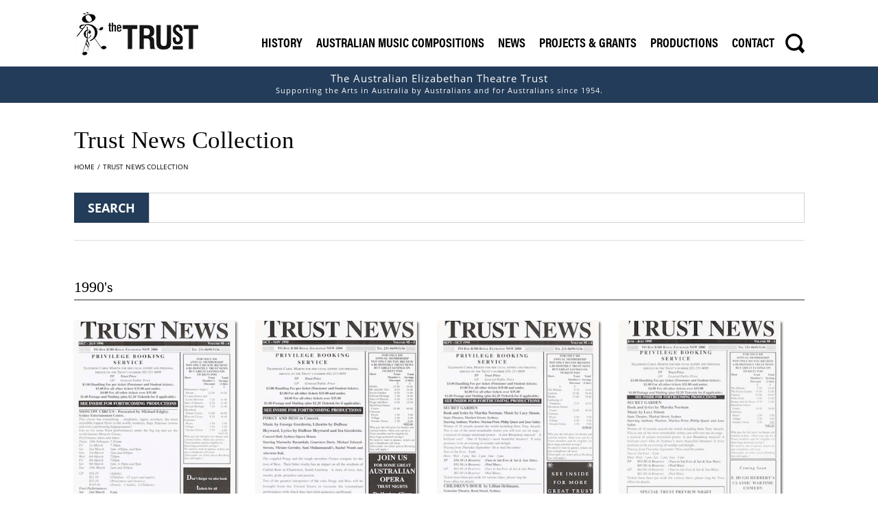

--- FILE ---
content_type: text/html; charset=UTF-8
request_url: https://www.thetrust.org.au/trust-news-collection
body_size: 10033
content:
<!DOCTYPE html>
<html lang="en" class="">
<head>
<meta http-equiv="Content-type" content="text/html; charset=UTF-8" />
<meta charset="utf-8" />
<title>Trust News Collection</title>
<meta name="description" content="" />
<link rel="icon" sizes="32x32" type="image/png" href="/img/logos/favicon.png" />
<meta name="apple-mobile-web-app-status-bar-style" content="black">
<meta name="viewport" content="initial-scale=1, user-scalable=yes" />
<link rel="canonical" href="https://www.thetrust.org.au/trust-news-collection" />
<html xmlns="http://www.w3.org/1999/xhtml" xmlns:og="http://ogp.me/ns#" xmlns:fb="https://www.facebook.com/2008/fbml">
<meta property="og:site_name" content="The Australian Elizabethan Theatre Trust"/>
<meta property="og:title" content="Trust News Collection"/>
<meta property="og:type" content="website"/>
<meta property="og:url" content="https://www.thetrust.org.au/trust-news-collection"/>
<meta property="og:description" content=""/>
<meta property="og:image" content="https://www.thetrust.org.au/img/logos/fb-logo.png"/>
<!-- Global site tag (gtag.js) - Google Analytics -->
<script async src="https://www.googletagmanager.com/gtag/js?id=G-WSV2J3C9DQ"></script>
<script>
  window.dataLayer = window.dataLayer || [];
  function gtag(){dataLayer.push(arguments);}
  gtag('js', new Date());

      gtag('config', 'G-WSV2J3C9DQ');
    
</script>

<link rel="stylesheet" type="text/css" href="/shop/assets/css/min/main.css?v=893" />


<link rel="stylesheet" type="text/css" href="/shop/js/jquery-1.13.1-ui.min.css?v=893" media="print" onload="this.media='all'">
<link rel="stylesheet" type="text/css" href="/shop/styles/datepicker.min.css?v=893" media="print" onload="this.media='all'" />
<meta name="robots" content="index, follow">
<!-- Created by BlueSoap https://www.bluesoap.com.au -->
<meta name="author" content="BlueSoap" />

<script type="text/javascript" src="/shop/js/jquery-3.7.0.min.js"></script>
<script type="text/javascript" src="/shop/js/jquery-1.13.1-ui.min.js" crossorigin="anonymous"></script>
<script type="text/javascript" src="/shop/admin/Scripts/datepicker/jquery.plugin.js" async></script> 
<script type="text/javascript" src="/shop/js/date.min.js" async></script>
<script type="text/javascript" src="/shop/js/jquery.hoverIntent.js" async></script>
<script type="text/javascript" src="/shop/js/jquery.serializejson.js" async></script>
<script type="text/javascript" src="/shop/js/jquery.effectappear.js" async></script>
<script type="text/javascript" src="/shop/js/jquery.touchSwipe.min.js?v=1" async></script>
<script src="https://www.google.com/recaptcha/enterprise.js?render=6LcQXtsaAAAAAGbFf2gVja8NVQWpS4awiAbK1g4i"></script>

<script src="/shop/assets/js/min/main.js?v=893" defer></script>

<link rel="stylesheet" type="text/css" href="/css/global.css?v=" />
<link rel="stylesheet" type="text/css" href="/css/mobile.css?v=" />
<script src="https://use.typekit.net/gmd1rqt.js"></script>
<script>try{Typekit.load({ async: true });}catch(e){}</script>
<script type="text/javascript">
$(document).ready( function() {
  
  //main menu
	var config = {    
	 sensitivity: 6, // number = sensitivity threshold (must be 1 or higher)    
	 interval: 100, // number = milliseconds for onMouseOver polling interval    
	 over: makeTall, // function = onMouseOver callback (REQUIRED)    
	 timeout: 10, // number = milliseconds delay before onMouseOut    
	 out: makeShort // function = onMouseOut callback (REQUIRED)
	};
  $(".sm_li-0").hoverIntent(config);
	function makeTall(){
		$('ul:first',this).slideDown(100);
	}
  function makeShort(){
		$('ul:first',this).slideUp(100);
	};

  $( ".mobile_menu" ).click(function() {
   $(".header_menu").toggle("fast");
   $("html, body").animate({ scrollTop: 0 }, "fast");
  });
  
  //$(".header_search").prependTo(".header_menu");
  
	//filter Cat menu
	$(document).on('hover', ".cat_listing_container", function () {
        $('.cat_container',this).toggle( "fast", function() {
		// Animation complete.
	  });
    }, function(){
        $('.cat_container',this).toggle( "fast", function() {
		// Animation complete.
	  });
  });
  $(".cat_listing_container").prependTo(".nav_btn_container");
	
	//sort menu
	$(document).on('hover', ".sort_menu", function () {
    $('.sort_name',this).toggle( "fast", function() {
		// Animation complete.
    });
    }, function(){
    $('.sort_name',this).toggle( "fast", function() {
		// Animation complete.
    });
  });
  
  //search
  $(document).on('click', ".header_search_btn, .search_frame span", function () {
        $('.search_frame').toggle( "fast", function() {
		// Animation complete.
	  });
    }, function(){
        $('.search_frame').toggle( "fast", function() {
		// Animation complete.
	  });
  });
  
  //pdf pages
  $('.archive_container a').hover(
     function () {
       var img_width = $(".thumbnail",this).width();
       var new_width = parseInt(img_width)+parseInt(14);
       
       var img_height = $(".thumbnail",this).height();
       var new_height = parseInt(img_height)+parseInt(14);
       
       $('.thumbnail', this).animate({
          'margin-left':'-7px',
          'margin-top':'-7px',
          width:new_width+'px',
          height:new_height+'px'
       }, 100 );
     },
     function () {
       var img_width = $(".thumbnail",this).width();
       var new_width = parseInt(img_width)-parseInt(14);
       
       var img_height = $(".thumbnail",this).height();
       var new_height = parseInt(img_height)-parseInt(14);
       
        $('.thumbnail', this).animate({
          'margin-left':'0',
          'margin-top':'0',
          width:new_width+'px',
          height:new_height+'px'
        }, 100 );
     }
  );

  $("#HeaderHome").insertBefore("#HomeListingContent");
  $(".shop_footer_links").appendTo(".grid_logo");
  
  function getPDFsearchResults(div) {
  
    if ($(div).length > 0) {
      var url = $(div).data("url");
      $.get(url, function(data){
        var exd = $(data).find(".archive_container").html();
        if ($(exd).length > 0) {
          $(exd).appendTo(div);
        }
        
        setTimeout( function(){
          $(".check_results").each(function(){
            var id = $(this).data("id");
            if ($(this).is(':empty')) {
              $(id).remove();
            }
          });
        }  , 1000 );
        
        setTimeout( function(){ 
          $(".archive_container").each(function(){
            var id = $(this).data("class");
            if ($(this).is(':empty')) {
              $(id+' span').text("(0 Documents)");
            }
          });
        }  , 1200 );
        
      });
    }
  }
  
  getPDFsearchResults('.ar_get');
  getPDFsearchResults('.tn_get');
  getPDFsearchResults('.pg_get');
  
  
});
</script>
<style type="text/css">
.sort_menu .SortBgTop:before {
  content: "Name A to Z";
}
.cat_listing_container .ProductBgTop:before {
  content: "All";
}
</style><!-- Schema Implementation for Contact Address ---------------------- -->
<script type="application/ld+json">
{
	"@id": "http://location.com/#contact",
	"@context": "http://www.schema.org",
	"@type": "LocalBusiness",
	"name": "The Australian Elizabethan Theatre Trust",
	"url": "https://www.thetrust.org.au",
	
	"potentialAction": {
		"@type": "SearchAction",
		"target": "https://www.thetrust.org.au/search/?q={search_term_string}",
		"query-input": "required name=search_term_string"
	},
	"sameAs" : [
		
		],
	"logo": "https://www.thetrust.org.au/img/logos/email_logo.png",
	"image": "https://www.thetrust.org.au/img/logos/email_logo.png",
	"telephone": "(02) 9929 7449",
	
	
"address": {
	"@type": "PostalAddress",
	"streetAddress": "Suite 5, Level 1, 20 Young Street",
	"addressLocality": "Neutral Bay",
	"addressRegion": "NSW",
	"postalCode": "2089",
	"addressCountry": "Australia"
},
	"contactPoint": {
		"@type": "ContactPoint",
		"contactType": "Customer Service",
		"telephone": "(02) 9929 7449"
	}
}
</script>
<script type="text/javascript">
$(document).bind("mobileinit", function(){
  $.extend(  $.mobile , {autoInitializePage: false})
});
</script>
<style type="text/css">
.sort_menu .SortBgTop:before {
	content: "Name A to Z";
}
</style>

</head>
<body class="body-content-trust-news-collection pg-site_pages pg2-site_pages page-retail-class sess_nil sess_nil ">
<div id="fb-root"></div>
<script async defer crossorigin="anonymous" src="https://connect.facebook.net/en_US/sdk.js"></script>
<input class="flexe_pg" type="hidden" value="trust-news-collection ">
<input class="gm_add_to_cart" type="hidden" value="">
<input class="gm_ga4_id" type="hidden" value="G-WSV2J3C9DQ">
<input class="enable_side_menu_hover" type="hidden" value="0">
<input class="in_cart_listing" type="hidden" value="0">
<input class="facebook_app_id" type="hidden" value="">
<input class="facebook_pixel" type="hidden" value="">
<input class="pinterest_tag_id" type="hidden" value="">
<input class="enable_guest_acc" type="hidden" value="1">
<input class="disable_add_cart_menu_hover" type="hidden" value="0">
<input class="payment_pos" type="hidden" value="">
<input class="payment_theme" type="hidden" value="light">
<input class="web_address" type="hidden" value="www.thetrust.org.au">

<input class="site_domain_id" type="hidden" value="thetrust">

<input class="session_member" type="hidden" value="0">
<input class="captcha_site_key" type="hidden" value="6LcQXtsaAAAAAGbFf2gVja8NVQWpS4awiAbK1g4i">
<div class="side_menu_hover_placment"><div class="scrollbar_wrapper scrollbar-dynamic"></div></div>
<header>
  <div class="wrapper">

    <a title="The Australian Elizabethan Theatre Trust" href="/" class="logo_link">
    <img src="/images/logo_the-trust.jpg" alt="The Australian Elizabethan Theatre Trust">
        </a>
  
    <div class="header_menu">
      <div class="main_menu">
        <ul class="site_menu_ul">
					<li class="sm_li-0 sm_li_1141 " data-group="1">
						<a  class="sm_a-0 sel_sm" title="About The Trust" href="/about">History</a><ul class="site_menu_ul">
					<li class="sm_li-1 sm_li_1161 " data-group="1">
						<a  class="sm_a-1 sel_sm" title="Annual Reports" href="/annual-reports">Annual Reports</a>
					</li>
					<li class="sm_li-1 sm_li_1148 " data-group="2">
						<a  class="sm_a-1 sel_sm" title="Our History" href="/our-history">Our History</a>
					</li>
					<li class="sm_li-1 sm_li_1162 " data-group="3">
						<a  class="sm_a-1 menu_sel menu_blog_sel sel_sm" title="Trust News Collection" href="/trust-news-collection">Trust News Collection</a>
					</li>
					<li class="sm_li-1 sm_li_1149 " data-group="4">
						<a  class="sm_a-1 sel_sm" title="Board Of Directors" href="/board-of-directors">Board Of Directors</a>
					</li>
					<li class="sm_li-1 sm_li_1163 " data-group="5">
						<a  class="sm_a-1 sel_sm" title="Programmes" href="/programmes">Programmes</a>
					</li>
					<li class="sm_li-1 sm_li_1164 " data-group="6">
						<a  class="sm_a-1 sel_sm" title="Gallery" href="/gallery">Gallery</a>
					</li>
					<li class="sm_li-1 sm_li_1150 " data-group="7">
						<a  class="sm_a-1 sel_sm" title="Patron & Life Governors" href="/patron-life-governors">Patron & Life Governors</a>
					</li>
					<li class="sm_li-1 sm_li_1144 " data-group="8">
						<a  class="sm_a-1 sel_sm" title="Donate" href="/support">Donate</a>
					</li>
					<li class="sm_li-1 sm_li_1562 " data-group="9">
						<a  class="sm_a-1 sel_sm" title="The Independent Theatre" href="/the-independent-theatre">The Independent Theatre</a>
					</li>
					<li class="sm_li-1 sm_li_1151 " data-group="1">
						<a  class="sm_a-1 sel_sm" title="Staff" href="/staff">Staff</a>
					</li>
					<li class="sm_li-1 sm_li_1145 " data-group="1">
						<a  class="sm_a-1 sel_sm" title="Archives" href="/archives">Archives</a>
					</li>
					<li class="sm_li-1 sm_li_1153 " data-group="1">
						<a  class="sm_a-1 sel_sm" title="Financial Reports" href="/financial-reports">Financial Reports</a>
					</li></ul></li>
					<li class="sm_li-0 sm_li_1159 " data-group="2">
						<a  class="sm_a-0 sel_sm" title="Sales" href="https://compositions.thetrust.org.au">Australian Music Compositions</a>
					</li>
					<li class="sm_li-0 sm_li_1142 " data-group="3">
						<a  class="sm_a-0 sel_sm" title="News" href="/news">News</a><ul class="site_menu_ul">
					<li class="sm_li-1 sm_li_1154 " data-group="1">
						<a  class="sm_a-1 sel_sm" title="Newsletters" href="/newsletters">Newsletters</a>
					</li>
					<li class="sm_li-1 sm_li_1155 " data-group="2">
						<a  class="sm_a-1 sel_sm" title="Media Releases" href="/media-releases">Media Releases</a>
					</li></ul></li>
					<li class="sm_li-0 sm_li_1143 " data-group="4">
						<a  class="sm_a-0 sel_sm" title="Projects & Grants" href="/projects-and-grants">Projects & Grants</a><ul class="site_menu_ul">
					<li class="sm_li-1 sm_li_1157 " data-group="1">
						<a  class="sm_a-1 sel_sm" title="Scholarship" href="/scholarship">Scholarship</a>
					</li>
					<li class="sm_li-1 sm_li_1158 " data-group="2">
						<a  class="sm_a-1 sel_sm" title="Application Information" href="/application-information">Application Information</a>
					</li>
					<li class="sm_li-1 sm_li_1212 " data-group="3">
						<a  class="sm_a-1 sel_sm" title="Scholars" href="/scholars">Scholars</a>
					</li>
					<li class="sm_li-1 sm_li_1561 " data-group="4">
						<a  class="sm_a-1 sel_sm" title="Previous Projects" href="/previous-projects">Previous Projects</a>
					</li></ul></li>
					<li class="sm_li-0 sm_li_2059 " data-group="7">
						<a  class="sm_a-0 sel_sm" title="Productions" href="javascript:;">Productions</a><ul class="site_menu_ul">
					<li class="sm_li-1 sm_li_2060 " data-group="1">
						<a  class="sm_a-1 sel_sm" title="Lola Montez" href="/making-music">Lola Montez</a>
					</li>
					<li class="sm_li-1 sm_li_2061 " data-group="2">
						<a  class="sm_a-1 sel_sm" title="Making Music" href="/warwick-ross-making-music">Making Music</a>
					</li></ul></li>
					<li class="sm_li-0 sm_li_1146 " data-group="1">
						<a  class="sm_a-0 sel_sm" title="Contact" href="/contact">Contact</a>
					</li></ul>      </div>
    </div>

    <form class="header_search" name="search" method="get" action="/search-site/">
      <div class="header_search_btn">s</div>
      <div class="search_frame"><span>x</span><input class="header_search_input form_fields" type="text" name="q" placeholder="Search"></div>
    </form>
    
    <div class="mobile_menu">m</div>
   
  </div>
  <div class="site_banner">
    <div class="header_title">The Australian Elizabethan Theatre Trust</div>
    <div class="header_sub_title">Supporting the Arts in Australia by Australians and for Australians since 1954.</div>
  </div>
</header>

<section>
  <div class="wrapper"><input class="admin_session" type="hidden" value="">
<input type="hidden" name="pos_aoa_status" class="pos_aoa_status" value="">
<input type="hidden" name="pos_salesman_status" class="pos_salesman_status" value="">
<div class="layout-page-wrapper page_id_">

<div id="sidebar" class="im_cat_menu_panel">
    <div class="filter_menu_btn"></div>
<nav id="navigationMenu" class="navigation_menu">


  <div class="im_cat_menu_box_extra_tag_frame" id="im_cat_menu_frame">

<div class="toggle_mobile_cat_menu mobile_cat_menu_close"></div>


    <div class="im_cat_menu_frame_bot">&nbsp;</div>
  </div>

  </nav>
</div>
    
    <div class="main_bg" id="MainBG-page">

	    
    <div class="header" id="HeaderInfo"><h1>Trust News Collection</h1></div>
    
    <div class="nav_bg nav_bg_other" id="HeaderNavigation">
 		<nav role="breadcrumb"><div itemprop="itemListElement" itemscope itemtype="http://schema.org/ListItem"><a itemprop="item" class="link_breadcrumb 4444" title="Home" href="/"><span itemprop="name">Home</span></a><meta itemprop="position" content="1" /></div> <span class="breadcrumbDiv">/</span> <div itemprop="itemListElement" itemscope itemtype="http://schema.org/ListItem"><a itemprop="item" class="link_breadcrumb 4444" title="Trust News Collection" href="/trust-news-collection"><span itemprop="name">Trust News Collection</span></a><meta itemprop="position" content="2" /></div></nav>
    </div>

         <div id="MainContent">
                        
           <form method="get" action="" class="search_pdf">
            <fieldset class="fieldset_top">
                  <dl>
                    <dt>
                      <label for="name"><input type="submit" class="submit_button btn_send  button-default" name="button" id="btn_send" value="Search"></label>
                    </dt>
                    <dd class="ddform_fields">
                      <input name="q" type="text" class="form_fields" value="">
                    </dd>
                  </dl>
                </fieldset>
          </form>
            
            
          <div class="archive_container truse_news">  
          <div class="date_group year_199"><h2>1990's</h2><div class="check_results" data-id=".year_199"><a target="_blank" href="/pdf/trust-news/TN_1995_12_145.pdf"><div class="thumbnail"><img alt="1995_12_145" src="/pdf/trust-news/TN_1995_12_145.jpg"  /></div><span class="archive_name">Trust News - 1995 Dec</span></a><a target="_blank" href="/pdf/trust-news/TN_1995_10_144.pdf"><div class="thumbnail"><img alt="1995_10_144" src="/pdf/trust-news/TN_1995_10_144.jpg"  /></div><span class="archive_name">Trust News - 1995 Oct</span></a><a target="_blank" href="/pdf/trust-news/TN_1995_09_143.pdf"><div class="thumbnail"><img alt="1995_09_143" src="/pdf/trust-news/TN_1995_09_143.jpg"  /></div><span class="archive_name">Trust News - 1995 Sep</span></a><a target="_blank" href="/pdf/trust-news/TN_1995_06_142.pdf"><div class="thumbnail"><img alt="1995_06_142" src="/pdf/trust-news/TN_1995_06_142.jpg"  /></div><span class="archive_name">Trust News - 1995 Jun</span></a><a target="_blank" href="/pdf/trust-news/TN_1995_04_141.pdf"><div class="thumbnail"><img alt="1995_04_141" src="/pdf/trust-news/TN_1995_04_141.jpg"  /></div><span class="archive_name">Trust News - 1995 Apr</span></a><a target="_blank" href="/pdf/trust-news/TN_1995_02_140.pdf"><div class="thumbnail"><img alt="1995_02_140" src="/pdf/trust-news/TN_1995_02_140.jpg"  /></div><span class="archive_name">Trust News - 1995 Feb</span></a><a target="_blank" href="/pdf/trust-news/TN_1994_12_139.pdf"><div class="thumbnail"><img alt="1994_12_139" src="/pdf/trust-news/TN_1994_12_139.jpg"  /></div><span class="archive_name">Trust News - 1994 Dec</span></a><a target="_blank" href="/pdf/trust-news/TN_1994_10_138.pdf"><div class="thumbnail"><img alt="1994_10_138" src="/pdf/trust-news/TN_1994_10_138.jpg"  /></div><span class="archive_name">Trust News - 1994 Oct</span></a><a target="_blank" href="/pdf/trust-news/TN_1994_08_137.pdf"><div class="thumbnail"><img alt="1994_08_137" src="/pdf/trust-news/TN_1994_08_137.jpg"  /></div><span class="archive_name">Trust News - 1994 Aug</span></a><a target="_blank" href="/pdf/trust-news/TN_1994_06_136.pdf"><div class="thumbnail"><img alt="1994_06_136" src="/pdf/trust-news/TN_1994_06_136.jpg"  /></div><span class="archive_name">Trust News - 1994 Jun</span></a><a target="_blank" href="/pdf/trust-news/TN_1994_05_135.pdf"><div class="thumbnail"><img alt="1994_05_135" src="/pdf/trust-news/TN_1994_05_135.jpg"  /></div><span class="archive_name">Trust News - 1994 May</span></a><a target="_blank" href="/pdf/trust-news/TN_1994_04_134.pdf"><div class="thumbnail"><img alt="1994_04_134" src="/pdf/trust-news/TN_1994_04_134.jpg"  /></div><span class="archive_name">Trust News - 1994 Apr</span></a><a target="_blank" href="/pdf/trust-news/TN_1994_02_133.pdf"><div class="thumbnail"><img alt="1994_02_133" src="/pdf/trust-news/TN_1994_02_133.jpg"  /></div><span class="archive_name">Trust News - 1994 Feb</span></a><a target="_blank" href="/pdf/trust-news/TN_1993_12_132.pdf"><div class="thumbnail"><img alt="1993_12_132" src="/pdf/trust-news/TN_1993_12_132.jpg"  /></div><span class="archive_name">Trust News - 1993 Dec</span></a><a target="_blank" href="/pdf/trust-news/TN_1993_10_131.pdf"><div class="thumbnail"><img alt="1993_10_131" src="/pdf/trust-news/TN_1993_10_131.jpg"  /></div><span class="archive_name">Trust News - 1993 Oct</span></a><a target="_blank" href="/pdf/trust-news/TN_1993_08_130.pdf"><div class="thumbnail"><img alt="1993_08_130" src="/pdf/trust-news/TN_1993_08_130.jpg"  /></div><span class="archive_name">Trust News - 1993 Aug</span></a><a target="_blank" href="/pdf/trust-news/TN_1993_06_129.pdf"><div class="thumbnail"><img alt="1993_06_129" src="/pdf/trust-news/TN_1993_06_129.jpg"  /></div><span class="archive_name">Trust News - 1993 Jun</span></a><a target="_blank" href="/pdf/trust-news/TN_1993_04_128.pdf"><div class="thumbnail"><img alt="1993_04_128" src="/pdf/trust-news/TN_1993_04_128.jpg"  /></div><span class="archive_name">Trust News - 1993 Apr</span></a><a target="_blank" href="/pdf/trust-news/TN_1993_02_127.pdf"><div class="thumbnail"><img alt="1993_02_127" src="/pdf/trust-news/TN_1993_02_127.jpg"  /></div><span class="archive_name">Trust News - 1993 Feb</span></a><a target="_blank" href="/pdf/trust-news/TN_1993_01_126.pdf"><div class="thumbnail"><img alt="1993_01_126" src="/pdf/trust-news/TN_1993_01_126.jpg"  /></div><span class="archive_name">Trust News - 1993 Jan</span></a><a target="_blank" href="/pdf/trust-news/TN_1992_11_125.pdf"><div class="thumbnail"><img alt="1992_11_125" src="/pdf/trust-news/TN_1992_11_125.jpg"  /></div><span class="archive_name">Trust News - 1992 Nov</span></a><a target="_blank" href="/pdf/trust-news/TN_1992_09_124.pdf"><div class="thumbnail"><img alt="1992_09_124" src="/pdf/trust-news/TN_1992_09_124.jpg"  /></div><span class="archive_name">Trust News - 1992 Sep</span></a><a target="_blank" href="/pdf/trust-news/TN_1992_08_123.pdf"><div class="thumbnail"><img alt="1992_08_123" src="/pdf/trust-news/TN_1992_08_123.jpg"  /></div><span class="archive_name">Trust News - 1992 Aug</span></a><a target="_blank" href="/pdf/trust-news/TN_1991_02_122.pdf"><div class="thumbnail"><img alt="1991_02_122" src="/pdf/trust-news/TN_1991_02_122.jpg"  /></div><span class="archive_name">Trust News - 1991 Feb</span></a><a target="_blank" href="/pdf/trust-news/TN_1990_10_121.pdf"><div class="thumbnail"><img alt="1990_10_121" src="/pdf/trust-news/TN_1990_10_121.jpg"  /></div><span class="archive_name">Trust News - 1990 Oct</span></a><a target="_blank" href="/pdf/trust-news/TN_1990_08_120.pdf"><div class="thumbnail"><img alt="1990_08_120" src="/pdf/trust-news/TN_1990_08_120.jpg"  /></div><span class="archive_name">Trust News - 1990 Aug</span></a><a target="_blank" href="/pdf/trust-news/TN_1990_06_119.pdf"><div class="thumbnail"><img alt="1990_06_119" src="/pdf/trust-news/TN_1990_06_119.jpg"  /></div><span class="archive_name">Trust News - 1990 Jun</span></a><a target="_blank" href="/pdf/trust-news/TN_1990_04_118.pdf"><div class="thumbnail"><img alt="1990_04_118" src="/pdf/trust-news/TN_1990_04_118.jpg"  /></div><span class="archive_name">Trust News - 1990 Apr</span></a><a target="_blank" href="/pdf/trust-news/TN_1990_02_117.pdf"><div class="thumbnail"><img alt="1990_02_117" src="/pdf/trust-news/TN_1990_02_117.jpg"  /></div><span class="archive_name">Trust News - 1990 Feb</span></a></div></div><div class="date_group year_198"><h2>1980's</h2><div class="check_results" data-id=".year_198"><a target="_blank" href="/pdf/trust-news/TN_1989_12_116.pdf"><div class="thumbnail"><img alt="1989_12_116" src="/pdf/trust-news/TN_1989_12_116.jpg"  /></div><span class="archive_name">Trust News - 1989 Dec</span></a><a target="_blank" href="/pdf/trust-news/TN_1989_10_115.pdf"><div class="thumbnail"><img alt="1989_10_115" src="/pdf/trust-news/TN_1989_10_115.jpg"  /></div><span class="archive_name">Trust News - 1989 Oct</span></a><a target="_blank" href="/pdf/trust-news/TN_1989_08_114.pdf"><div class="thumbnail"><img alt="1989_08_114" src="/pdf/trust-news/TN_1989_08_114.jpg"  /></div><span class="archive_name">Trust News - 1989 Aug</span></a><a target="_blank" href="/pdf/trust-news/TN_1989_06_113.pdf"><div class="thumbnail"><img alt="1989_06_113" src="/pdf/trust-news/TN_1989_06_113.jpg"  /></div><span class="archive_name">Trust News - 1989 Jun</span></a><a target="_blank" href="/pdf/trust-news/TN_1989_04_112.pdf"><div class="thumbnail"><img alt="1989_04_112" src="/pdf/trust-news/TN_1989_04_112.jpg"  /></div><span class="archive_name">Trust News - 1989 Apr</span></a><a target="_blank" href="/pdf/trust-news/TN_1989_02_111.pdf"><div class="thumbnail"><img alt="1989_02_111" src="/pdf/trust-news/TN_1989_02_111.jpg"  /></div><span class="archive_name">Trust News - 1989 Feb</span></a><a target="_blank" href="/pdf/trust-news/TN_1988_12_110.pdf"><div class="thumbnail"><img alt="1988_12_110" src="/pdf/trust-news/TN_1988_12_110.jpg"  /></div><span class="archive_name">Trust News - 1988 Dec</span></a><a target="_blank" href="/pdf/trust-news/TN_1988_11_109.pdf"><div class="thumbnail"><img alt="1988_11_109" src="/pdf/trust-news/TN_1988_11_109.jpg"  /></div><span class="archive_name">Trust News - 1988 Nov</span></a><a target="_blank" href="/pdf/trust-news/TN_1988_10_108.pdf"><div class="thumbnail"><img alt="1988_10_108" src="/pdf/trust-news/TN_1988_10_108.jpg"  /></div><span class="archive_name">Trust News - 1988 Oct</span></a><a target="_blank" href="/pdf/trust-news/TN_1988_09_107.pdf"><div class="thumbnail"><img alt="1988_09_107" src="/pdf/trust-news/TN_1988_09_107.jpg"  /></div><span class="archive_name">Trust News - 1988 Sep</span></a><a target="_blank" href="/pdf/trust-news/TN_1988_08_106.pdf"><div class="thumbnail"><img alt="1988_08_106" src="/pdf/trust-news/TN_1988_08_106.jpg"  /></div><span class="archive_name">Trust News - 1988 Aug</span></a><a target="_blank" href="/pdf/trust-news/TN_1988_07_105.pdf"><div class="thumbnail"><img alt="1988_07_105" src="/pdf/trust-news/TN_1988_07_105.jpg"  /></div><span class="archive_name">Trust News - 1988 Jul</span></a><a target="_blank" href="/pdf/trust-news/TN_1988_06_104.pdf"><div class="thumbnail"><img alt="1988_06_104" src="/pdf/trust-news/TN_1988_06_104.jpg"  /></div><span class="archive_name">Trust News - 1988 Jun</span></a><a target="_blank" href="/pdf/trust-news/TN_1988_06_103.pdf"><div class="thumbnail"><img alt="1988_06_103" src="/pdf/trust-news/TN_1988_06_103.jpg"  /></div><span class="archive_name">Trust News - 1988 Jun</span></a><a target="_blank" href="/pdf/trust-news/TN_1988_05_102.pdf"><div class="thumbnail"><img alt="1988_05_102" src="/pdf/trust-news/TN_1988_05_102.jpg"  /></div><span class="archive_name">Trust News - 1988 May</span></a><a target="_blank" href="/pdf/trust-news/TN_1988_04_101.pdf"><div class="thumbnail"><img alt="1988_04_101" src="/pdf/trust-news/TN_1988_04_101.jpg"  /></div><span class="archive_name">Trust News - 1988 Apr</span></a><a target="_blank" href="/pdf/trust-news/TN_1988_04_100.pdf"><div class="thumbnail"><img alt="1988_04_100" src="/pdf/trust-news/TN_1988_04_100.jpg"  /></div><span class="archive_name">Trust News - 1988 Apr</span></a><a target="_blank" href="/pdf/trust-news/TN_1988_03_099.pdf"><div class="thumbnail"><img alt="1988_03_099" src="/pdf/trust-news/TN_1988_03_099.jpg"  /></div><span class="archive_name">Trust News - 1988 Mar</span></a><a target="_blank" href="/pdf/trust-news/TN_1988_02_098.pdf"><div class="thumbnail"><img alt="1988_02_098" src="/pdf/trust-news/TN_1988_02_098.jpg"  /></div><span class="archive_name">Trust News - 1988 Feb</span></a><a target="_blank" href="/pdf/trust-news/TN_1988_02_097.pdf"><div class="thumbnail"><img alt="1988_02_097" src="/pdf/trust-news/TN_1988_02_097.jpg"  /></div><span class="archive_name">Trust News - 1988 Feb</span></a><a target="_blank" href="/pdf/trust-news/TN_1987_12_096.pdf"><div class="thumbnail"><img alt="1987_12_096" src="/pdf/trust-news/TN_1987_12_096.jpg"  /></div><span class="archive_name">Trust News - 1987 Dec</span></a><a target="_blank" href="/pdf/trust-news/TN_1987_11_095.pdf"><div class="thumbnail"><img alt="1987_11_095" src="/pdf/trust-news/TN_1987_11_095.jpg"  /></div><span class="archive_name">Trust News - 1987 Nov</span></a><a target="_blank" href="/pdf/trust-news/TN_1987_10_094.pdf"><div class="thumbnail"><img alt="1987_10_094" src="/pdf/trust-news/TN_1987_10_094.jpg"  /></div><span class="archive_name">Trust News - 1987 Oct</span></a><a target="_blank" href="/pdf/trust-news/TN_1987_10_093.pdf"><div class="thumbnail"><img alt="1987_10_093" src="/pdf/trust-news/TN_1987_10_093.jpg"  /></div><span class="archive_name">Trust News - 1987 Oct</span></a><a target="_blank" href="/pdf/trust-news/TN_1987_09_092.pdf"><div class="thumbnail"><img alt="1987_09_092" src="/pdf/trust-news/TN_1987_09_092.jpg"  /></div><span class="archive_name">Trust News - 1987 Sep</span></a><a target="_blank" href="/pdf/trust-news/TN_1987_08_091.pdf"><div class="thumbnail"><img alt="1987_08_091" src="/pdf/trust-news/TN_1987_08_091.jpg"  /></div><span class="archive_name">Trust News - 1987 Aug</span></a><a target="_blank" href="/pdf/trust-news/TN_1987_07_090.pdf"><div class="thumbnail"><img alt="1987_07_090" src="/pdf/trust-news/TN_1987_07_090.jpg"  /></div><span class="archive_name">Trust News - 1987 Jul</span></a><a target="_blank" href="/pdf/trust-news/TN_1987_06_089.pdf"><div class="thumbnail"><img alt="1987_06_089" src="/pdf/trust-news/TN_1987_06_089.jpg"  /></div><span class="archive_name">Trust News - 1987 Jun</span></a><a target="_blank" href="/pdf/trust-news/TN_1987_05_088.pdf"><div class="thumbnail"><img alt="1987_05_088" src="/pdf/trust-news/TN_1987_05_088.jpg"  /></div><span class="archive_name">Trust News - 1987 May</span></a><a target="_blank" href="/pdf/trust-news/TN_1987_04_087.pdf"><div class="thumbnail"><img alt="1987_04_087" src="/pdf/trust-news/TN_1987_04_087.jpg"  /></div><span class="archive_name">Trust News - 1987 Apr</span></a><a target="_blank" href="/pdf/trust-news/TN_1987_04_086.pdf"><div class="thumbnail"><img alt="1987_04_086" src="/pdf/trust-news/TN_1987_04_086.jpg"  /></div><span class="archive_name">Trust News - 1987 Apr</span></a><a target="_blank" href="/pdf/trust-news/TN_1987_03_085.pdf"><div class="thumbnail"><img alt="1987_03_085" src="/pdf/trust-news/TN_1987_03_085.jpg"  /></div><span class="archive_name">Trust News - 1987 Mar</span></a><a target="_blank" href="/pdf/trust-news/TN_1987_03_084.pdf"><div class="thumbnail"><img alt="1987_03_084" src="/pdf/trust-news/TN_1987_03_084.jpg"  /></div><span class="archive_name">Trust News - 1987 Mar</span></a><a target="_blank" href="/pdf/trust-news/TN_1987_02_083.pdf"><div class="thumbnail"><img alt="1987_02_083" src="/pdf/trust-news/TN_1987_02_083.jpg"  /></div><span class="archive_name">Trust News - 1987 Feb</span></a><a target="_blank" href="/pdf/trust-news/TN_1987_01_082.pdf"><div class="thumbnail"><img alt="1987_01_082" src="/pdf/trust-news/TN_1987_01_082.jpg"  /></div><span class="archive_name">Trust News - 1987 Jan</span></a><a target="_blank" href="/pdf/trust-news/TN_1986_12_081.pdf"><div class="thumbnail"><img alt="1986_12_081" src="/pdf/trust-news/TN_1986_12_081.jpg"  /></div><span class="archive_name">Trust News - 1986 Dec</span></a><a target="_blank" href="/pdf/trust-news/TN_1986_11_080.pdf"><div class="thumbnail"><img alt="1986_11_080" src="/pdf/trust-news/TN_1986_11_080.jpg"  /></div><span class="archive_name">Trust News - 1986 Nov</span></a><a target="_blank" href="/pdf/trust-news/TN_1986_10_079.pdf"><div class="thumbnail"><img alt="1986_10_079" src="/pdf/trust-news/TN_1986_10_079.jpg"  /></div><span class="archive_name">Trust News - 1986 Oct</span></a><a target="_blank" href="/pdf/trust-news/TN_1986_09_078.pdf"><div class="thumbnail"><img alt="1986_09_078" src="/pdf/trust-news/TN_1986_09_078.jpg"  /></div><span class="archive_name">Trust News - 1986 Sep</span></a><a target="_blank" href="/pdf/trust-news/TN_1986_08_077.pdf"><div class="thumbnail"><img alt="1986_08_077" src="/pdf/trust-news/TN_1986_08_077.jpg"  /></div><span class="archive_name">Trust News - 1986 Aug</span></a><a target="_blank" href="/pdf/trust-news/TN_1986_07_076.pdf"><div class="thumbnail"><img alt="1986_07_076" src="/pdf/trust-news/TN_1986_07_076.jpg"  /></div><span class="archive_name">Trust News - 1986 Jul</span></a><a target="_blank" href="/pdf/trust-news/TN_1986_06_075.pdf"><div class="thumbnail"><img alt="1986_06_075" src="/pdf/trust-news/TN_1986_06_075.jpg"  /></div><span class="archive_name">Trust News - 1986 Jun</span></a><a target="_blank" href="/pdf/trust-news/TN_1986_05_074.pdf"><div class="thumbnail"><img alt="1986_05_074" src="/pdf/trust-news/TN_1986_05_074.jpg"  /></div><span class="archive_name">Trust News - 1986 May</span></a><a target="_blank" href="/pdf/trust-news/TN_1986_04_073.pdf"><div class="thumbnail"><img alt="1986_04_073" src="/pdf/trust-news/TN_1986_04_073.jpg"  /></div><span class="archive_name">Trust News - 1986 Apr</span></a><a target="_blank" href="/pdf/trust-news/TN_1986_03_072.pdf"><div class="thumbnail"><img alt="1986_03_072" src="/pdf/trust-news/TN_1986_03_072.jpg"  /></div><span class="archive_name">Trust News - 1986 Mar</span></a><a target="_blank" href="/pdf/trust-news/TN_1986_02_071.pdf"><div class="thumbnail"><img alt="1986_02_071" src="/pdf/trust-news/TN_1986_02_071.jpg"  /></div><span class="archive_name">Trust News - 1986 Feb</span></a><a target="_blank" href="/pdf/trust-news/TN_1985_12_070.pdf"><div class="thumbnail"><img alt="1985_12_070" src="/pdf/trust-news/TN_1985_12_070.jpg"  /></div><span class="archive_name">Trust News - 1985 Dec</span></a><a target="_blank" href="/pdf/trust-news/TN_1985_11_069.pdf"><div class="thumbnail"><img alt="1985_11_069" src="/pdf/trust-news/TN_1985_11_069.jpg"  /></div><span class="archive_name">Trust News - 1985 Nov</span></a><a target="_blank" href="/pdf/trust-news/TN_1985_10_068.pdf"><div class="thumbnail"><img alt="1985_10_068" src="/pdf/trust-news/TN_1985_10_068.jpg"  /></div><span class="archive_name">Trust News - 1985 Oct</span></a><a target="_blank" href="/pdf/trust-news/TN_1985_09_067.pdf"><div class="thumbnail"><img alt="1985_09_067" src="/pdf/trust-news/TN_1985_09_067.jpg"  /></div><span class="archive_name">Trust News - 1985 Sep</span></a><a target="_blank" href="/pdf/trust-news/TN_1985_07_065.pdf"><div class="thumbnail"><img alt="1985_07_065" src="/pdf/trust-news/TN_1985_07_065.jpg"  /></div><span class="archive_name">Trust News - 1985 Jul</span></a><a target="_blank" href="/pdf/trust-news/TN_1985_05_063.pdf"><div class="thumbnail"><img alt="1985_05_063" src="/pdf/trust-news/TN_1985_05_063.jpg"  /></div><span class="archive_name">Trust News - 1985 May</span></a><a target="_blank" href="/pdf/trust-news/TN_1985_04_062.pdf"><div class="thumbnail"><img alt="1985_04_062" src="/pdf/trust-news/TN_1985_04_062.jpg"  /></div><span class="archive_name">Trust News - 1985 Apr</span></a><a target="_blank" href="/pdf/trust-news/TN_1985_03_061.pdf"><div class="thumbnail"><img alt="1985_03_061" src="/pdf/trust-news/TN_1985_03_061.jpg"  /></div><span class="archive_name">Trust News - 1985 Mar</span></a><a target="_blank" href="/pdf/trust-news/TN_1985_02_060.pdf"><div class="thumbnail"><img alt="1985_02_060" src="/pdf/trust-news/TN_1985_02_060.jpg"  /></div><span class="archive_name">Trust News - 1985 Feb</span></a><a target="_blank" href="/pdf/trust-news/TN_1984_12_059.pdf"><div class="thumbnail"><img alt="1984_12_059" src="/pdf/trust-news/TN_1984_12_059.jpg"  /></div><span class="archive_name">Trust News - 1984 Dec</span></a><a target="_blank" href="/pdf/trust-news/TN_1984_11_058.pdf"><div class="thumbnail"><img alt="1984_11_058" src="/pdf/trust-news/TN_1984_11_058.jpg"  /></div><span class="archive_name">Trust News - 1984 Nov</span></a><a target="_blank" href="/pdf/trust-news/TN_1984_10_057.pdf"><div class="thumbnail"><img alt="1984_10_057" src="/pdf/trust-news/TN_1984_10_057.jpg"  /></div><span class="archive_name">Trust News - 1984 Oct</span></a><a target="_blank" href="/pdf/trust-news/TN_1984_08_056.pdf"><div class="thumbnail"><img alt="1984_08_056" src="/pdf/trust-news/TN_1984_08_056.jpg"  /></div><span class="archive_name">Trust News - 1984 Aug</span></a><a target="_blank" href="/pdf/trust-news/TN_1984_05_055.pdf"><div class="thumbnail"><img alt="1984_05_055" src="/pdf/trust-news/TN_1984_05_055.jpg"  /></div><span class="archive_name">Trust News - 1984 May</span></a><a target="_blank" href="/pdf/trust-news/TN_1984_02_052.pdf"><div class="thumbnail"><img alt="1984_02_052" src="/pdf/trust-news/TN_1984_02_052.jpg"  /></div><span class="archive_name">Trust News - 1984 Feb</span></a><a target="_blank" href="/pdf/trust-news/TN_1983_12_051.pdf"><div class="thumbnail"><img alt="1983_12_051" src="/pdf/trust-news/TN_1983_12_051.jpg"  /></div><span class="archive_name">Trust News - 1983 Dec</span></a><a target="_blank" href="/pdf/trust-news/TN_1983_05_050.pdf"><div class="thumbnail"><img alt="1983_05_050" src="/pdf/trust-news/TN_1983_05_050.jpg"  /></div><span class="archive_name">Trust News - 1983 May</span></a><a target="_blank" href="/pdf/trust-news/TN_1983_03_049.pdf"><div class="thumbnail"><img alt="1983_03_049" src="/pdf/trust-news/TN_1983_03_049.jpg"  /></div><span class="archive_name">Trust News - 1983 Mar</span></a><a target="_blank" href="/pdf/trust-news/TN_1982_11_048.pdf"><div class="thumbnail"><img alt="1982_11_048" src="/pdf/trust-news/TN_1982_11_048.jpg"  /></div><span class="archive_name">Trust News - 1982 Nov</span></a><a target="_blank" href="/pdf/trust-news/TN_1982_05_047.pdf"><div class="thumbnail"><img alt="1982_05_047" src="/pdf/trust-news/TN_1982_05_047.jpg"  /></div><span class="archive_name">Trust News - 1982 May</span></a><a target="_blank" href="/pdf/trust-news/TN_1981_09_046.pdf"><div class="thumbnail"><img alt="1981_09_046" src="/pdf/trust-news/TN_1981_09_046.jpg"  /></div><span class="archive_name">Trust News - 1981 Sep</span></a><a target="_blank" href="/pdf/trust-news/TN_1981_06_045.pdf"><div class="thumbnail"><img alt="1981_06_045" src="/pdf/trust-news/TN_1981_06_045.jpg"  /></div><span class="archive_name">Trust News - 1981 Jun</span></a><a target="_blank" href="/pdf/trust-news/TN_1981_02_044.pdf"><div class="thumbnail"><img alt="1981_02_044" src="/pdf/trust-news/TN_1981_02_044.jpg"  /></div><span class="archive_name">Trust News - 1981 Feb</span></a><a target="_blank" href="/pdf/trust-news/TN_1980_12_043.pdf"><div class="thumbnail"><img alt="1980_12_043" src="/pdf/trust-news/TN_1980_12_043.jpg"  /></div><span class="archive_name">Trust News - 1980 Dec</span></a><a target="_blank" href="/pdf/trust-news/TN_1980_09_042.pdf"><div class="thumbnail"><img alt="1980_09_042" src="/pdf/trust-news/TN_1980_09_042.jpg"  /></div><span class="archive_name">Trust News - 1980 Sep</span></a></div></div><div class="date_group year_197"><h2>1970's</h2><div class="check_results" data-id=".year_197"><a target="_blank" href="/pdf/trust-news/TN_1979_03_041.pdf"><div class="thumbnail"><img alt="1979_03_041" src="/pdf/trust-news/TN_1979_03_041.jpg"  /></div><span class="archive_name">Trust News - 1979 Mar</span></a><a target="_blank" href="/pdf/trust-news/TN_1979_02_040.pdf"><div class="thumbnail"><img alt="1979_02_040" src="/pdf/trust-news/TN_1979_02_040.jpg"  /></div><span class="archive_name">Trust News - 1979 Feb</span></a><a target="_blank" href="/pdf/trust-news/TN_1978_12_039.pdf"><div class="thumbnail"><img alt="1978_12_039" src="/pdf/trust-news/TN_1978_12_039.jpg"  /></div><span class="archive_name">Trust News - 1978 Dec</span></a><a target="_blank" href="/pdf/trust-news/TN_1978_06_038.pdf"><div class="thumbnail"><img alt="1978_06_038" src="/pdf/trust-news/TN_1978_06_038.jpg"  /></div><span class="archive_name">Trust News - 1978 Jun</span></a><a target="_blank" href="/pdf/trust-news/TN_1977_05_037.pdf"><div class="thumbnail"><img alt="1977_05_037" src="/pdf/trust-news/TN_1977_05_037.jpg"  /></div><span class="archive_name">Trust News - 1977 May</span></a><a target="_blank" href="/pdf/trust-news/TN_1977_05_036.pdf"><div class="thumbnail"><img alt="1977_05_036" src="/pdf/trust-news/TN_1977_05_036.jpg"  /></div><span class="archive_name">Trust News - 1977 May</span></a><a target="_blank" href="/pdf/trust-news/TN_1976_12_035.pdf"><div class="thumbnail"><img alt="1976_12_035" src="/pdf/trust-news/TN_1976_12_035.jpg"  /></div><span class="archive_name">Trust News - 1976 Dec</span></a><a target="_blank" href="/pdf/trust-news/TN_1976_11_034.pdf"><div class="thumbnail"><img alt="1976_11_034" src="/pdf/trust-news/TN_1976_11_034.jpg"  /></div><span class="archive_name">Trust News - 1976 Nov</span></a><a target="_blank" href="/pdf/trust-news/TN_1976_09_033.pdf"><div class="thumbnail"><img alt="1976_09_033" src="/pdf/trust-news/TN_1976_09_033.jpg"  /></div><span class="archive_name">Trust News - 1976 Sep</span></a><a target="_blank" href="/pdf/trust-news/TN_1976_06_032.pdf"><div class="thumbnail"><img alt="1976_06_032" src="/pdf/trust-news/TN_1976_06_032.jpg"  /></div><span class="archive_name">Trust News - 1976 Jun</span></a><a target="_blank" href="/pdf/trust-news/TN_1976_03_031.pdf"><div class="thumbnail"><img alt="1976_03_031" src="/pdf/trust-news/TN_1976_03_031.jpg"  /></div><span class="archive_name">Trust News - 1976 Mar</span></a><a target="_blank" href="/pdf/trust-news/TN_1975_12_030.pdf"><div class="thumbnail"><img alt="1975_12_030" src="/pdf/trust-news/TN_1975_12_030.jpg"  /></div><span class="archive_name">Trust News - 1975 Dec</span></a><a target="_blank" href="/pdf/trust-news/TN_1975_11_029.pdf"><div class="thumbnail"><img alt="1975_11_029" src="/pdf/trust-news/TN_1975_11_029.jpg"  /></div><span class="archive_name">Trust News - 1975 Nov</span></a><a target="_blank" href="/pdf/trust-news/TN_1975_09_028.pdf"><div class="thumbnail"><img alt="1975_09_028" src="/pdf/trust-news/TN_1975_09_028.jpg"  /></div><span class="archive_name">Trust News - 1975 Sep</span></a><a target="_blank" href="/pdf/trust-news/TN_1975_06_027.pdf"><div class="thumbnail"><img alt="1975_06_027" src="/pdf/trust-news/TN_1975_06_027.jpg"  /></div><span class="archive_name">Trust News - 1975 Jun</span></a><a target="_blank" href="/pdf/trust-news/TN_1974_12_026.pdf"><div class="thumbnail"><img alt="1974_12_026" src="/pdf/trust-news/TN_1974_12_026.jpg"  /></div><span class="archive_name">Trust News - 1974 Dec</span></a><a target="_blank" href="/pdf/trust-news/TN_1974_09_025.pdf"><div class="thumbnail"><img alt="1974_09_025" src="/pdf/trust-news/TN_1974_09_025.jpg"  /></div><span class="archive_name">Trust News - 1974 Sep</span></a><a target="_blank" href="/pdf/trust-news/TN_1974_06_024.pdf"><div class="thumbnail"><img alt="1974_06_024" src="/pdf/trust-news/TN_1974_06_024.jpg"  /></div><span class="archive_name">Trust News - 1974 Jun</span></a><a target="_blank" href="/pdf/trust-news/TN_1974_03_023.pdf"><div class="thumbnail"><img alt="1974_03_023" src="/pdf/trust-news/TN_1974_03_023.jpg"  /></div><span class="archive_name">Trust News - 1974 Mar</span></a><a target="_blank" href="/pdf/trust-news/TN_1973_12_022.pdf"><div class="thumbnail"><img alt="1973_12_022" src="/pdf/trust-news/TN_1973_12_022.jpg"  /></div><span class="archive_name">Trust News - 1973 Dec</span></a><a target="_blank" href="/pdf/trust-news/TN_1973_09_021.pdf"><div class="thumbnail"><img alt="1973_09_021" src="/pdf/trust-news/TN_1973_09_021.jpg"  /></div><span class="archive_name">Trust News - 1973 Sep</span></a><a target="_blank" href="/pdf/trust-news/TN_1973_03_020.pdf"><div class="thumbnail"><img alt="1973_03_020" src="/pdf/trust-news/TN_1973_03_020.jpg"  /></div><span class="archive_name">Trust News - 1973 Mar</span></a><a target="_blank" href="/pdf/trust-news/TN_1972_12_019.pdf"><div class="thumbnail"><img alt="1972_12_019" src="/pdf/trust-news/TN_1972_12_019.jpg"  /></div><span class="archive_name">Trust News - 1972 Dec</span></a><a target="_blank" href="/pdf/trust-news/TN_1972_06_018.pdf"><div class="thumbnail"><img alt="1972_06_018" src="/pdf/trust-news/TN_1972_06_018.jpg"  /></div><span class="archive_name">Trust News - 1972 Jun</span></a><a target="_blank" href="/pdf/trust-news/TN_1972_05_017.pdf"><div class="thumbnail"><img alt="1972_05_017" src="/pdf/trust-news/TN_1972_05_017.jpg"  /></div><span class="archive_name">Trust News - 1972 May</span></a><a target="_blank" href="/pdf/trust-news/TN_1971_12_016.pdf"><div class="thumbnail"><img alt="1971_12_016" src="/pdf/trust-news/TN_1971_12_016.jpg"  /></div><span class="archive_name">Trust News - 1971 Dec</span></a></div></div><div class="date_group year_196"><h2>1960's</h2><div class="check_results" data-id=".year_196"><a target="_blank" href="/pdf/trust-news/TN_1967_06_015.pdf"><div class="thumbnail"><img alt="1967_06_015" src="/pdf/trust-news/TN_1967_06_015.jpg"  /></div><span class="archive_name">Trust News - 1967 Jun</span></a><a target="_blank" href="/pdf/trust-news/TN_1966_12_014.pdf"><div class="thumbnail"><img alt="1966_12_014" src="/pdf/trust-news/TN_1966_12_014.jpg"  /></div><span class="archive_name">Trust News - 1966 Dec</span></a><a target="_blank" href="/pdf/trust-news/TN_1966_04_013.pdf"><div class="thumbnail"><img alt="1966_04_013" src="/pdf/trust-news/TN_1966_04_013.jpg"  /></div><span class="archive_name">Trust News - 1966 Apr</span></a><a target="_blank" href="/pdf/trust-news/TN_1966_03_012.pdf"><div class="thumbnail"><img alt="1966_03_012" src="/pdf/trust-news/TN_1966_03_012.jpg"  /></div><span class="archive_name">Trust News - 1966 Mar</span></a><a target="_blank" href="/pdf/trust-news/TN_1965_12_011.pdf"><div class="thumbnail"><img alt="1965_12_011" src="/pdf/trust-news/TN_1965_12_011.jpg"  /></div><span class="archive_name">Trust News - 1965 Dec</span></a><a target="_blank" href="/pdf/trust-news/TN_1965_09_010.pdf"><div class="thumbnail"><img alt="1965_09_010" src="/pdf/trust-news/TN_1965_09_010.jpg"  /></div><span class="archive_name">Trust News - 1965 Sep</span></a><a target="_blank" href="/pdf/trust-news/TN_1965_06_009.pdf"><div class="thumbnail"><img alt="1965_06_009" src="/pdf/trust-news/TN_1965_06_009.jpg"  /></div><span class="archive_name">Trust News - 1965 Jun</span></a><a target="_blank" href="/pdf/trust-news/TN_1965_03_008.pdf"><div class="thumbnail"><img alt="1965_03_008" src="/pdf/trust-news/TN_1965_03_008.jpg"  /></div><span class="archive_name">Trust News - 1965 Mar</span></a><a target="_blank" href="/pdf/trust-news/TN_1964_09_007.pdf"><div class="thumbnail"><img alt="1964_09_007" src="/pdf/trust-news/TN_1964_09_007.jpg"  /></div><span class="archive_name">Trust News - 1964 Sep</span></a><a target="_blank" href="/pdf/trust-news/TN_1964_06_007a.pdf"><div class="thumbnail"><img alt="1964_06_007a" src="/pdf/trust-news/TN_1964_06_007a.jpg"  /></div><span class="archive_name">Trust News - 1964 Jun</span></a><a target="_blank" href="/pdf/trust-news/TN_1960_12_006.pdf"><div class="thumbnail"><img alt="1960_12_006" src="/pdf/trust-news/TN_1960_12_006.jpg"  /></div><span class="archive_name">Trust News - 1960 Dec</span></a><a target="_blank" href="/pdf/trust-news/TN_1960_08_005.pdf"><div class="thumbnail"><img alt="1960_08_005" src="/pdf/trust-news/TN_1960_08_005.jpg"  /></div><span class="archive_name">Trust News - 1960 Aug</span></a></div></div><div class="date_group year_195"><h2>1950's</h2><div class="check_results" data-id=".year_195"><a target="_blank" href="/pdf/trust-news/TN_1959_12_004.pdf"><div class="thumbnail"><img alt="1959_12_004" src="/pdf/trust-news/TN_1959_12_004.jpg"  /></div><span class="archive_name">Trust News - 1959 Dec</span></a><a target="_blank" href="/pdf/trust-news/TN_1959_09_003.pdf"><div class="thumbnail"><img alt="1959_09_003" src="/pdf/trust-news/TN_1959_09_003.jpg"  /></div><span class="archive_name">Trust News - 1959 Sep</span></a><a target="_blank" href="/pdf/trust-news/TN_1959_06_002.pdf"><div class="thumbnail"><img alt="1959_06_002" src="/pdf/trust-news/TN_1959_06_002.jpg"  /></div><span class="archive_name">Trust News - 1959 Jun</span></a><a target="_blank" href="/pdf/trust-news/TN_1959_04_001.pdf"><div class="thumbnail"><img alt="1959_04_001" src="/pdf/trust-news/TN_1959_04_001.jpg"  /></div><span class="archive_name">Trust News - 1959 Apr</span></a></div></div>           
           </div>
            
            <div class="clear10"></div>
        
         </div>
         
         <div id="MainContentBottom"></div>
    </div>
    <div class="footer_clear"></div>
</div><input type="hidden" class="meta_title" value="Trust News Collection">
<input type="hidden" class="admin_edit_order" value="0" >
</div>

<script>
$(document).ready(function() {


  $('.grid .main_cat_menu .site_menu_cat_list').addClass('animate_objects');
  $('.grid .main_cat_menu .site_menu_cat_list').attr('data-alo', 'zoom-in');

  $('.animate_objects').AnimateLoadObjects();

  $('.page_html_content p').AnimateLoadP();
  $('.page_html_content h2').AnimateLoadP();
  $('.page_html_content h3').AnimateLoadP();
  $('.page_html_content h4').AnimateLoadP();
  $('.page_html_content h5').AnimateLoadP();
  $('.page_html_content ul').AnimateLoadP();
  $('.page_html_content li').AnimateLoadP();

  $('.im_cat_menu_header').AnimateLoadObject();

  $('.btn_layout').AnimateLoadObject();

  // 
 
});

</script>

 </div>
</section>

<footer>

  
  <div class="footer_subscription">
    <div class="donate">
      <div class="donate_inner">
        <div class="newsletter_text">Help THE TRUST do more</div>
        <div class="newsletter_btn submit_button"><a href="/support" title="Donate" target="_self">Donate Today</a></div>
      </div>
    </div>
    <form action="" method="post" class="footer_newsletter" id="shoutcast_subscription">
			
			<div class="newsletter_text">Subscribe</div>
			
			<div class="toggle_newsletter">
				<input type="text" name="name" class="form_fields newsletter_name" placeholder="Your Name">
				<input type="text" name="email" class="form_fields newsletter_name" placeholder="Your Email">
				
				<div class="submit_button"><span class="btn_subscribe_capture" id="btn_subscribe_capture" data-label="Send">Send</span><div class="msg_placement msgbox"></div></div>
			</div>
		</form>  </div>

  
  
  <div class="footer_links">
    <div class="wrapper">
     <div class="grid grid-1 ">
				<div class="f_heading">The Trust</div>
					<ul class="animate_objects" data-alo="zoom-in">       <li><a  title="More About Us" href="/about" >History</a></li>
					       <li><a  title="Our History" href="/our-history" >Our History</a></li>
					       <li><a  title="The Trust Objectives" href="/objectives" >The Trust Objectives</a></li>
					       <li><a  title="Financial Reports" href="/financial-reports" >Financial Reports</a></li>
					</ul>
			</div><div class="grid grid-2 ">
				<div class="f_heading">Archives</div>
					<ul class="animate_objects" data-alo="zoom-in">       <li><a  title="Archives" href="/archives" >Archives</a></li>
					       <li><a  title="Annual Reports" href="/annual-reports" >Annual Reports</a></li>
					       <li><a  title="Trust News Collection" href="/trust-news-collection" >Trust News Collection</a></li>
					       <li><a  title="Programmes" href="/programmes" >Programmes</a></li>
					       <li><a  title="Gallery" href="/gallery" >Gallery</a></li>
					</ul>
			</div><div class="grid grid-3 ">
				<div class="f_heading">Information</div>
					<ul class="animate_objects" data-alo="zoom-in">       <li><a  title="Get In Touch" href="/contact" >Get In Touch</a></li>
					       <li><a  title="Donate" href="/support" >Donate</a></li>
					       <li><a  title="Cultural Sensitivity" href="/cultural-sensitivity-statement" >Cultural Sensitivity Statement</a></li>
					       <li><a  title="The Trust News" href="/news" >The Trust News</a></li>
					       <li><a  title="Projects & Grants" href="/projects-and-grants" >Projects & Grants</a></li>
					       <li><a  title="Scholarship Program" href="/scholarship" >Scholarship Program</a></li>
					</ul>
			</div>  
     <div class="grid grid_logo">
        <a title="The Australian Elizabethan Theatre Trust" href="/" class="logo_link">
        <img src="/images/logo_footer_the-trust.jpg" alt="The Australian Elizabethan Theatre Trust-footer">
                </a>
        <ul>
          <li class="copyright">Copyright &copy; 2026 The Australian Elizabethan Theatre Trust</li>
          <li>All Rights Reserved</li>
        </ul>
     </div>
     
     
      <div class="social_icons footer_social">
        <ul>
                                                                                                </ul>
      </div>
    
    </div>
  </div>
  
  
</footer>
	<div class="shop_footer_links">
		<div class="link_footer_text">
			<div class="footer_text_left">
					<span class="link_footer_flexe">BlueSoap <a class="link_footer" target="_blank" href="https://www.bluesoap.com.au/" title="Website Plans">Website Design</a></span><span class="footer_text_span"> | </span>
				</div>
				<div class="footer_text_right">
					<a class="link_footer" href="/info/disclaimer">Disclaimer</a> | <a class="link_footer" href="/info/copyright">Copyright</a><span class="footer_link_privacy"> | <a class="link_footer" href="/info/privacy">Privacy</a></span>
				</div> 
		</div>
	</div>

<input type="hidden" class="get_ip_address" value="3.142.131.77">
</body>
</html>


--- FILE ---
content_type: text/html; charset=utf-8
request_url: https://www.google.com/recaptcha/enterprise/anchor?ar=1&k=6LcQXtsaAAAAAGbFf2gVja8NVQWpS4awiAbK1g4i&co=aHR0cHM6Ly93d3cudGhldHJ1c3Qub3JnLmF1OjQ0Mw..&hl=en&v=PoyoqOPhxBO7pBk68S4YbpHZ&size=invisible&anchor-ms=20000&execute-ms=30000&cb=l5lqzlqfksez
body_size: 48672
content:
<!DOCTYPE HTML><html dir="ltr" lang="en"><head><meta http-equiv="Content-Type" content="text/html; charset=UTF-8">
<meta http-equiv="X-UA-Compatible" content="IE=edge">
<title>reCAPTCHA</title>
<style type="text/css">
/* cyrillic-ext */
@font-face {
  font-family: 'Roboto';
  font-style: normal;
  font-weight: 400;
  font-stretch: 100%;
  src: url(//fonts.gstatic.com/s/roboto/v48/KFO7CnqEu92Fr1ME7kSn66aGLdTylUAMa3GUBHMdazTgWw.woff2) format('woff2');
  unicode-range: U+0460-052F, U+1C80-1C8A, U+20B4, U+2DE0-2DFF, U+A640-A69F, U+FE2E-FE2F;
}
/* cyrillic */
@font-face {
  font-family: 'Roboto';
  font-style: normal;
  font-weight: 400;
  font-stretch: 100%;
  src: url(//fonts.gstatic.com/s/roboto/v48/KFO7CnqEu92Fr1ME7kSn66aGLdTylUAMa3iUBHMdazTgWw.woff2) format('woff2');
  unicode-range: U+0301, U+0400-045F, U+0490-0491, U+04B0-04B1, U+2116;
}
/* greek-ext */
@font-face {
  font-family: 'Roboto';
  font-style: normal;
  font-weight: 400;
  font-stretch: 100%;
  src: url(//fonts.gstatic.com/s/roboto/v48/KFO7CnqEu92Fr1ME7kSn66aGLdTylUAMa3CUBHMdazTgWw.woff2) format('woff2');
  unicode-range: U+1F00-1FFF;
}
/* greek */
@font-face {
  font-family: 'Roboto';
  font-style: normal;
  font-weight: 400;
  font-stretch: 100%;
  src: url(//fonts.gstatic.com/s/roboto/v48/KFO7CnqEu92Fr1ME7kSn66aGLdTylUAMa3-UBHMdazTgWw.woff2) format('woff2');
  unicode-range: U+0370-0377, U+037A-037F, U+0384-038A, U+038C, U+038E-03A1, U+03A3-03FF;
}
/* math */
@font-face {
  font-family: 'Roboto';
  font-style: normal;
  font-weight: 400;
  font-stretch: 100%;
  src: url(//fonts.gstatic.com/s/roboto/v48/KFO7CnqEu92Fr1ME7kSn66aGLdTylUAMawCUBHMdazTgWw.woff2) format('woff2');
  unicode-range: U+0302-0303, U+0305, U+0307-0308, U+0310, U+0312, U+0315, U+031A, U+0326-0327, U+032C, U+032F-0330, U+0332-0333, U+0338, U+033A, U+0346, U+034D, U+0391-03A1, U+03A3-03A9, U+03B1-03C9, U+03D1, U+03D5-03D6, U+03F0-03F1, U+03F4-03F5, U+2016-2017, U+2034-2038, U+203C, U+2040, U+2043, U+2047, U+2050, U+2057, U+205F, U+2070-2071, U+2074-208E, U+2090-209C, U+20D0-20DC, U+20E1, U+20E5-20EF, U+2100-2112, U+2114-2115, U+2117-2121, U+2123-214F, U+2190, U+2192, U+2194-21AE, U+21B0-21E5, U+21F1-21F2, U+21F4-2211, U+2213-2214, U+2216-22FF, U+2308-230B, U+2310, U+2319, U+231C-2321, U+2336-237A, U+237C, U+2395, U+239B-23B7, U+23D0, U+23DC-23E1, U+2474-2475, U+25AF, U+25B3, U+25B7, U+25BD, U+25C1, U+25CA, U+25CC, U+25FB, U+266D-266F, U+27C0-27FF, U+2900-2AFF, U+2B0E-2B11, U+2B30-2B4C, U+2BFE, U+3030, U+FF5B, U+FF5D, U+1D400-1D7FF, U+1EE00-1EEFF;
}
/* symbols */
@font-face {
  font-family: 'Roboto';
  font-style: normal;
  font-weight: 400;
  font-stretch: 100%;
  src: url(//fonts.gstatic.com/s/roboto/v48/KFO7CnqEu92Fr1ME7kSn66aGLdTylUAMaxKUBHMdazTgWw.woff2) format('woff2');
  unicode-range: U+0001-000C, U+000E-001F, U+007F-009F, U+20DD-20E0, U+20E2-20E4, U+2150-218F, U+2190, U+2192, U+2194-2199, U+21AF, U+21E6-21F0, U+21F3, U+2218-2219, U+2299, U+22C4-22C6, U+2300-243F, U+2440-244A, U+2460-24FF, U+25A0-27BF, U+2800-28FF, U+2921-2922, U+2981, U+29BF, U+29EB, U+2B00-2BFF, U+4DC0-4DFF, U+FFF9-FFFB, U+10140-1018E, U+10190-1019C, U+101A0, U+101D0-101FD, U+102E0-102FB, U+10E60-10E7E, U+1D2C0-1D2D3, U+1D2E0-1D37F, U+1F000-1F0FF, U+1F100-1F1AD, U+1F1E6-1F1FF, U+1F30D-1F30F, U+1F315, U+1F31C, U+1F31E, U+1F320-1F32C, U+1F336, U+1F378, U+1F37D, U+1F382, U+1F393-1F39F, U+1F3A7-1F3A8, U+1F3AC-1F3AF, U+1F3C2, U+1F3C4-1F3C6, U+1F3CA-1F3CE, U+1F3D4-1F3E0, U+1F3ED, U+1F3F1-1F3F3, U+1F3F5-1F3F7, U+1F408, U+1F415, U+1F41F, U+1F426, U+1F43F, U+1F441-1F442, U+1F444, U+1F446-1F449, U+1F44C-1F44E, U+1F453, U+1F46A, U+1F47D, U+1F4A3, U+1F4B0, U+1F4B3, U+1F4B9, U+1F4BB, U+1F4BF, U+1F4C8-1F4CB, U+1F4D6, U+1F4DA, U+1F4DF, U+1F4E3-1F4E6, U+1F4EA-1F4ED, U+1F4F7, U+1F4F9-1F4FB, U+1F4FD-1F4FE, U+1F503, U+1F507-1F50B, U+1F50D, U+1F512-1F513, U+1F53E-1F54A, U+1F54F-1F5FA, U+1F610, U+1F650-1F67F, U+1F687, U+1F68D, U+1F691, U+1F694, U+1F698, U+1F6AD, U+1F6B2, U+1F6B9-1F6BA, U+1F6BC, U+1F6C6-1F6CF, U+1F6D3-1F6D7, U+1F6E0-1F6EA, U+1F6F0-1F6F3, U+1F6F7-1F6FC, U+1F700-1F7FF, U+1F800-1F80B, U+1F810-1F847, U+1F850-1F859, U+1F860-1F887, U+1F890-1F8AD, U+1F8B0-1F8BB, U+1F8C0-1F8C1, U+1F900-1F90B, U+1F93B, U+1F946, U+1F984, U+1F996, U+1F9E9, U+1FA00-1FA6F, U+1FA70-1FA7C, U+1FA80-1FA89, U+1FA8F-1FAC6, U+1FACE-1FADC, U+1FADF-1FAE9, U+1FAF0-1FAF8, U+1FB00-1FBFF;
}
/* vietnamese */
@font-face {
  font-family: 'Roboto';
  font-style: normal;
  font-weight: 400;
  font-stretch: 100%;
  src: url(//fonts.gstatic.com/s/roboto/v48/KFO7CnqEu92Fr1ME7kSn66aGLdTylUAMa3OUBHMdazTgWw.woff2) format('woff2');
  unicode-range: U+0102-0103, U+0110-0111, U+0128-0129, U+0168-0169, U+01A0-01A1, U+01AF-01B0, U+0300-0301, U+0303-0304, U+0308-0309, U+0323, U+0329, U+1EA0-1EF9, U+20AB;
}
/* latin-ext */
@font-face {
  font-family: 'Roboto';
  font-style: normal;
  font-weight: 400;
  font-stretch: 100%;
  src: url(//fonts.gstatic.com/s/roboto/v48/KFO7CnqEu92Fr1ME7kSn66aGLdTylUAMa3KUBHMdazTgWw.woff2) format('woff2');
  unicode-range: U+0100-02BA, U+02BD-02C5, U+02C7-02CC, U+02CE-02D7, U+02DD-02FF, U+0304, U+0308, U+0329, U+1D00-1DBF, U+1E00-1E9F, U+1EF2-1EFF, U+2020, U+20A0-20AB, U+20AD-20C0, U+2113, U+2C60-2C7F, U+A720-A7FF;
}
/* latin */
@font-face {
  font-family: 'Roboto';
  font-style: normal;
  font-weight: 400;
  font-stretch: 100%;
  src: url(//fonts.gstatic.com/s/roboto/v48/KFO7CnqEu92Fr1ME7kSn66aGLdTylUAMa3yUBHMdazQ.woff2) format('woff2');
  unicode-range: U+0000-00FF, U+0131, U+0152-0153, U+02BB-02BC, U+02C6, U+02DA, U+02DC, U+0304, U+0308, U+0329, U+2000-206F, U+20AC, U+2122, U+2191, U+2193, U+2212, U+2215, U+FEFF, U+FFFD;
}
/* cyrillic-ext */
@font-face {
  font-family: 'Roboto';
  font-style: normal;
  font-weight: 500;
  font-stretch: 100%;
  src: url(//fonts.gstatic.com/s/roboto/v48/KFO7CnqEu92Fr1ME7kSn66aGLdTylUAMa3GUBHMdazTgWw.woff2) format('woff2');
  unicode-range: U+0460-052F, U+1C80-1C8A, U+20B4, U+2DE0-2DFF, U+A640-A69F, U+FE2E-FE2F;
}
/* cyrillic */
@font-face {
  font-family: 'Roboto';
  font-style: normal;
  font-weight: 500;
  font-stretch: 100%;
  src: url(//fonts.gstatic.com/s/roboto/v48/KFO7CnqEu92Fr1ME7kSn66aGLdTylUAMa3iUBHMdazTgWw.woff2) format('woff2');
  unicode-range: U+0301, U+0400-045F, U+0490-0491, U+04B0-04B1, U+2116;
}
/* greek-ext */
@font-face {
  font-family: 'Roboto';
  font-style: normal;
  font-weight: 500;
  font-stretch: 100%;
  src: url(//fonts.gstatic.com/s/roboto/v48/KFO7CnqEu92Fr1ME7kSn66aGLdTylUAMa3CUBHMdazTgWw.woff2) format('woff2');
  unicode-range: U+1F00-1FFF;
}
/* greek */
@font-face {
  font-family: 'Roboto';
  font-style: normal;
  font-weight: 500;
  font-stretch: 100%;
  src: url(//fonts.gstatic.com/s/roboto/v48/KFO7CnqEu92Fr1ME7kSn66aGLdTylUAMa3-UBHMdazTgWw.woff2) format('woff2');
  unicode-range: U+0370-0377, U+037A-037F, U+0384-038A, U+038C, U+038E-03A1, U+03A3-03FF;
}
/* math */
@font-face {
  font-family: 'Roboto';
  font-style: normal;
  font-weight: 500;
  font-stretch: 100%;
  src: url(//fonts.gstatic.com/s/roboto/v48/KFO7CnqEu92Fr1ME7kSn66aGLdTylUAMawCUBHMdazTgWw.woff2) format('woff2');
  unicode-range: U+0302-0303, U+0305, U+0307-0308, U+0310, U+0312, U+0315, U+031A, U+0326-0327, U+032C, U+032F-0330, U+0332-0333, U+0338, U+033A, U+0346, U+034D, U+0391-03A1, U+03A3-03A9, U+03B1-03C9, U+03D1, U+03D5-03D6, U+03F0-03F1, U+03F4-03F5, U+2016-2017, U+2034-2038, U+203C, U+2040, U+2043, U+2047, U+2050, U+2057, U+205F, U+2070-2071, U+2074-208E, U+2090-209C, U+20D0-20DC, U+20E1, U+20E5-20EF, U+2100-2112, U+2114-2115, U+2117-2121, U+2123-214F, U+2190, U+2192, U+2194-21AE, U+21B0-21E5, U+21F1-21F2, U+21F4-2211, U+2213-2214, U+2216-22FF, U+2308-230B, U+2310, U+2319, U+231C-2321, U+2336-237A, U+237C, U+2395, U+239B-23B7, U+23D0, U+23DC-23E1, U+2474-2475, U+25AF, U+25B3, U+25B7, U+25BD, U+25C1, U+25CA, U+25CC, U+25FB, U+266D-266F, U+27C0-27FF, U+2900-2AFF, U+2B0E-2B11, U+2B30-2B4C, U+2BFE, U+3030, U+FF5B, U+FF5D, U+1D400-1D7FF, U+1EE00-1EEFF;
}
/* symbols */
@font-face {
  font-family: 'Roboto';
  font-style: normal;
  font-weight: 500;
  font-stretch: 100%;
  src: url(//fonts.gstatic.com/s/roboto/v48/KFO7CnqEu92Fr1ME7kSn66aGLdTylUAMaxKUBHMdazTgWw.woff2) format('woff2');
  unicode-range: U+0001-000C, U+000E-001F, U+007F-009F, U+20DD-20E0, U+20E2-20E4, U+2150-218F, U+2190, U+2192, U+2194-2199, U+21AF, U+21E6-21F0, U+21F3, U+2218-2219, U+2299, U+22C4-22C6, U+2300-243F, U+2440-244A, U+2460-24FF, U+25A0-27BF, U+2800-28FF, U+2921-2922, U+2981, U+29BF, U+29EB, U+2B00-2BFF, U+4DC0-4DFF, U+FFF9-FFFB, U+10140-1018E, U+10190-1019C, U+101A0, U+101D0-101FD, U+102E0-102FB, U+10E60-10E7E, U+1D2C0-1D2D3, U+1D2E0-1D37F, U+1F000-1F0FF, U+1F100-1F1AD, U+1F1E6-1F1FF, U+1F30D-1F30F, U+1F315, U+1F31C, U+1F31E, U+1F320-1F32C, U+1F336, U+1F378, U+1F37D, U+1F382, U+1F393-1F39F, U+1F3A7-1F3A8, U+1F3AC-1F3AF, U+1F3C2, U+1F3C4-1F3C6, U+1F3CA-1F3CE, U+1F3D4-1F3E0, U+1F3ED, U+1F3F1-1F3F3, U+1F3F5-1F3F7, U+1F408, U+1F415, U+1F41F, U+1F426, U+1F43F, U+1F441-1F442, U+1F444, U+1F446-1F449, U+1F44C-1F44E, U+1F453, U+1F46A, U+1F47D, U+1F4A3, U+1F4B0, U+1F4B3, U+1F4B9, U+1F4BB, U+1F4BF, U+1F4C8-1F4CB, U+1F4D6, U+1F4DA, U+1F4DF, U+1F4E3-1F4E6, U+1F4EA-1F4ED, U+1F4F7, U+1F4F9-1F4FB, U+1F4FD-1F4FE, U+1F503, U+1F507-1F50B, U+1F50D, U+1F512-1F513, U+1F53E-1F54A, U+1F54F-1F5FA, U+1F610, U+1F650-1F67F, U+1F687, U+1F68D, U+1F691, U+1F694, U+1F698, U+1F6AD, U+1F6B2, U+1F6B9-1F6BA, U+1F6BC, U+1F6C6-1F6CF, U+1F6D3-1F6D7, U+1F6E0-1F6EA, U+1F6F0-1F6F3, U+1F6F7-1F6FC, U+1F700-1F7FF, U+1F800-1F80B, U+1F810-1F847, U+1F850-1F859, U+1F860-1F887, U+1F890-1F8AD, U+1F8B0-1F8BB, U+1F8C0-1F8C1, U+1F900-1F90B, U+1F93B, U+1F946, U+1F984, U+1F996, U+1F9E9, U+1FA00-1FA6F, U+1FA70-1FA7C, U+1FA80-1FA89, U+1FA8F-1FAC6, U+1FACE-1FADC, U+1FADF-1FAE9, U+1FAF0-1FAF8, U+1FB00-1FBFF;
}
/* vietnamese */
@font-face {
  font-family: 'Roboto';
  font-style: normal;
  font-weight: 500;
  font-stretch: 100%;
  src: url(//fonts.gstatic.com/s/roboto/v48/KFO7CnqEu92Fr1ME7kSn66aGLdTylUAMa3OUBHMdazTgWw.woff2) format('woff2');
  unicode-range: U+0102-0103, U+0110-0111, U+0128-0129, U+0168-0169, U+01A0-01A1, U+01AF-01B0, U+0300-0301, U+0303-0304, U+0308-0309, U+0323, U+0329, U+1EA0-1EF9, U+20AB;
}
/* latin-ext */
@font-face {
  font-family: 'Roboto';
  font-style: normal;
  font-weight: 500;
  font-stretch: 100%;
  src: url(//fonts.gstatic.com/s/roboto/v48/KFO7CnqEu92Fr1ME7kSn66aGLdTylUAMa3KUBHMdazTgWw.woff2) format('woff2');
  unicode-range: U+0100-02BA, U+02BD-02C5, U+02C7-02CC, U+02CE-02D7, U+02DD-02FF, U+0304, U+0308, U+0329, U+1D00-1DBF, U+1E00-1E9F, U+1EF2-1EFF, U+2020, U+20A0-20AB, U+20AD-20C0, U+2113, U+2C60-2C7F, U+A720-A7FF;
}
/* latin */
@font-face {
  font-family: 'Roboto';
  font-style: normal;
  font-weight: 500;
  font-stretch: 100%;
  src: url(//fonts.gstatic.com/s/roboto/v48/KFO7CnqEu92Fr1ME7kSn66aGLdTylUAMa3yUBHMdazQ.woff2) format('woff2');
  unicode-range: U+0000-00FF, U+0131, U+0152-0153, U+02BB-02BC, U+02C6, U+02DA, U+02DC, U+0304, U+0308, U+0329, U+2000-206F, U+20AC, U+2122, U+2191, U+2193, U+2212, U+2215, U+FEFF, U+FFFD;
}
/* cyrillic-ext */
@font-face {
  font-family: 'Roboto';
  font-style: normal;
  font-weight: 900;
  font-stretch: 100%;
  src: url(//fonts.gstatic.com/s/roboto/v48/KFO7CnqEu92Fr1ME7kSn66aGLdTylUAMa3GUBHMdazTgWw.woff2) format('woff2');
  unicode-range: U+0460-052F, U+1C80-1C8A, U+20B4, U+2DE0-2DFF, U+A640-A69F, U+FE2E-FE2F;
}
/* cyrillic */
@font-face {
  font-family: 'Roboto';
  font-style: normal;
  font-weight: 900;
  font-stretch: 100%;
  src: url(//fonts.gstatic.com/s/roboto/v48/KFO7CnqEu92Fr1ME7kSn66aGLdTylUAMa3iUBHMdazTgWw.woff2) format('woff2');
  unicode-range: U+0301, U+0400-045F, U+0490-0491, U+04B0-04B1, U+2116;
}
/* greek-ext */
@font-face {
  font-family: 'Roboto';
  font-style: normal;
  font-weight: 900;
  font-stretch: 100%;
  src: url(//fonts.gstatic.com/s/roboto/v48/KFO7CnqEu92Fr1ME7kSn66aGLdTylUAMa3CUBHMdazTgWw.woff2) format('woff2');
  unicode-range: U+1F00-1FFF;
}
/* greek */
@font-face {
  font-family: 'Roboto';
  font-style: normal;
  font-weight: 900;
  font-stretch: 100%;
  src: url(//fonts.gstatic.com/s/roboto/v48/KFO7CnqEu92Fr1ME7kSn66aGLdTylUAMa3-UBHMdazTgWw.woff2) format('woff2');
  unicode-range: U+0370-0377, U+037A-037F, U+0384-038A, U+038C, U+038E-03A1, U+03A3-03FF;
}
/* math */
@font-face {
  font-family: 'Roboto';
  font-style: normal;
  font-weight: 900;
  font-stretch: 100%;
  src: url(//fonts.gstatic.com/s/roboto/v48/KFO7CnqEu92Fr1ME7kSn66aGLdTylUAMawCUBHMdazTgWw.woff2) format('woff2');
  unicode-range: U+0302-0303, U+0305, U+0307-0308, U+0310, U+0312, U+0315, U+031A, U+0326-0327, U+032C, U+032F-0330, U+0332-0333, U+0338, U+033A, U+0346, U+034D, U+0391-03A1, U+03A3-03A9, U+03B1-03C9, U+03D1, U+03D5-03D6, U+03F0-03F1, U+03F4-03F5, U+2016-2017, U+2034-2038, U+203C, U+2040, U+2043, U+2047, U+2050, U+2057, U+205F, U+2070-2071, U+2074-208E, U+2090-209C, U+20D0-20DC, U+20E1, U+20E5-20EF, U+2100-2112, U+2114-2115, U+2117-2121, U+2123-214F, U+2190, U+2192, U+2194-21AE, U+21B0-21E5, U+21F1-21F2, U+21F4-2211, U+2213-2214, U+2216-22FF, U+2308-230B, U+2310, U+2319, U+231C-2321, U+2336-237A, U+237C, U+2395, U+239B-23B7, U+23D0, U+23DC-23E1, U+2474-2475, U+25AF, U+25B3, U+25B7, U+25BD, U+25C1, U+25CA, U+25CC, U+25FB, U+266D-266F, U+27C0-27FF, U+2900-2AFF, U+2B0E-2B11, U+2B30-2B4C, U+2BFE, U+3030, U+FF5B, U+FF5D, U+1D400-1D7FF, U+1EE00-1EEFF;
}
/* symbols */
@font-face {
  font-family: 'Roboto';
  font-style: normal;
  font-weight: 900;
  font-stretch: 100%;
  src: url(//fonts.gstatic.com/s/roboto/v48/KFO7CnqEu92Fr1ME7kSn66aGLdTylUAMaxKUBHMdazTgWw.woff2) format('woff2');
  unicode-range: U+0001-000C, U+000E-001F, U+007F-009F, U+20DD-20E0, U+20E2-20E4, U+2150-218F, U+2190, U+2192, U+2194-2199, U+21AF, U+21E6-21F0, U+21F3, U+2218-2219, U+2299, U+22C4-22C6, U+2300-243F, U+2440-244A, U+2460-24FF, U+25A0-27BF, U+2800-28FF, U+2921-2922, U+2981, U+29BF, U+29EB, U+2B00-2BFF, U+4DC0-4DFF, U+FFF9-FFFB, U+10140-1018E, U+10190-1019C, U+101A0, U+101D0-101FD, U+102E0-102FB, U+10E60-10E7E, U+1D2C0-1D2D3, U+1D2E0-1D37F, U+1F000-1F0FF, U+1F100-1F1AD, U+1F1E6-1F1FF, U+1F30D-1F30F, U+1F315, U+1F31C, U+1F31E, U+1F320-1F32C, U+1F336, U+1F378, U+1F37D, U+1F382, U+1F393-1F39F, U+1F3A7-1F3A8, U+1F3AC-1F3AF, U+1F3C2, U+1F3C4-1F3C6, U+1F3CA-1F3CE, U+1F3D4-1F3E0, U+1F3ED, U+1F3F1-1F3F3, U+1F3F5-1F3F7, U+1F408, U+1F415, U+1F41F, U+1F426, U+1F43F, U+1F441-1F442, U+1F444, U+1F446-1F449, U+1F44C-1F44E, U+1F453, U+1F46A, U+1F47D, U+1F4A3, U+1F4B0, U+1F4B3, U+1F4B9, U+1F4BB, U+1F4BF, U+1F4C8-1F4CB, U+1F4D6, U+1F4DA, U+1F4DF, U+1F4E3-1F4E6, U+1F4EA-1F4ED, U+1F4F7, U+1F4F9-1F4FB, U+1F4FD-1F4FE, U+1F503, U+1F507-1F50B, U+1F50D, U+1F512-1F513, U+1F53E-1F54A, U+1F54F-1F5FA, U+1F610, U+1F650-1F67F, U+1F687, U+1F68D, U+1F691, U+1F694, U+1F698, U+1F6AD, U+1F6B2, U+1F6B9-1F6BA, U+1F6BC, U+1F6C6-1F6CF, U+1F6D3-1F6D7, U+1F6E0-1F6EA, U+1F6F0-1F6F3, U+1F6F7-1F6FC, U+1F700-1F7FF, U+1F800-1F80B, U+1F810-1F847, U+1F850-1F859, U+1F860-1F887, U+1F890-1F8AD, U+1F8B0-1F8BB, U+1F8C0-1F8C1, U+1F900-1F90B, U+1F93B, U+1F946, U+1F984, U+1F996, U+1F9E9, U+1FA00-1FA6F, U+1FA70-1FA7C, U+1FA80-1FA89, U+1FA8F-1FAC6, U+1FACE-1FADC, U+1FADF-1FAE9, U+1FAF0-1FAF8, U+1FB00-1FBFF;
}
/* vietnamese */
@font-face {
  font-family: 'Roboto';
  font-style: normal;
  font-weight: 900;
  font-stretch: 100%;
  src: url(//fonts.gstatic.com/s/roboto/v48/KFO7CnqEu92Fr1ME7kSn66aGLdTylUAMa3OUBHMdazTgWw.woff2) format('woff2');
  unicode-range: U+0102-0103, U+0110-0111, U+0128-0129, U+0168-0169, U+01A0-01A1, U+01AF-01B0, U+0300-0301, U+0303-0304, U+0308-0309, U+0323, U+0329, U+1EA0-1EF9, U+20AB;
}
/* latin-ext */
@font-face {
  font-family: 'Roboto';
  font-style: normal;
  font-weight: 900;
  font-stretch: 100%;
  src: url(//fonts.gstatic.com/s/roboto/v48/KFO7CnqEu92Fr1ME7kSn66aGLdTylUAMa3KUBHMdazTgWw.woff2) format('woff2');
  unicode-range: U+0100-02BA, U+02BD-02C5, U+02C7-02CC, U+02CE-02D7, U+02DD-02FF, U+0304, U+0308, U+0329, U+1D00-1DBF, U+1E00-1E9F, U+1EF2-1EFF, U+2020, U+20A0-20AB, U+20AD-20C0, U+2113, U+2C60-2C7F, U+A720-A7FF;
}
/* latin */
@font-face {
  font-family: 'Roboto';
  font-style: normal;
  font-weight: 900;
  font-stretch: 100%;
  src: url(//fonts.gstatic.com/s/roboto/v48/KFO7CnqEu92Fr1ME7kSn66aGLdTylUAMa3yUBHMdazQ.woff2) format('woff2');
  unicode-range: U+0000-00FF, U+0131, U+0152-0153, U+02BB-02BC, U+02C6, U+02DA, U+02DC, U+0304, U+0308, U+0329, U+2000-206F, U+20AC, U+2122, U+2191, U+2193, U+2212, U+2215, U+FEFF, U+FFFD;
}

</style>
<link rel="stylesheet" type="text/css" href="https://www.gstatic.com/recaptcha/releases/PoyoqOPhxBO7pBk68S4YbpHZ/styles__ltr.css">
<script nonce="DI37rmhw8lU82KMCcT8ZmA" type="text/javascript">window['__recaptcha_api'] = 'https://www.google.com/recaptcha/enterprise/';</script>
<script type="text/javascript" src="https://www.gstatic.com/recaptcha/releases/PoyoqOPhxBO7pBk68S4YbpHZ/recaptcha__en.js" nonce="DI37rmhw8lU82KMCcT8ZmA">
      
    </script></head>
<body><div id="rc-anchor-alert" class="rc-anchor-alert"></div>
<input type="hidden" id="recaptcha-token" value="[base64]">
<script type="text/javascript" nonce="DI37rmhw8lU82KMCcT8ZmA">
      recaptcha.anchor.Main.init("[\x22ainput\x22,[\x22bgdata\x22,\x22\x22,\[base64]/[base64]/[base64]/[base64]/[base64]/UltsKytdPUU6KEU8MjA0OD9SW2wrK109RT4+NnwxOTI6KChFJjY0NTEyKT09NTUyOTYmJk0rMTxjLmxlbmd0aCYmKGMuY2hhckNvZGVBdChNKzEpJjY0NTEyKT09NTYzMjA/[base64]/[base64]/[base64]/[base64]/[base64]/[base64]/[base64]\x22,\[base64]\x22,\[base64]/CqxpjPsKJacKMcMKUXMKqw7J0QsKQT1Fuwo5CI8KOw77DsAkMP3FheX0Ww5TDsMKVw4YueMOYPg8aViZgcsKWM0tSDj9dBTlBwpQ+ZcO3w7cgwq/Cn8ONwqxATz5FAsK0w5h1wqzDj8O2TcO3ecOlw5/Ch8KnP1gKwonCp8KCHcKKd8Kqwr/CosOaw4pPWWswVMOYRRtJL0Qjw4fCmsKreHZpVnNBMcK9wpxuw5N8w5Y4wow/w6PClXoqBcOHw7QdVMOMwoXDmAIOw5XDl3jCiMKMd0rCjcOqVTgiw75uw51Mw5paV8KURcOnK2XChcO5H8K1dTIVe8ORwrY5w6ZLL8OsVHopwpXCnVYyCcK/FkvDmnbDisKdw7nCtHldbMKhD8K9KDfDh8OSPRnCr8ObX1vCpcKNSW3DiMKcKz3ChhfDlzjCpwvDnUzDhiEhwrLCssO/RcK1w5AjwoRowojCvMKBM3tJIQlJwoPDhMKjw4YcwobChGLCgBENKFrCisKhXgDDt8K0FlzDu8KrQUvDkQrDnsOWBRjCvRnDpMKMwpdufMOxPE9pw7RNwovCjcKOw4x2CyEMw6HDrsKiCcOVwprDqsOcw7t3wpUVLRRnMh/[base64]/DhFjCnkkcw4vCvsOhwo1yAzPDtMOHwqEfOcOTYcK4w4A3O8OaPEQzaH3DnsKpQ8OQBMOnKwNUfsK4G8KyeWdZGizDrMOHw7RGSsOsaG86KnF7w4bCpcOFRWXCggLDnQPDmQnCmMKpwqUaI8ONwq/Djj/CjcKzezPDrmcsZDh7YMKcRsKXdhjCuAx2w7s+OxzDv8Ouw5nCqMOaDSoow7zDgWtiQxXClsK4w6HCi8Kaw6vDiMKnw5TDs8Oew4JzQ2HCk8Kna0UeIMOKw7Uqw5/DtMOsw7rDi2bDrcKqwrTDocOQwq8uTMK7BUnDi8KBcsKkaMOZw7LDnxIWwpcIwrUkesKxJTfDq8Kxw4zCsGfDlcODw4HCnsKuUw8sw7jCisKjwoDDpUljw4p2X8Kxw4QMDMObwrhBwqJTUkFDY1TDuxZiTgVhw6Jmwp/DlsKIwrbChz1Jw4xgwpYrEGkhwrfDlMOZdcO0WMKbLcKiUEIwwrJUw6jDgEfDkS/CmGo+f8Kaw75sN8OowoJYwovDr23DoEgpwoDDr8KAwo3Ck8O6N8OQwqTDoMKUwp5JTMKFXBxyw6PCucOzwr7CmWQQIhYJJMKbHzHCpcK9SjzDu8KYw6/DpsKEw6fCrsOeUMOdw4jDusO4QcK5XcOKwqMxD0vCg1NWZsKAw47Dk8KWd8KdVcO2w4EkDl/CgRnDki5efVZqRSpvNwMIwqpGw64LwqDDlcKcL8Kcw6XDsF92OEIDWMKxUR/DpcKLw4TDmcK/J33CpcKrcjzDtsObXTDDrGFiwqrClGNgw67DiCxnBj3DmsOgclBaSwF+w4zDskxBVw4WwpASLcKZwo1Wd8K1w55Bw5omQsKYworDmXsKw4fDuWnChMOeLGbDusKhScOJT8Kuwo3DmcKSGHkLw4DDmxlFAsKVwpYsa3/Do0saw51hLHhAw5zCpXZWwoPDj8OZXcKFw6TCh27DhV4+w5LDrD51VBZkQmzDpDsgOsOwc1jDpcOiwqQMPChswrMfwqcVFHfCh8KmVydnGXA9wqbCt8OuMnTCkH3DtkcZRMOvSsOuw4ETwpHCm8Ocw7nCocOww60NMsK6wp9MMsKuw4/Cp27Cm8O4woXCsEZKw5XCp0bCnzrCo8O5Wx/DgENsw43CqicSw4/DmsKvw7DDpRvCjcO+w7J0wpvDr1fCpcKWDQ0Pw4rDpg7Dj8KQfcKTR8OjHwLClXpLTsK4X8OHIijCnMOuw4FMBFTDjWgDb8Kiw4XDgcKyNMOgFMOCPcKcw7rCiXfDkirCocKgTsKvwqRowr3DtDReX2XDjT/CvFh5RHVIwqbDvHDCicOICz/Cp8KLbsK/UsKKUknCoMKMwoHDncKNJj3CjE/[base64]/DqcORIgEFw4BnwoEcHsOiwo4ZNMKTwrPDjSjCoSxgBMKYw4/CrDoNw4fCnTkhw69Fw6oaw4QIBHfDoRPCvlTDu8OEOMO/N8KBwpzCt8OrwplpwpLDr8K/SsOPw4ZhwoRUVz9IORohw4bCi8KZAgbDucKdV8K2AsKJC2zCosK2wrfDgVUafw3DgMOFX8O/woAMbG3DrRtYw4LDoBDClCLDnsOcSMKVf3zDsBXCgjnDhsOqw6PCqcKTwqDDqRYOwojDssK5fcOfw5N5WsKkNsKXw6QcGsKfwqw5SsKaw6nDjmokN0XDssO0YWh2wrYIwoHCnMK/JsOKwp0Cw7/DjMOtASEXLMKSC8OgwpzDrW/CpsOOw4TCisO0HMO+wqPDnMK7OjfCpMKmLcOhwo0rJTgrM8KIw5pYHcOQwoLDpB7DjcK1GTnDrnrDs8KwVcK8w7rDgsKaw4obw408w60rwoEIwpXDmlxTw7/DmcO4TkhXw6ATwqRlw4EVw6ofPcKIwpPCkwcDOMKhIsOfw4/DtsKZExDCuE3CpcO0GMKnWmXCvcOrwpDCq8KDWyfDmRw2w74UwpDCunF5w4kBYADDjcKjM8OVwoXCqWQtwr84OjvCjzPDpA0cHMKgLh/DlATDik/CicKyc8K7Uk3Dl8OEJCMIdcOXSGPCrMKgasO1cMOswoEdah/DpMK9DsKIM8K8wrLCs8KiwrDDsEXCtXc3H8K8T03Du8O/wq0zwqjCjcKYwr3CtSwvw4YCworCoFjDmQNYBW1kLcOLw6DDucOhHcKSYMO5VMOWQSxDfCdpHcKRwrplWRbCscKRwrzCnlkcw7LDqH0RL8KEZQvDmcK4w6nDmMO7EyszEcKoUXzCqxEbw7/CgsKRAcKOw5fDoy/CpRPDv0XDuSzCl8Ocw5HDlcKhw5wtwo7DlW3Dt8K4ZCJ7w70MwqHDl8O1wr/CpcObwoh6wrfDlMK8I1zDozzCt3lYTMO7csOFRmlgHSDDrXMBw6AbwpTDv2gmwq89woh8WzLCrcKkw5rDlsKTRsOuFMKOeGbDnVLChGfCiMKPNljCv8KfNx8iwofDrEjCvcO2wr/ChhTDkX47wpB2csOoVnQEwoIzHSTDmMKvw7lGw6Qyf3PDrFtnw4wPwpnDq23DiMKpw4cPCjPDtiTCicO7DMKFw5x9w6E8G8OnwqbCnFTDr0HDt8OwZcKdQWTCgEQgDsO3ZBUWw73Cp8OnSR/DssKWw5trahfDg8K1w5DDhMOSw4R/AHTClAvCisKJADxESsO1QMKJw6zDs8OvA3d5wqs/w6DCvsOVe8KqVMKKwrwAcTTCt0AWcsOjw61kw7jCtcOHFcK/wrrDihhaQUjDqcKvw5rCrRHDtcO7VcOGGsO+RxLCtcO0wr7Di8KXw4HDvsO5MFHDtAJ+wpQIMMKifMOOUwHCnAgOelgkwqzCkw0iVwFtUMK1BsKPwqI2wo8yb8KtJRHDikTDtcK/akPDhTB0GMKfwrvDs3XDuMO/w6tgW0PCrcOnwoPDvHgnw7bDknTChcOow57ClCzDg07DusOewoxWK8OPQ8Ksw7xqGmPCl0V1YsOUwqlwwpTCkkfCiEvDpcOhw4DCiULCtMO4w5rDtcKeEGB3EcOewrbCn8OVVD/[base64]/woh4wrPCn8OzejVlw5FIw47CnsOGB8Kdwo9nw6MkK8KtwogYwobDkidUCTJLwqdkw5HDnsOjw7TCu3ZJwrBrw6bDhEjDusObw4xDR8OHHmXCg0UFWknDjMOuBsKUw4lefGnCsjMWSsOrw43CuMOBw5vChsKawr/CiMOfLDbCgsKwLsK0wobCiUVxVMKAw6zCpcKJwp3ChVTCj8OuMihpWMOdGcKKXT9KUMO7O0XCo8KFESw3w6EEOGlrwpjCi8OiwpvDosOOaytCwqAhw6wlw7zDv3UzwrgmwrLCv8OZasKow5TChHTCssKHGz0kVMKHw4/Ch1AFWQ/ChyLDoz1cwo/Do8KeeQnCoTMYN8OZwoHDmWTDm8O5wrlNwqZELmZ0Jn4Ow5/CgcKSw6xhNUrDmjTDs8OAw6zDtS3DlsO6AT7DjcKqf8KIFsK/w73CoVfCt8KHw5zDrB7Dv8KBw5TDhsKHw7VJw606ZMOoaSTCrsKZw5rCpWTCpsOhw4/Dsic6GMOcw7XDnSXCglLCpsK0BWXDtzrCq8KKHTfCmwdtX8KBw5fDtSBtKi/CqsKKw6I1W1YqwqTDrTLDpHlcK3ZDw4nCjCczR2FZFDvCvl4AwpzDolbChxrDtsKWwr3Dq1MSwq1mbMOcw5LDk8Oywo/Dhms6w69Cw7/[base64]/[base64]/wr3CuT95FsOCwqUJwo49RsOMBMKYwo07IF4+QcOgwrjCunfCsiIdw5Bcw4zCh8OBwqtCaFjCuHFZw6Q/wpzDu8KIf0QawpPChl0xWxo0w4bCncKxNsOywpXDgcOQwpfCrMKBw6ALw4ZeFQwke8OewoHCpStpw4HDsMKDYMKaw4fDnMKvwozDs8OWwr7DqMKxwrzCiBfDiV7Cg8KTwoZgccOwwpsbHXnDnSsAOQrCpMOkU8KWFcO/w7/[base64]/CmgIHEVdNwr56IMOCw5DDt8KIwqLCncO9w5rCtMOnLsKQw6xIM8KiLBxGSVvCg8KVw5s6wrUFwq4tP8OXwo/[base64]/wqYRajDDqcOpw7bDqMOzJh9pw4YBEcKGw6E4wp5wXcKcw5jCrFYQw4BOwqDDkANBw7Z7wpfDgTHDvUXCncKXw4jCs8KVK8OZwqjDiDYKwrskwo9Jw4tVQcO5w5lOBWJZJSnDjW/CncOLw5zCp0HDm8KdQnfDv8O7w6LDlcOswofCnsKxwpYTwrpLwo5xaRtCw78ow4cFwozDo3LCnXloPy1cwpvDjxZFw6nDu8Ocw6vDugU0EMK5w5MVw5vCocO3V8OsNwrCiD/[base64]/[base64]/RTV2w5hVwqIRw49OcMOTwpN7wpY2wpvChMOzAsKWJhs4XjPDgMOiwpQNFsK9w783WMOuw6B9D8OWVcOXU8OnKMKEwojDuWTDnMKrUkFwQcKQwp90wofCjBNRScKnw6cPORrDnAYvJUckHDTCisKnw4zDkCDCn8K9w71Cw548wrp1HcORwpt/[base64]/DqAkcw77DgsKKw5vCo2Mqwrx3OCfDiAjDh8KoI8OqwpHDsjXCvMO2wrUewrodwrYyFwHChhFwdMONwqdfFG3DosOlw5cjw4x/GsKLacO+OzdFw7V+w51Rwr0Pwo4AwpIdw67Dj8ORI8KzT8KFwqlZdMO+X8O/wr4iwrzCs8OvwoXDjULDv8O+ewBBLcOowpXDmMKCa8Oawq/[base64]/CnMOBAsOFPMK9w5RLOcKqwq8Cw43Cv8KcU8Ocwp7Dk1B/[base64]/wo4KCcKIwoEqw7Row5gkTE3DvsKTWcO4Lw3DncKAw5bDglQ/woBwLlcgw6zDnTzCn8K5w446wqd3D13Ch8OIYcO8cgU2JcOww7/[base64]/DhDkTwqMtw6HDosOwwrvDn2nCqcOYw5NkGjETAlDDnnFPTzbDuAbCqTdFc8OCwq/[base64]/CtiDCvMKLQcKRwpglBcKjH8Omw70PWMKAwoxqTMKow51ReCTDqcKuUsKmw5gOwoJhEcOiwqHDhMOMwoPCpMOUbBh/VnBZwoo8UFDCt01Qw4XCgUM3amnDo8KCHBMNZ3DDqMOcw75Fw7fCtEjCgHDDhzXDocO5eEx+LXQqM21aaMKpwrF4Lg4lb8OjasOzHMOAw4wfa005VipuwoLCp8OkUFU0OB/[base64]/DjkM3agbDlsOUwr7CsMOywpMAT8OoaMOOw50iC2s6e8O5w4F+woduTmEQCGkMecKmwo4QUxFRXy3CgsK7KcOyworCiVjDrMKVG2fCuw/Dk3QCfMKyw4QnwrDDvMKAw51Wwr1Xw7oVSG47HThSOkjDqMKhRcKfQB4jAcOmwoEsT8Osw5ltacKRJA9Iwo0UFMOHwo/DucOqQxBcwrlkw7DDnzDCp8Kzw5tFPz3Ci8Kyw6zCpXBpH8KUwojDsl3DiMOEw7V+w4tfEA7Cu8O/w7DCtWLCvsK1EcOHHitSwqbCjB0YeQI0wopDw4zCp8O4wp3DhcOGw63DrWbCscOvw7tew60Pw54oNsKvw6nCv2TCsBTCnD9HGsKhFcKEJGoRw58QUMOow5Qpwr9ia8Kaw6U+w61aHsOOw6J/[base64]/[base64]/Z8OnWsKnXMOgwrbCucOrw6/Dkk46VMOtb8KkWjs9wofCuMOkCcO7e8K9TVYdw4jCkgQrKiIzwrLChTzDp8K1w5DDt1vClMOpdhPCjsKsT8K9woLCkHBAWcOnC8O/ZcKjOsO8w7rCknfCg8KWclclwpZJLcOtO3IfBMKcacOVw4rDpsK0w63CpcOjL8K8Xg15w4jCk8KHw6xAwrjCoHTCosObw4bCsVvCiUnDrFoIw5fCiWdMw4fCsT7Dk0R1wonDgTTDhMOsDALCpsOfwpQubsKVYD0zNsKywrN7wpfDqsOqw5/CkTopSsOXw7XDrcKswqRfwpohQcK2chXDhEvDj8KUwpXCvsOnwrtDwqPDiEnCkh/CmMK+w7Jtf0VlXwbCuHTCql7Ct8O4wqPDg8OXC8OTbMOwwp8UXMKMw4p7wpZzw4Vawqs5AMO+w4HDkx7Cm8KBZEQYPsKCwqnDuytbwrhuSMORLcOqeG/CpnlNKBPCuis9w5MaY8K2IMKMw6TCqk7CoT/[base64]/[base64]/DlMOywopPeyV7w5BYw6TDtMOgWsOWwr9qUsKyw7h7FsOHw5oXajPCmXXCjQvCsMKpeMO4w5bDqjRBw6kZwok7wp9ew5Flw5RCwrcrw6/CswLCj2XCvzTCg3JgwrlHGsK+wqBiBwJjInMyw5EnwrtDwrTCkFFzf8K0a8KXRsOXw7rDkCR8CcOUwovCk8K/w5TCucKYw7/Dn0d1wrM8KAjCs8KJw4J8D8KWdXRowrQNMMO6wozClE8Ewr3CoGbDnsO/w4oUFwDDv8K/[base64]/[base64]/ChsOhw74pw6rDp8OWA8OLNyLCrcO1FnTDisKHwpvCk8OQwq9Ew4DCjMKmWcKMU8KnQWDDm8ONZMK0w4k+PCRRwqHDo8OYJ0AGEcOHwr8jwprCvMOqOcOww7Yzw6cPenhyw5lSw41bJy5bw5Evwp7ChsOYwoLChcK/DUfDoEHDkMOPw5E+woJVwpkbw54yw4xCwpjCt8OWWMKKZ8OKcXsswo/ChsK/w6HCo8ODwpA4w5nCu8ObfSc0FsOCKcOZM3MBwqrDvsOOKMKtWg4Xw7fCh0rCp2ZwDMKCbGpqwrDCgsK9w6DDrVhXwpQfwqrDnCvCngfCgcOMwobCnyldTcO7wojCnRXCuz5tw7pSwpPDusOONnRGw64HwojDssOmw5NsB2jDgcOtM8O7b8KxEWVeYw4KPsOnw5IATi/[base64]/CrGtmw4AXwr3Cti3DsiXCs8OdFsOYwrIZIkjCucO2FMKbTsKOQ8KYeMO6H8KFw4/CgHVWw4N5UEp8wo5/w5g6OUdgKsKpLsOkw7DDgcKxaHbCsi1vXGHDklLCnmXCvMOATMOKUWHDszhCK8Kxw4zDhsK3w5AdeHthwr8yeCbCh0ctwr9fw69iwoDCnWTDmsO3wqLDk1DCunYZwqrCjMKbJsKzNF3CpsKgw4ADw6rClHYWe8K2M8KLwpEkw4AuwpobIcK9FwoZwq/[base64]/DlsKQWzgbw5lITH1lw5pIO8OWacKdw5A1B8OGAAzCiXxoNwHClMOCCcKadlQWdj/DsMORLmPCs2bChE3Dt304wp3DrcO0J8O9w7bDh8OJw4PCj1Esw7fDrzPDogTCnQNxw7Q8w7TCpsO/wrjDsMKUZsKNwqPDvsOawr/[base64]/Mlt1Y8OTZDjCihM6wphgVsK/CD7Cow/CgsK7BMKlw4fDk2DDuAHDmRxfFsONw43Cp1tWG3jCpMKta8KAw4sWwrYjwqTCpcOTFnYdUFRWGMOVQcOEIsK1bMOWam5qIjxUwosrB8Keb8KrfMOhw5HDt8Orw6RuwovCgwsgw6gAw4HCjsKAf8KZN2w/wojCmEAjYVNgehR6w6tKbcOPw6HDqiTCnnHCgl5iDcO5JMKTw4nDusKzfjLDlcKXUFXDvMOJFsOvAyN1F8OcwojDisKdw6vCu2LDk8OGC8Kvw4rDj8KwMcK4PcO1w45MFDA6w4rDhE/[base64]/ClcKiFhd3AWHDiHJ1wqbCo8Kbw5hgT1fDtVM+w7pZQ8OtwrTDhWE2w4lbd8OvwpArwrQrXSNgwoQxMh8NIwXCj8ONw7APw5LDlHg9BMKCRcOCwqVXLjDChR4ow7QuI8OFwpt7OV/DqsOxwpF9TV0TwpPCo1hzK14EwqJOUsKjScO8ZXpjasOLCwHDnFnCjzgaHCF9f8OXw7LDr2dvw7w6Jlo1wq9TYkDCrzXCt8KTWmFsNcOFKcONwqsEwoTCgcKpQk5vw7jCgnFQw5gaeMO3ax8cQ1UUU8KkwpjDqMOxw5zDicOvw5Viw4dvTj/Cp8KuTRDDjDZjw7s4QMKtwp7DjMKOw6LDgsKvw5Ykwohcw7/CncKRdMO+wpDDjQ9/[base64]/[base64]/[base64]/DiR7ClzhAwokkwqvDu8KkwpLClwl+esOPRMK1TiJCVwbDgAjCusKiwprDvQA2w7nDpcKJKcObHcOJXcK5wpfCj3vDlsOHw7Iyw6U0w4vCkjrDvR8cNcOGw4HCk8Kwwpc9YsOvwoTCt8OKMUjDnDHCrn/Dr2sRKxTDicOVw5JmDDHCnGZ5LE96wqhow7DCjCB/[base64]/[base64]/[base64]/T8OFw5fDghoRbsOpH2LDrMKswonCqMOdwrTDs8OPw4LDqwbDu8KNJsK9wosXwpjCjVHCi3rDrXxdw4BPSMOTKljDusK/[base64]/w45aw6/Dj8OhJsKyw5nDpsK9O8O/asOUwr8Kwq3CsndEw519wrx5TcONw5LCnMK4a3HCvsKTwp95ZMORwoDCpMKnGcODwoptRRjDrXl7w6TCk2bCiMOnAsKZbkNbw63DnX8iwqx9U8K9Dk/Dj8KJw4A+wpHCi8K8TcOjw50xGMK7OcObw5cMw4p3w4fCssOZwox8w7LDssKtw7TDs8KfGsOpw6EgTk0TccKkRnHCp2LCvxDDssKkImMWwqRzwqs7w7LClnZww6XCpcO7wrotAMOow6/DhR03wrhBUmXCpDcbw5BqMARIfyDDoB9zN1hSw4Jvw7Nvw53CksOnw6vDmkfDgDpxw5XDsHxqRQ3CkcO7dhxFw7B5QlLCt8O1wpPCpkPDtsKZwqBaw5bDrsOANMK3w6UMw6fDscOOBsKfX8KPw4nCkT/CicKOU8Ozw4l2w4BFfcKaw5EGw6ciw4rCh1PDrDPDqls9ZMK/EcKfKMKPw6IXSmoMPMKwb3fCkjBxWcKDwploXz4NwpbCs2vCrsK9GcOuw53DqmjCgsO/w5LCiW4hw7XClGzDiMKlw6w2YsKwLMOcw4DCqnkFBcKCwr4LVcKGwppIwodGenhIwpHDkcO2wpcEDsOzwpzDjXdeHsONwrZwI8KKw6J3LMOAw4TCrC/ClcKXV8O5LwLDrWFMwq/[base64]/DuQFiw7EPw4pLwpXCsBM4w6InwqJrw5zCrcKKwqlvPiBTDlkCBUbCuUbDtMO0wpdiw4ZtNcOEwrFLQCZ+w7Ejw5TDucKCw55tWl7DncKxE8OvcMKmwqTCpMOdAlnDjRwwJ8OEYMKawpfCmiZzJwwvNcO9dcKbXcKYwrVgwozCusKvJ3/ChsKZwrUSw48Zw7bCmx0Nw7QDfhYyw5zCmh0pJmwOw7HDm10yZFPDnsKmShrCmMKpwqU+w65mTcOTfTtfQMOIHlllw49Owroww4XDusOpwp01MCVAw7BTCsOTwoPCsmR/cAZdwrcwM1PDq8Kcw5pYw7ckwqnDhcOtwqQTwq8ewoHDhsOYwqLCskPDjcO4RglpKGVDwrAFwrRIVcOnw57DrHpfCA7DssKbwqAZwpQ2csKew45BWmrCty1VwoUtwqrCugHDoDkrw6HDg3DDmRXDt8OCw7YCNBglwqhgasKoc8KcwrDCgkTCvErCozXDo8Kvw4/DucOIJcOrA8OBwrl2wps8SmNnY8KZNMKdwqxOYVBIbU85asO2F3N3DlHDo8K9w54ow4sOVjLDusO6J8OqBsK/wrnDicK3DXc1w7bCuhlOwphsFsKKesO+wpvCuFHCmsOEUMK6wo1qQ1jDvcOswqJDwpMGwqTCusOsV8K7QAROE8Kdw4bCksOFwoQkLsOZw4XCncKGVH54NsKDw61Gw6M4V8K1wokZw48zAsOvw7k/w5BSUsKBw7wCw4XDq3PDkXrCtcKBw5Q1woLCizjDpFxeX8KUw4IzwrPCtsKTwoXCmlnDqsOSw5FnawTClcO2w7TCh3PDlMOXwrbDiTHCjcK1PsOeV2JyN3XDkRbCncKwWcKma8K0Tk9LTwZEw6Inw7nCocKsKcKyPsKHw6ZnfTl0wo5UCj7DigxkSUfCpBXCh8K4w5/DhcOIw5xfAFXDksKTw6/[base64]/fsKqwrXCjcK9w7zCgk/[base64]/DmmFtXDRpwpzDuiEFKGQZLsKgLsO5w7klwpHDsC3Dll1mw6nDrDQvw4vCpgE3PsOSwqN2w5HDgMOSw6DDsMKJL8O0w5fCikokw55Wwox5DsKcL8OEwp0wSMOwwoQgw4lBSMOTw7Q9OyjDj8Oyw4w8w4IQacKUB8OMwprCusObTRNafg/DrhnDowrDiMK4HMONw47Ct8O5MBEFOzvCkh4uI2F+LsK4w6gxwqgXFWs4FsOfwp00c8Ktwo1rbsOgw4Rjw5nCsCDCmCZgEsKEwqrCmcKjw6jDgcONw7rDoMK4w4LChsK8w6ZAw5NJAsOMRMKsw6J/wrzCmiNfBHU3DsKjUB11ZsKWMCDDrx14VVsPw5rCtMOIw4XCncK/Q8OpesKBW35jw4plw6/CgFwjP8KHU0LDtmvCjMK1HHHCpMKWcMOwfBobD8OMJsO3Hl7DgzInwpstw5IeRsOlw4/DgcKcwozClMO/w7kvwo5Jw4nCrmHClcOZwrjCjA7Cv8Oiwp8lesKvETLCjsOVBcOvbsKOwpnCizPCqsKkU8KxGkoJw6HDscK/w7IWXcONw7PCuAPDncKxPcKGwod1w4DCqMOAwozCoCFYw6Qnw5DDpcOOJcKowrjCg8KjU8OnGidTw59/[base64]/DmsOgwpcewrrCiUnDhcKRMcKYLEvDoMKKdMOUwrrCjB3Co8O6bcK4VjrCi2fDs8OhJDXCqiLDgMKOc8KdB04jSktLOFvCpcKhw6wWwoVSPwFlw5bCncK+w4/DtMKsw7vCtjQOGsOBIAzDpwhcw5rClMOCS8KewoDDpw/DlsKAwql7PMK9woLDh8OcSn04asKMw6TCnHk/[base64]/wofDkMK5wpTChB/DuWBADMOyZ1RsSXXDk2FpwqDCqUzCi8OmBRUNwo0gKW9ow5rCqMKsehfCoGkrR8O3IcKXFMK1WMOXwrlNwpHCgw8COE7DvnTDqXfChzlpVsK5w71bD8OfYkEzwpLDucKXEndre8O0CMKCwrzCqA7CrCQRNHFXw4LCnlfDmUjDhWxZWRhSw4nCsE/Cq8O4w6wuw45fd1FMw5wEEG1WOMOjw6kZw7JCw7ZXwqvCv8Klw7jDjkXDtTPDoMOVYUVCHXrDg8O6wonCjGLDhS5MXiDDtMO1Z8OowrFAfsKgwqjDi8OhccOodsOZw6s4w6dZw7hFwrbDoWvCkhA6bsKOw5FWw7UIDHZdwowEwo3Dg8K5w4rDpx45ecKKwpbDqmdvwp/DrcOXWsOfU1vCliHDiXjDtcKgeHrDkMOKXsOOw4RLcw1sZBTDksO4ZCrDsmtjPhN8AFzDq0XCrMKsO8OfNcOQd1PDg2vChiHCtUYewq0jWsOOe8OUwqvCmHk/YU3Ci8KSGzpdwrJQwqcXw7Q8Sx0uwqgvMlXCoAzCvkNKwp7CnMKBwoYbw5LDosOhOEUXV8KTWMO/[base64]/[base64]/bsOpD1B3QVkLAcK7w7bDqAzCqMKFPMOQw63Dm0bCl8OUwpcew4Mpw6MPYMKOJjnDhMKtw7nCqsKfw7gGw5chIATCilw7Q8Ovw4/DrX3DnsOgesOydcKlw5V7wqfDtQXDinB2a8K1BcOnKUltNsKuf8OcwoQgacKPdiXCkcOBw7PDi8ONYyPDihJTEMKKcwTDscOMw5MgwqhALXclRcK4OcKfwqPCq8KLw4PCg8Ogw4zCkXfCtsKZw5hzQ2HCkkDDosKiKcOKwr/[base64]/CoMKAwrbDkX19w5zDh8KPbsO8YcKdw5rDuMOvWMOnaQEYRhLCsQkhw6oHwrfDjUjCuz/CnMO8w6HDiCvDh8ODRADDlBV7wq0lacOhJELDvXnCqXBBR8OmChrCoRFvw73CvQQXw4fCojzDvUlCwoNENDQdwp08wohqRmrDjHhkZ8O/[base64]/Yk7CssK6HkRSNMKBLnbDu8OmcRfCpcKZwqjDssOTAcKZMsKlZnE7GGfCiMKtZUHCvsKYwrzCnMKtV33CkQ8sVsKvPUTDpMOuw5YAcsKawqpZUMOcMsK/w6XDscKHwqDCscO5w6dYdMKOwrAXAxEKwobCgcOIJklrTi96wqMNwpBwfsKEVMKYw5VhDcOEwrEVw5Iiwo/[base64]/CnUbDtEHCiSfDs8KUw5A/w5k+w7BKBDNDcRnCrn8rwqsHw7txw5/DlwHDkynCt8KcCFtMw5zDosOcw7vCrljCt8KmeMOjw7FjwoUvcipoVcKWw7DDlcOYwpfCpsKnO8OYMTLClBxRwo/CtcO7FsO2wpFywo95P8OOw6xzdn/DusOYwrxDa8K7EiPCp8KOZ38mMVBERm7Cij4jFmjCqsKtVV8oPsONVsOxw43CgmnCqcOWw6UHwoXCuVbCnMOyHVTCpcKdZ8K1ICbDgUTDnRJDwoxAwol+wo/[base64]/OA3DvhtOwqnCvcOeIFcldTbCisOUNcKMwpLDu8K/ZMKZw6EvJcOzcTfDrnrDl8K0VMO0w7fCnsKEw5ZCRCUBw4RPaxbDrsKvw75DATHDvVPCnMKIwoJDfh0Cw4LCswF5wrEEfXLDmsOtw6fDg091w7I+wqzCrmnCriZow5DCmALDl8K5wqEDYsKIw7jCmVLCj2fDqcKFwr4uSU4cw5FdwqISasK5JsOwwrrCjCbCgX/CksKtYQhLScKWwoTCpMOcwr7DhcKjBjEHSi7ClS/DisKbYXdJX8O+Y8Obw7bDssOILMK8w7kRRsK8wohaCcOrw7/DjBtew6DDq8K6b8Omw7gUwqx5w4jCs8OjYsK/wqlCw77DnMOXD1HDoHRpw5vCk8KBSyHChCPCg8KAWcOmMQvDgsKTVMOuByo6wrE5D8KFKGF/wqUtaiYqwqs6wrtWMMKhBMKYw51mTnrDlkbDuzMXwrzDj8KAwoRRY8Kgw7HDrkbDkzvCgzx9GcKowqjCuEDDpMOxPcK3YMKmw7Fiw7sTOzN3Cn/DksOiOhXDi8OWworCpMO3ZxY5R8Ogw4orwqDDpXBHbFpvwqoVwpAGeEIPbcOxw5M2WHrDlRvDrR5Ew5DDisKww4xKw67DiBIVw4zCrsKzOcKsMn5mSVZ4wq/[base64]/[base64]/CgjLDqMOTEcK/wpbDvyDDocKvwrPDuFR7L8KfKMK/w57DlErDqMO6RsKYw5/DkcKgI1sDwonCi2DCrDHDsWtGBMOQXU5eBcKZw4jCo8KuR0fCpQLDlQnCsMK/w7hRw409YsOEw5HDscOQwq4YwoBrM8O2KEFEwqItdRnDiMOXV8OVw4PCu0gzMTbDohrDtMKow7bChMOrwpTDniUOw4/DiQDCr8Ohw6sYwoTCjVxTXMKqT8Ouw6PCp8K8civDtjQKw5bDoMKXwotxw73CkXzDpcKiAgxfA1IwbhJhfMKgw6jDr0RESMKiw6k4MMOHdkzDv8KbwpnCusOlw69NGHN5B1oxCiVcWMO/w6wjCQbDlMOiC8Oww4EMcEzDklPClEHCucK0wq3DgB1LBVYLw7NhL3LDtSBgwpsGKcKpw7XDvWvCocObw400wqLCu8KLFcKqJW3CrcOjw7fCgcOmD8KNw7nCrsO7w744wro9wq5Cwo/CiMOPw5gYwpHDrMK4w5HClnl5G8OqS8OxQXDDu0QMw4rCuXUqw6vDoghuwpkow5fCsR7Dv0NaFsK2wpFHNsOWG8K/[base64]/Dkn7ChWXDjcKQLTkqw6Jpw4gkF8KbL8KuIT9YHDTCnRnDpQTDjFDDjGTDjsKPwrFfwr/ChsKRPFbDgBrCncKCPwTCqFnDqsKVw7gZUsKxI04fw7PCqmTDmzjCs8Kuf8Odw7PDpxk2RWTCvgvDu3/[base64]/CjD3Cs8OFC8OFw68/K0MzwqfCvSpxQx7DrgIXa0UTwr03w7vDuMODwrRQHCIlCjY7w4/DnEPCq0EyHsK5NQfDgMOcfxLCvzHDlMK6UTJBTcKHw5DCnnkww7fCvcKJdsOLw6HCusOhw74aw4HDr8KrSTnCv0ZEwqDDpcOHwpMlfhnDusOsecKdw6s2EsOVw5XCosO1w4fCtcOpRsOEwrzDqsK3aSY7Ww1XECsIw70jTkM2HDt3LMKAFcKdd2jCmMKbCTU9w7/[base64]/RW1WRGwnZkRiXzAxw5s8FgvCqcOCCcOswqHDmlPDt8O+LsK7ZHlGw43Dh8KdW0Y8wrptQcKjw4PCuVLDrsKufSXCicK3w4LCscOlw4cWw4fCtcOgAzcyw53Cm3HCgjzComYSbDodEww0wqHCv8Obwo04w5HCgMKgQEjDusK/ZhfCiFDDh2/DpiBcw7svw6zCrkpbw4rCtEJDB1LChAYxWA/DlBAjwqTCncOQCcOPwqrDrcK/PsKcAsKQw7hZw5Blw6zCqmTCtk8/wrnClhVvw6rCsyTDqcOzJ8ObSmRzF8OKEzwawqPCs8OJwqdzTMK0fkLCnyHDnBnCnsKUUSZ2dsK5w6vCrgXCoMOTwoTDtUdLaU/Cj8OVw63CuMK1wrzCiBJawqfDl8O1w6ljw6Yow6YlQVUvw6bDn8KWLyzCkMOQfinDqGrDjcOJOWJhwqU6wpQQwo0+wojDg1pSwoECN8O7wrM8wp/DllpVU8O5wpTDncOOH8KxXi58Slg6Sz7CosOAQMOyM8Kuw70rN8OTCcOufsOcE8KQwoLCjgPDmj5pRgPCr8KbUDXCmsOkw5jCjMKHXyvDg8OVbSRZCFXDqjcbwoLCj8OzcsOGe8KBwr/DiwrDnXYfw6HCvsKUPmjCvwQ8H0XCm0wIUw9zYivCgnBLw4MWwr1dKBB4w7I1AMKiUcOXNMOxwrLCrsK3wozCgGLDnh4rw6pdw5hZNTnCtnnCiWsxMcOCw6V1WF/DgsOtScOvDcOLfcOtJsO9w6zCnHfCjVTCp2lVF8K2fcOENsO9w5AqJAJuw5FeYTR6T8OlbzsTLsOXIE8aw5PCmBMKGBBMLcO3woAcUSLCiMOAIMOhwpvDrjkZb8OFw7Y4aMO1JB5TwqROShrDjcOJdcOCwr/[base64]/w75APMKEFMKnwqA7w5jDqMK9TMKsw4sSw70Yw7VhUHDDoC1mwpcNw40fwrDDr8KiDcOhwp/DlBZ+w7UnYMOATBHCsQxJwqEdN0Fww6vClwBJXsK8e8OlQMKoE8OUR2TCqyLDrsOrMcKzBDLCgXPDs8K3OMOjw5dTW8OGccKuw5rDvsOYwrgLaMOswpTCviXDg8Oowo/Dr8OEAhspFwrDulzDgRdQPcKSOlDDj8O0w5BMFg8Tw4TCv8KqTWnCnzgEwrbCnBptKcK5KsOGw6ZywqRvHiAOwoHDuDXCuMKbXkI7fgQlM1LCqMO7dwXDnDnCn1hhTMOsw6/DmMKuCjk5wrY3wpfDti4/[base64]/H8KWw5c+DMKBAsORw5huwqlzaE9pw7loU8KMw5xCwqbDgXl8wrpyWcK3cgdUwp/[base64]/CjE5/[base64]/CjmPDncOCC8OHQjgZwohiwovCpVTDnE0NIMKcDGfDhXBawrg/SWTCuizCgVnDkkTDiMKfwqnDjcOXw5TDvjrDkHPDlsOGwrZjIcOyw782w7TCk29lwoJIKzDDuXzDqMKpwqYhLlbDtDPDrcKaUG/Dk1cBcXwhwopaMMKYw7jCkMOPYsKfOjVUfFoewphIw5jDocOrIH1hXsKzw7w+w6xdSF0KC0PDh8KSSAVPRRnDjMODwpLDhUnCjMKkelpnKg/[base64]/CsKcQsK7w5rCrMK2wpdVw6fCusOb\x22],null,[\x22conf\x22,null,\x226LcQXtsaAAAAAGbFf2gVja8NVQWpS4awiAbK1g4i\x22,0,null,null,null,1,[21,125,63,73,95,87,41,43,42,83,102,105,109,121],[1017145,536],0,null,null,null,null,0,null,0,null,700,1,null,0,\[base64]/76lBhn6iwkZoQoZnOKMAhmv8xEZ\x22,0,0,null,null,1,null,0,0,null,null,null,0],\x22https://www.thetrust.org.au:443\x22,null,[3,1,1],null,null,null,1,3600,[\x22https://www.google.com/intl/en/policies/privacy/\x22,\x22https://www.google.com/intl/en/policies/terms/\x22],\x22ry8mqQebWVHQROuESowj/tzu9ZXyKS8e4HfJiN6K7UU\\u003d\x22,1,0,null,1,1769097261313,0,0,[187,45,108,125],null,[199],\x22RC-PpJ-dY-rYjSKTw\x22,null,null,null,null,null,\x220dAFcWeA7i2JFjooL1Gwu0M7QOCiy-MC_jUMUq1Udx2ETvKGbsLQfcNb0zvCw1DRirACOPUVRo8xvv6mmLzDidZyU_TSFDI47j1w\x22,1769180061679]");
    </script></body></html>

--- FILE ---
content_type: text/css
request_url: https://www.thetrust.org.au/shop/assets/css/min/main.css?v=893
body_size: 38558
content:
@media print{.oh_tracking{display:none}}@font-face{font-family:"flexe-icons";src:url(/shop/fonts/flexe-icons.woff2?0016) format("woff2"),url(/shop/fonts/flexe-icons.ttf?0016) format("truetype"),url(/shop/fonts/flexe-icons.woff?0016) format("woff"),url("/shop/fonts/flexe-icons.svg?0016#icons") format("svg");font-weight:400;font-style:normal;font-display:swap}@font-face{font-family:"socails-icons";src:url(/shop/fonts/socials.woff2?0016) format("woff2"),url(/shop/fonts/socials.ttf?0016) format("truetype"),url(/shop/fonts/socials.woff?0016) format("woff"),url("/shop/fonts/socials.svg?0016#icons") format("svg");font-weight:400;font-style:normal;font-display:swap}.social_icons .icon:before,.social_icons .icon:after,.social_icons li a:before,.social_icons li a:after{font-family:"socails-icons"!important}.sicon-facebook:before{content:"f"!important}.sicon-instagram:before{content:"i"!important}.sicon-twitter:before{content:"x"!important}.sicon-youtube:before{content:"y"!important}.sicon-pinterest:before{content:"p"!important}.sicon-linkedin:before{content:"l"!important}.sicon-tiktok:before{content:"t"!important}.sicon-tumblr:before{content:"u"!important}.default_content_container,.img_box,.layout-blog-details .blog_content{overflow:hidden}.gallery_pdf_name,.nb_pay_frame,.pay_bg,.popup_frame{text-align:center}.paypal_disable,.popup_bg{right:0;left:0;bottom:0}.popup_id_stk_notify .popup_btn{display:none!important}.popup_id_reg_fav .popup_btn{display:none!important}.fixed_trans_bg{position:fixed;top:0;left:0;right:0;bottom:0;padding:15px;background:#0000001f;z-index:6000}.fixed_trans_bg.hide{display:none}.fixed_trans_bg .inner{background:#fff;box-shadow:0 0 10px #0000001c;margin:0 auto}.fixed_popup_active header{position:relative;z-index:2}.fixed_popup_active section{position:relative;z-index:10}.toggle_birthday_selector{cursor:pointer}.multi_addr_ask_opt .inner{max-width:545px;margin-top:30px;padding:30px;text-align:center}.multi_addr_ask_opt .btns{display:grid;grid-template-columns:repeat(2,1fr);gap:20px}@media only screen and (max-width:600px){.multi_addr_ask_opt .btns{grid-template-columns:unset}}.multi_addr_ask_opt p{margin-bottom:20px!important;font-size:20px}.birthday_selector .inner{margin-top:30px;max-width:500px!important;padding:clamp(15px, 4vw, 50px)!important;display:grid!important;grid-template-columns:27% auto 30%!important;gap:10px!important}.birthday_selector .styled_select{padding-top:0}.birthday_selector .mp_select{position:relative}.birthday_selector .mp_select ul{left:0;right:1px;width:auto!important}.popup_bg{position:fixed;top:0;background:#00000081;z-index:4000}.popup_bg.hide,.popup_bg.delay,.popup_frame.delay,.popup_bg.checkout_depend,.popup_frame.checkout_depend{display:none}.popup_frame{position:fixed;z-index:4001;top:100px;left:0;right:0;padding:20px}.popup_bg .frame{position:absolute;background:#fff;left:20px;right:20px;margin:0 auto;max-width:700px;top:20%;padding:20px 20px 0;border-radius:8px;box-shadow:0 0 7px #00000070}a.control_close_btn,.control_close_btn{font-family:"awesome";position:absolute;top:10px;right:10px;border-radius:100%;border:1px solid #999;background:#fff;width:25px;height:25px;line-height:26px;text-align:center;font-size:12px;color:#000;font-weight:700;cursor:pointer}.popup_frame.hide{display:none}.popup_content{background:#fff;max-width:950px;padding:20px;display:block;margin:0 auto;box-shadow:0 0 10px #00000080}.fav_notify_btns{text-align:center}.mysql_site_error{position:fixed;background:#e77070;color:#fff;padding:0 10px;border-radius:7px;margin:10px;top:0;left:0;z-index:8000}.tableflexe{margin-bottom:30px}.tableflexe th{text-align:left;text-transform:uppercase;font-size:11px;background:#f5f5f5;line-height:45px;border-bottom:5px solid #ddd;padding-left:5px}.tableflexe td{line-height:50px;font-size:12px;padding-left:5px;border-bottom:1px solid #ddd}.tableflexe td label{display:none}.btn_label{line-height:30px;display:inline-block;color:#fff;padding:0 13px;border-radius:15px}.btn_label.red{background:#ff7171}.btn_label.green{background:#20c782}.btn_label.blue{background:#87c6ff}#MainContent .referral_promo_class.evenrowbg,.referral_promo_class.evenrowbg{background:#20c782;color:#fff;border-radius:20px;line-height:40px;padding:0 20px;border:none}.refer_friend_notice{border:1px solid #3fb22c;text-align:center;line-height:40px!important;display:block;border-radius:8px;margin:50px 0}.refer_friend_notice a{color:#3fb22c;font-weight:700}.notice_top_anim .notice_text{--gap:1rem;display:flex;overflow:hidden;user-select:none;gap:var(--gap)}.notice_top_anim .notice_text p{flex-shrink:0;display:flex;justify-content:space-around;min-width:100%;gap:var(--gap);animation:scroll 35s linear infinite}@keyframes scroll{from{transform:translateX(0)}to{transform:translateX(calc(-100% - var(--gap)))}}.subscrip_payment_wrapper .inner{max-width:700px;border-radius:7px;padding:20px}.subscrip_payment_wrapper h2{margin-bottom:10px;font-weight:700}.subscrip_card_type{display:inline-block;vertical-align:middle;margin-left:10px}.subscrip_card_type img{width:45px}.card_mask{font-size:44px;color:#666;height:25px;display:inline-block;line-height:0;vertical-align:middle;margin-right:10px;font-weight:400}.subscription_status{display:inline-block;background:#43b343;color:#fff;line-height:35px;padding:0 15px;border-radius:20px;font-weight:700}.subscription_status.disabled{background:#afafaf}.subscription_status.card-expired{background:#df4848}.social_signing_in{font-size:23px}.social_signing_in:after{overflow:hidden;display:inline-block;vertical-align:bottom;-webkit-animation:ellipsis steps(4,end) 900ms infinite;animation:ellipsis steps(4,end) 900ms infinite;content:"\2026";width:0}@keyframes ellipsis{to{width:40px}}@-webkit-keyframes ellipsis{to{width:40px}}.register_postcode{max-width:500px;margin:0 auto;margin-top:12%;background:#fff;padding:20px 20px 0;border-radius:8px;box-shadow:0 0 7px #00000040}.register_postcode p{font-size:17px;margin:8px 0 25px;text-align:center}.search_suggest_notice{padding:20px 10px}.mobile_cat_menu{display:none}#InfoItemName,.gift_wrap_msg_opt{display:none}.cart_list_img,.contact_address_box{display:inline-block}.link_footer_flexe:before{content:"f";font-family:"flexe-icons";color:#515151;font-size:16px;text-transform:lowercase;margin-right:10px;vertical-align:middle}.submit_button.button-small{height:30px;line-height:30px;font-size:12px;padding:0 15px}.cart_list_img,.cc_cvv,.contact_address_box,.inv_adrs_box,.layout-blog-details .blog_menu,.layout-blog-details .social_btns div,.social_btns a,.sprite_social_iframe{vertical-align:top}#btn_coupon_remove{margin-right:10px}.account_menu_btns a span:before{content:"("}.account_menu_btns a span:after{content:")"}.item_discount{position:absolute;background:#38a42b;color:#fff;padding:2px 5px;margin-left:10px;bottom:0;right:0}.cart_list_img,.order_price{padding-right:20px}.contact_address_box{width:49%}.lazy{background:url(/shop/images/loading5.gif) center center no-repeat}.main_bg_clear{clear:both}.layout-sitemap li a{height:25px;line-height:25px}.search_opt_frame{border:0}.contact_page_wrapper .inner{overflow:hidden}.layout-contact-wrapper .opening-hours{position:relative!important;top:auto!important;right:auto!important;border-top:1px solid #ddd;border-bottom:1px solid #ddd;padding:20px 20px 0;margin-top:30px}.layout-contact-wrapper .opening-hours h3{margin:0;padding:0}.opening_grid{display:flex;justify-content:space-between}.opening_grid p .oh-day{display:block;font-weight:700}.place-order-load,.place-order-load:hover{background:url(/shop/images/loading3.svg) right 8px center no-repeat!important;background-size:25px!important;border:none!important;outline:0!important;cursor:default!important;padding-right:17px!important;display:block}.cart_allocated{display:none}.layout-blog-details .blog_list{float:left;vertical-align:top;width:74%;box-sizing:border-box;margin-right:10px}.layout-blog-details .blog_menu{float:right;box-sizing:border-box;width:24%}.layout-blog-details .blog_row{position:relative;border:1px solid #e5e5e5;padding:10px;margin-bottom:15px;box-shadow:0 1px 1px #eee;background:#fff}.layout-blog-details .blog_box_heading{background:#f9f9f9;line-height:40px;padding-left:10px}.layout-blog-details .blog_date{font-size:10px;border-top:1px dotted #eee;border-bottom:1px dotted #eee;line-height:24px;margin:10px 0;color:#aaa}.layout-blog-details .blog_cat_tag{margin-top:20px;font-size:12px}.layout-blog-details .blog_menu_box{outline:0;border:1px solid #e5e5e5;margin-bottom:15px;box-shadow:0 1px 1px #eee;background:#fff}.layout-blog-details .blog_menu_box_padding{padding:10px}.layout-blog-details .blog_menu_item{line-height:35px;padding-left:10px;font-size:13px;border-bottom:1px solid #eee}.layout-blog-details .blog_menu_item:last-child{border-bottom:none}.layout-blog-details .blog_seach_results{margin-bottom:10px}.layout-blog-details .blog_thumb img{max-width:100%}.layout-blog-details .blog_menu_box_search .form_fields{width:100%}.layout-blog-details .blog_content .alignright{float:right;margin-left:1.5em}.layout-blog-details .blog_content .wp-caption{border:1px solid #ccc;margin-bottom:1.5em;max-width:100%}.layout-blog-details .blog_content img{display:block;margin:1.2% auto 0;max-width:98%;height:inherit!important}.inv_adrs_box,.layout-blog-details .social_btns{margin-top:20px}#messageMainContent table:first-child,.layout-newsletter-archive span.content{display:none}#messageMainContent table:nth-child(2) table{display:table}#messageMainContent td{font-size:0}.newsletter_left{float:left;width:25%}.newsletter_right{float:right;width:70%}.nav_page_all,.nav_paging_status,.newsletter_left .anchorTop{display:none}.audio_icon{width:100%;min-height:100px;background:url(/shop/images/audio.png) center center no-repeat;background-size:100px}.default_left_content{float:left;width:50%;padding-right:10px;box-sizing:border-box}.default_center_content{float:none;width:auto;padding:0}.default_right_content{float:right;width:50%;padding-left:10px;box-sizing:border-box}.default_3{width:33%}.default_6{width:67%}.default_left_content img{max-width:100%;height:inherit}.content_grid{display:grid;gap:20px}.content_grid.col2{grid-template-columns:repeat(2,1fr)}.content_grid.col2_right{grid-template-columns:auto 67%}.content_grid.col2_left{grid-template-columns:67% auto}.content_grid.col3{grid-template-columns:repeat(3,1fr)}.content_grid.col4{grid-template-columns:repeat(4,1fr)}.content_grid.col5{grid-template-columns:repeat(5,1fr)}@media only screen and (max-width:800px){.content_grid.col3{grid-template-columns:unset}.content_grid.col4{grid-template-columns:repeat(2,1fr)}}@media only screen and (max-width:550px){.content_grid.col2{grid-template-columns:unset}.content_grid.col2_right{grid-template-columns:unset}.content_grid.col2_left{grid-template-columns:unset}.content_grid.col4{grid-template-columns:unset}}.inv_adrs_box{display:inline-block;width:30%}.shipping_method_price{float:right;margin-right:45px}.shipping_method_name{margin-left:10px}.moduleRow,.moduleRowSelected{display:block}.cc_pay_inline.cc_sp .submit_button{margin-top:20px;margin-bottom:50px}.body-content-checkout .shop_main_frame,.body-content-checkout .home_wrapper,.body-content-checkout .wrapper,.body-content-checkout #MainContent,.body-content-checkout .main_bg{max-width:unset;width:auto}.body-content-checkout header .wrapper{padding:0 20px}.body-content-checkout footer,.body-content-checkout .header_search,.body-content-checkout .main_menu,.body-content-checkout .site_main_menu,.body-content-checkout .footer_newsletter,.body-content-checkout .im_cat_menu_panel,.body-content-checkout #footer,.body-content-checkout #menu,.body-content-checkout .menu_toggle{display:none}.body-content-checkout .im_cat_menu_panel{display:none!important}.body-content-checkout header{position:relative;margin-right:40%;z-index:10}.body-content-checkout section{position:relative;margin:0;z-index:15}.body-content-checkout .shop_footer_links{display:none}.checkout_panel_left{margin-right:40%;padding:20px 3vw 70px;box-sizing:border-box}.checkout_panel_right{position:fixed;width:40%;top:0;right:0;bottom:0;overflow-y:scroll;padding:3vw;background:#fff;box-sizing:border-box;box-shadow:0 3px 6px #34423D33;z-index:2000}.checkout_box_totals{float:none;width:auto;display:block}.checkout_btn_layout .submit_button{display:block;width:100%}.checkout_msg_top_wrapper{display:none}.checkout_panel_hide.hide{height:0!important;overflow:hidden;visibility:hidden}@media only screen and (max-width:1000px){.checkout_msg_top_wrapper{display:block}.body-content-checkout header{margin-right:0}.checkout_panel_left{margin-right:0;padding-bottom:0}.checkout_panel_right{position:relative;padding-top:0;padding-bottom:30px;width:auto;top:auto;right:auto;bottom:auto;overflow-y:auto;box-sizing:border-box;box-shadow:none}.body-content-checkout .shop_footer_links{position:relative;left:auto;bottom:auto;right:auto}}@media only screen and (max-width:1300px){#pay fieldset{margin-left:0!important}#pay fieldset dt{float:none!important;width:auto!important}#pay fieldset dd{margin:0!important}}.gift_evenrowbg{padding:10px}.checkout_address_table p{margin:0;padding:0}.checkout_panel{border:1px solid #ebebeb;padding:10px;margin-bottom:25px;box-sizing:border-box;position:relative}.checkout_coupon_box.checkout_panel{padding:10px}.paypal_disable{position:absolute;top:0;background:#fff;z-index:100}.fb_icon{max-width:50px}.layout-login-wrapper .checkout_panel,.layout-register-wrapper .checkout_panel{margin-top:20px;display:none}#ship.loading{background:url(/shop/images/loading4.svg) no-repeat;background-position:146px 8px;background-size:23px}.cc_exp_date select{width:15%}.cc_cvv{position:relative;width:25%;margin-left:50px;display:inline-block}.cc_cvv span{position:absolute;top:0;bottom:0;left:10px;line-height:40px}.nb_pay_frame,.pay_bg{display:none;left:0;right:0;position:fixed}.cc_cvv .form_fields{padding-left:50px}.hide_element{display:none}.pay_bg{background:#00000060;top:0;bottom:0;z-index:3000}.pay_bg.load{background:url(/shop/images/loading5.gif) no-repeat #00000060;background-position:center center}.img_box,.nb_pay_frame iframe{box-shadow:0 0 9px #000;background:#fff}.pay_bg img{margin-top:12%}.nb_pay_frame{z-index:3001;top:10%}.nb_pay_frame div{margin:0 auto;position:relative}.nb_pay_frame iframe{z-index:3001;border-radius:3px;width:40%;min-height:510px}.mode_pw iframe{width:42%}.mode_et iframe,.mode_ew iframe{min-height:500px}.zip_tagline{padding:10px 0;display:block!important}.img_popup{left:0;right:0;position:absolute;-webkit-transition:0.5s;transition:0.5s;z-index:3005}.img_box,.img_popup_border{display:inline-block;position:relative}.img_popup .img_popup_frame{margin:0 auto;text-align:center}.img_popup img{width:auto;display:block}.img_popup_border{text-align:left;margin-top:6%}.img_popup_border .img_box{border:2px solid #000;border-radius:3px;z-index:2;cursor:all-scroll;display:block}.img_popup_border .img_btn,.img_popup_border .img_close,.img_popup_border .img_nav{position:absolute}.img_popup_border .img_btn span,.img_popup_border .img_close{color:#fff;font-size:10px;text-transform:uppercase;cursor:pointer}.img_popup_border .img_nav{background:#000;opacity:.5;z-index:1;border-radius:5px;top:-40px;left:-5px;right:-5px;bottom:-2px}.img_popup_border .img_btn{top:0;height:40px;left:0}.img_popup_border .img_btn span{font-weight:700;line-height:35px;padding:0 13px}.img_popup_border .nav_pre:before{content:"prev"}.img_popup_border .nav_next:before{content:"next"}.img_popup_border .img_close{top:15px;right:11px}.img_popup_border .img_close:after{content:"Close x";padding-left:5px}.sprite_social_iframe{position:relative;display:inline-block}.social_iframe_popup{position:absolute;bottom:52px;left:0;background:#fff;padding:10px;box-shadow:0 0 5px #333;max-height:30px;overflow:hidden;display:none;z-index:100}.social_iframe_popup iframe{border:0;display:block;min-height:60px}.frame_facebook span{vertical-align:top!important}.mobile{display:none}.paypal_direct{text-align:center}.paypal_direct #MainContent{display:none}.paypal_direct #MainContentBottom{background:url(/shop/images/loading6.gif) left top no-repeat;height:30px;margin-top:50px;display:inline-block}.paypal_direct #MainContentBottom:after{content:"Placing order. Please wait...";padding-left:26px;display:inline-block}.default_3col_container{display:flex;gap:20px}@media only screen and (max-width:800px){.default_3col_container{display:block}}.default_3col_container .content{display:block;box-sizing:border-box}.mode_anz iframe{min-height:620px}.mode_sq iframe{max-width:440px!important;width:100%}.social_btns div,.social_btns iframe,.social_btns span{vertical-align:top!important}.social_btns .fb-share-button span{vertical-align:top!important}.blog_content_wrapper{overflow:hidden}.item_info_category,.toggle_cart_confirm,.toggle_login_start{display:none}.item_fav_load form{background:url(/shop/images/loading6.gif) center center no-repeat}.item_fav_load form div{visibility:hidden}.delete_cart_item_row table{opacity:.3}.delete_cart_item_row{background:url(/shop/images/loading4.svg) center center no-repeat;background-size:30px}.order_total_wrapper_load{background:url(/shop/images/loading4.svg) top center no-repeat!important;background-size:35px!important}.order_total_wrapper_load tr{opacity:.4}.newsletter_popup_bg{position:fixed;background:#000;top:0;left:0;right:0;bottom:0;opacity:.5;z-index:3000}.newsletter_wrapper{position:fixed;left:0;right:0;top:17%;z-index:3001;width:50%;margin:0 auto;text-align:center}.newsletter_close{position:absolute;top:10px;right:10px;font-size:30px;cursor:pointer;z-index:3001}#btn_subscribe_capture{display:block}.block{display:block}.main_bg_load{opacity:0}.layout-mailinglist{text-align:center}.cart_tax_notice{line-height:60px}.slide_box_text_designer p.bold{font-weight:700}.slide_box_text_designer p.underline{text-decoration:underline}.slide_box_text_designer p.italic{font-style:italic}.slide_box_text_designer p.uppercase{text-transform:uppercase}.slide_box_text_designer p.alignl{text-align:left}.slide_box_text_designer p.alignc{text-align:center}.slide_box_text_designer p.alignr{text-align:right}.designer_scale .slide_box_img{position:relative;height:auto!important;max-width:unset}.designer_scale{position:relative;transform-origin:top left}.slide_box_text_designer{position:absolute;box-sizing:border-box;top:0;left:0;right:0;bottom:0;z-index:1000}.slide_box_text_designer.theme2{text-align:center}.slide_box_text_designer.theme3{text-align:right}.slide_box_text_designer.theme4{top:auto;bottom:0}.slide_box_text_designer.theme5{text-align:center;top:auto;bottom:0}.slide_box_text_designer.theme6{text-align:right;top:auto;bottom:0}.slide_box_text_designer.theme7{top:50%;bottom:auto;transform:translateY(-50%)}.slide_box_text_designer.theme8{text-align:center;top:50%;bottom:auto;transform:translateY(-50%)}.slide_box_text_designer.theme9{text-align:right;top:50%;bottom:auto;transform:translateY(-50%);}.slide_box_text_designer p{font-size:64px;line-height:64px;margin:0;padding:0}.slide_box_text_designer p span.btn{display:inline-block;padding:17px 30px}.mode_cb2 iframe{background:url(/shop/images/loading6.gif) no-repeat #fff;background-position:center 260px;min-height:520px;width:44%}.slide_box_effect{position:absolute;left:0;top:0;margin:0}.flexe_overflow_effect{width:auto!important}.flexe_slideshow.tiled .flexe_overflow{width:auto!important;height:auto!important;display:grid;grid-template-columns:repeat(3,1fr);gap:20px;padding:0 20px}.flexe_slideshow.tiled .slide_box{position:relative;top:auto;left:auto;right:auto;bottom:auto;display:block;height:auto!important;width:auto!important;margin:0;cursor:default}.flexe_slideshow.tiled .designer_scale{transform:none!important}.flexe_slideshow.tiled .slide_box_img{position:relative;width:100%!important}.flexe_slideshow.tiled .flexe_slideshow_bullets{display:none}.sizing-chart header,.sizing-chart footer{z-index:2}.sizing-chart section{z-index:5}.sizing_chart_data{position:fixed;top:0;left:0;right:0;bottom:0;background:#0000008f;padding:10px;text-align:center;display:none;z-index:5000}.sizing_chart_data .inner{position:relative;margin:0 auto;display:inline-block;padding:10px;background:#fff;border-radius:7px;max-width:1000px}.sizing_chart_data .item_img_frame{max-height:calc(100vh - 40px);overflow-y:scroll}.sizing_chart_data .item_img_frame img{max-width:100%}.sizing_chart_wrapper .close{position:absolute;top:25px;right:30px}.sizing_chart_wrapper .close:before{content:"x";color:#000;font-size:34px;cursor:pointer}@media only screen and (max-width:800px){.orders_list_table tr,.orders_list_table tr td,.account_order_table,.account_order_table tbody,.account_order_table tr{display:block;padding:0;margin:0;border-spacing:0;width:auto}.account_order_table tr td{display:grid;grid-template-columns:repeat(2,1fr);width:100%;height:30px}.account_order_table tr td span{display:block;line-height:30px;font-size:13px}.account_order_table tr td span:first-child{text-transform:uppercase}.account_order_table tr td span:last-child{text-align:right}.orders_list_table tr td a{display:block}}.hire_date_wrapper{margin-top:30px}.calendar_placement{display:none;position:absolute;background:#fff;border:1px solid #ddd;padding:10px;min-width:340px;text-align:center;z-index:100}.calendar_placement h2{font-size:17px}.calendar_placement table{width:100%;border-spacing:2px;border-collapse:separate}.calendar_nav{overflow:hidden;margin-bottom:13px}.calendar_nav div{position:relative!important;float:left;border:1px solid #ddd;line-height:30px;padding:0 10px;cursor:pointer}.calendar_nav .next{float:right}.calendar-day-head{font-weight:700;font-size:14px}.calendar_placement .calendar-day{position:relative;background:#e1e1e1;cursor:pointer}.calendar_placement .dis_day{background:#f1f1f1!important;color:#d2d2d2;cursor:not-allowed}.flexe_slideshow_single img{width:100%;display:block;max-width:unset}.flexe_slideshow_single .slide_box{margin-right:0}.item_info_price div,.item_price div{display:inline-block}.img_popup_border .flexe_slideshow_bullets{display:none}.img_popup_border .flexe_overflow{left:0!important}.img_popup_border .flexe_slideshow{overflow:visible}.flexe_slideshow_wrapper .slide_img_hide,.config_slide_img_hide .slide_img_hide{position:absolute;opacity:0;width:100%;z-index:1}.config_slide_img_hide .slide_img_hide{bottom:0}.config_slide_img_hide{visibility:hidden;overflow:hidden;height:0}.hide_promo{display:none}.img_box .ws_images{width:100%!important}.newsletter_name{margin-bottom:16px}.newsletter_text{margin-bottom:20px;font-size:18px}.lg_popup_wrapper{position:relative;overflow:hidden;z-index:1}.slide_img_lg_popup{position:absolute;opacity:0}.layout-mailinglist .g-recaptcha{text-align:center;margin-top:6px}.layout-mailinglist .g-recaptcha div{display:inline-block}.gallerybox-image-main-name{display:none}.buy_now_container .item_qty_field{display:none}.layout-blog-details .blog_thumb{display:block}.blog_thumb_nill{display:none}#MyCartTotal{display:none}.warning_msg{position:fixed;top:0;left:0;right:0;line-height:50px;z-index:2000;background:#af0e0e;color:#fff;text-align:center;font-size:18px;font-weight:700}.review_container textarea{font-size:14px;line-height:24px;padding:5px 10px}#review_write .btn_left .review_rating_table{display:inline-block}.review_rating_table label input{display:none}.review_rating_table label{font-family:"flexe-icons";font-size:24px;margin:0 6px;color:#999;cursor:pointer}.review_rating_table label.sel{color:#ffb505}.review_rating_table{padding:3px 0 11px}.set_rating span{font-family:"flexe-icons";color:#999;font-size:20px;display:inline-block;vertical-align:text-bottom;margin:0 2px}.set_rating span{font-family:"flexe-icons"}.set_rating span{font-family:"flexe-icons";color:#999;font-size:20px;display:inline-block;vertical-align:text-bottom;margin:0 2px}.set_rating_1 span:first-child{color:#ffb505}.set_rating_2 span:first-child{color:#ffb505}.set_rating_2 span:nth-child(2){color:#ffb505}.set_rating_3 span:first-child{color:#ffb505}.set_rating_3 span:nth-child(2){color:#ffb505}.set_rating_3 span:nth-child(3){color:#ffb505}.set_rating_4 span:first-child{color:#ffb505}.set_rating_4 span:nth-child(2){color:#ffb505}.set_rating_4 span:nth-child(3){color:#ffb505}.set_rating_4 span:nth-child(4){color:#ffb505}.set_rating_5 span{color:#ffb505}.half_rating{background:linear-gradient(90deg,#ffb505 0,#ffb505 50%,#999 50%,#999 100%);-webkit-background-clip:text;background-clip:text;-webkit-text-fill-color:#fff0}.sort_name_rating{display:none}.price_savings{display:none!important}.noticebox_close{cursor:pointer;margin-left:6px;display:none}.checkbox_form{display:block;margin:20px 0}.btn_fav_listing{display:none}.pay_close{position:relative;display:block;width:42%;margin:0 auto;text-align:right}.pay_close a{font-family:"flexe-icons";color:#fff;background:#000;border-radius:100%;width:25px;height:25px;line-height:25px;display:inline-block;text-align:center;border:2px solid #fff;position:absolute;top:-14px;right:3px;box-shadow:0 0 2px #000}.admin_order_edit_mode{position:fixed;background:#c00000;color:#fff;text-align:center;z-index:3000}.admin_order_edit_mode_text{top:0;left:0;font-weight:700;line-height:40px;font-size:18px;padding:0 20px}.admin_order_edit_mode1{top:0;left:0;right:0;height:5px}.admin_order_edit_mode2{left:0;bottom:0;top:0;width:5px}.admin_order_edit_mode3{right:0;bottom:0;top:0;width:5px}.admin_order_edit_mode4{right:0;bottom:0;left:0;height:5px}.admin_order_edit_mode a{background:#000;color:#fff!important;display:inline-block;margin-left:10px;color:#000;text-transform:uppercase;font-size:11px;padding:0 15px;line-height:24px;border-radius:3px;vertical-align:text-top}.border_table_info_comments{margin-top:30px}.order_col_item{text-align:left}.admin_cart_sub_wrapper{text-align:right}.admin_cart_sub_btn{border:1px solid #ccc!important;font-size:12px!important;margin:5px 0!important;background:#ddd!important;padding:0 10px!important;color:#000!important}.admin_edit_order_del_opt{display:none}.admin_edit_order_del_opt{position:absolute;background:#fff;box-shadow:0 0 10px #999;padding:20px;border:1px solid #000;top:0;right:0;z-index:10}.admin_edit_order_del_opt a,.admin_edit_order_del_opt div{display:block;text-decoration:none;line-height:30px;margin:5px;background:#000;color:#fff;padding:0 15px}.admin_edit_order_del_opt div{background:#b61010;cursor:pointer}.admin_edit_order_del_opt a:hover{background:#666;color:#fff}.admin_edit_order_del_opt div:hover{background:#de5b5b;color:#fff}.cart_remove_item{display:none}.substituted_cart_item span{display:none}.form_fields.admin_order_edit_discount,.form_fields.admin_order_edit_freight{text-align:right;padding:0;padding-right:5px;width:100px}.tab_container{position:relative;border:1px solid #ddd;margin-top:-1px}.tab_menu{overflow:hidden;width:100%}.tab_menu .sel{position:relative;z-index:1}.tab_container .tab_content{display:none;position:relative;margin-top:-1px;background:#fff}.tab_container .tab_content:first-child{display:block}.tab_menu .tab{display:inline-block;padding:0 15px;cursor:pointer;margin-right:-4px;background:#fff;border:1px solid #ddd;border-bottom:none;vertical-align:bottom}.review_container .item_info_text{margin-top:20px;margin-bottom:1px}.afterpay_cart{text-align:right}.payment_option_display{text-align:center;margin-top:7px}.payment_option_display a{display:inline-block;vertical-align:top;height:28px;margin:0 2px}.payment_option_display a img{height:100%!important}.payment_option_display a.logo_afterpay img{height:116%}.pay_list_wrapper{text-align:left}.pay_list_wrapper .checkoutRow{display:block;margin:0;margin-right:0;background:#fff;cursor:pointer}.checkout_pay_row{cursor:pointer;display:block;border-top:1px solid #CED4D2;padding:15px 0}.checkout_pay_row.payrowSelected{position:relative}.checkout_pay_row .checkout_sel_option:before{font-family:'flexe-icons';content:"2";display:inline-block;line-height:25px;margin:0 10px;vertical-align:top}.checkout_pay_row.payrowSelected .checkout_sel_option:before{content:'1';color:#1fb706}.checkout_sel_option{display:block;padding:0}.checkout_pay_row img{height:100%}.pay_list_wrapper .shipping_method_name{line-height:25px;display:inline-block;height:25px;vertical-align:top;font-size:13px;margin:0;font-weight:700;margin-right:10px}span.shipping_method_name span{font-weight:400;font-size:12px}.inline_payment_wrapper{display:block;height:0;visibility:hidden;opacity:0}.payrowSelected .inline_payment_wrapper{height:auto;visibility:visible;opacity:1;-webkit-transition:.3s;-o-transition:.3s;transition:.3s}.checkout_cc_types img{margin-right:13px;height:100%}.pay_list_wrapperXX .checkout_sel_option:before{content:"";margin-right:5px;width:24px;height:24px;display:inline-block;border-radius:100%;vertical-align:top;margin-top:10px;box-sizing:border-box;border:1px solid #ddd}.pay_list_wrapperXX .payrowSelected .checkout_sel_option:before{content:"";margin-right:5px;width:24px;height:24px;display:inline-block;border-radius:100%;vertical-align:top;margin-top:10px;box-sizing:border-box;border:9px solid #1fb706}.pay_list_wrapper .pay_hide{display:none}.payrow .shipping_method_name,.payrow img{opacity:.6;-webkit-transition:0.3s;-o-transition:0.3s;transition:0.3s}.payrow:hover .shipping_method_name,.payrow:hover img,.payrowSelected .shipping_method_name,.payrowSelected img{opacity:1}.pay_inline{border:none;width:100%;height:720px}afterpay-placement{margin:0;margin-top:-4px;transform:scale(.85);transform-origin:top left}.show_totals{overflow-y:unset}.show_totals .checkout_confirm_cart_list,.show_totals .checkout_coupon_box,.show_totals .checkout_section1,.show_totals .checkout_section2,.show_totals .header,.show_totals .im_cat_menu_panel,.show_totals .inline_payment,.show_totals .shop_footer_links,.show_totals .submit_order_form,.show_totals .warning_msg,.show_totals footer,.show_totals header{display:none!important}.im_cat_menu_panel .im_cat_menu_box .filter_cat_list_back a:before,.im_cat_menu_panel .im_cat_menu_box .filter_cat_list_back a:hover:before{content:"<";background:none;border:none}#cat_box_id_all .cat_name:before{content:"<";margin-right:5px}.show_totals #MainContent,.show_totals .checkout_panel,.show_totals .main_bg{margin:0!important;padding:0!important}.checkout_delivery.hide{display:none}.recaptcha_wrapper{text-align:center;margin:15px 0 6px}.recaptcha_wrapper .g-recaptcha{display:inline-block}.grecaptcha-badge{opacity:0}.toggle_open_close_content .inner{display:inline-block}.open_close_content p,.open_close_content ol,.open_close_content ul,.toggle_open_close_content .c{opacity:0;height:0;visibility:hidden;overflow:hidden;-webkit-transition:0.3s;-o-transition:0.3s;transition:0.3s}.open_close_content h3,.open_close_content h2,.toggle_open_close_content .p{position:relative;cursor:pointer;-webkit-transition:0.3s;-o-transition:0.3s;transition:0.3s}.open_close_content h3:after,.open_close_content h2:after,.toggle_open_close_content .p:after{font-family:'awesome'!important;content:"v";margin-left:5px;font-size:20px;vertical-align:middle}.open_close_content .open h3:after,.open_close_content .open h2:after,.toggle_open_close_content .open .p:after,.toggle_open_close_content.open .p:after{content:"^"}.open_close_content .open p,.open_close_content.open p,.open_close_content .open ol,.open_close_content.open ol,.open_close_content .open ul,.open_close_content.open ul,.toggle_open_close_content .open .c,.toggle_open_close_content.open .c{opacity:1;height:auto;visibility:visible}.day-number.period_row{background:#3fba64!important;color:#fff}.calendar_close{position:absolute;top:10px;right:10px;font-size:30px;cursor:pointer}.side_menu_hover_placment{position:fixed;top:0!important;bottom:0!important;right:0!important;display:none;width:100%;max-width:700px;box-shadow:0 0 5px #00000070;background:#fff;padding:0;box-sizing:border-box;z-index:3000;clip:unset!important}.side_menu_hover_placment.narrow{width:100%;max-width:600px}.side_menu_hover_placment .side_menu_wrapper{margin:0}.side_menu_hover_placment .layout-login-wrapper.side_menu_wrapper{margin:0 20px 0 0}.cart_list_scoll .cart_list_form1{overflow:hidden}.layout-login-wrapper.side_menu_wrapper .scroll-wrapper{overflow-y:scroll!important;max-height:calc(100vh - 87px)}.layout-login-wrapper.side_menu_wrapper .scroll-wrapper::-webkit-scrollbar{display:none}.cart_list_scoll::-webkit-scrollbar{width:5px;height:5px;-webkit-transition:.5s;-o-transition:.5s;transition:.5s;cursor:grab;display:none}.cart_list_scoll::-webkit-scrollbar-button{width:0;height:0}.cart_list_scoll::-webkit-scrollbar-track-piece{background:none;border-radius:5px;border-left:1px solid #fff0;border-right:1px solid #fff0}.cart_list_scoll::-webkit-scrollbar-thumb{background:#c9c9c9;border-radius:5px;border-left:1px solid #fff0;border-right:1px solid #fff0;cursor:grab}.cart_list_scoll::-webkit-scrollbar-thumb:hover{background:#c9c9c9}.checkout_panel_right .added_coupon_details_html,.checkout_panel_right .added_coupon_details_text{margin-bottom:20px}.side_menu_wrapper .checkout_coupon_box{margin:0!important;margin-bottom:50px!important;border:none!important;border-top:1px solid #ebebeb!important;padding:0!important;padding-top:10px!important}.side_menu_wrapper .order_total_wrapper{line-height:45px!important}.side_menu_wrapper .slide_menu_hover_top_nav{position:absolute;top:0;right:0;left:0;background:#fff;padding:0;margin:0;z-index:10}.side_menu_hover_placment .cart_buttons{display:block;border-bottom:1px solid #E2E2E2;line-height:50px;margin:0 20px;cursor:pointer;-webkit-transition:.3s;-o-transition:.3s;transition:.3s}.account_details_box{max-height:calc(100vh - 85px);overflow-y:scroll}.close_side_menu_hover:before{font-family:"flexe-icons";content:".";font-size:14px;margin-right:10px;vertical-align:middle}.layout-login-wrapper .close_side_menu_hover{margin:0;margin-bottom:20px}.side_menu_hover_placment .scrollbar_wrapper{height:100%;padding:0 20px}.close_side_menu_hover.dis{display:none}.btn_layout_bottom{border-bottom:1px solid #E2E2E2;padding-bottom:10px;text-align:center;overflow:hidden}.login_error_register_notice .frame{position:fixed;color:#000;padding:20px;text-align:center}.login_error_register_notice .submit_button{margin:5px}.login_box_start{padding:20px 32px 0}.nil_cart_note{padding-top:90px}#cart-items{padding:0;margin:0;padding-top:0;margin-bottom:10px}#cart-items li{list-style:none!important}#cart-items .evenrowbg{padding:0;border-radius:0;margin:0}.mode_recipient_single_addr #cart-items li.evenrowbg{display:none}.mode_recipient_single_addr #cart-items li.evenrowbg:first-child{display:block}.mode_recipient_single_addr .tr_item_row{display:none}.mode_recipient_single_addr .multi_addr_wrapper{margin:0}.cart_table_total{text-align:right}.checkout_confirm_tax{text-align:right}.checkout_panel_reg fieldset dl{clear:left;margin:0 9px 10px 0;width:48.5%;display:inline-block}.checkout_panel_reg fieldset dl:last-child{margin:0 0 10px 0}.side_menu_hover_placment #login{max-height:calc(100vh - 110px);padding-top:20px;overflow-y:scroll}.checkout_panel_reg fieldset dt,.login_existing fieldset dt,.register_wrapper fieldset dt{float:none;width:auto;line-height:25px}.checkout_panel_reg fieldset dd,.login_existing fieldset dd,.register_wrapper fieldset dd{margin:0}.req_reg_feilds_wrapper{margin-bottom:20px}.register_wrapper{padding:0}.hover_login_page .login_existing,.hover_login_page .login_new{float:none;width:auto;margin:0}.hover_login_page .login_new{display:none}.login_tab_container{text-align:center;overflow:hidden}.login_tab_container .login_tabs{float:left;vertical-align:top;width:47%;text-align:center;margin:0 3px;padding:0;opacity:.5}.login_tab_container .login_tabs.new{float:right}.login_tab_container .login_tabs.active{opacity:1}.zip-widget__tagline img.logo{height:35px!important}.body-content-search .cat_listing_container{display:inline-block}.cat_listing_container span{padding-right:20px}.ga_item_data{display:none}.social_logins{margin:20px 0;text-align:center}.social_logins #my-signin2,.social_logins .facebook_login{display:inline-block;vertical-align:top;margin:0 3px}#g_id_onload,#facebook_signin_form,#google_signin_form{display:none}.login_or_div{text-align:center;display:grid;grid-template-columns:auto 190px auto;margin-bottom:20px}.login_or_div .div{border-bottom:1px solid #999;height:11px}.login_new .checkout_panel_reg{margin-bottom:15px}.login_btn{display:block!important;width:auto!important;text-align:center!important}.login_opts{text-align:center;line-height:50px;padding:25px 0 0}.layout-login-wrapper{max-width:800px;box-sizing:border-box;margin:0 auto}.layout-login-wrapper .header,.body-content-register .header{text-align:center;margin:0;padding:0}.layout-login-wrapper .header h1,.body-content-register .header h1{margin:7px 0;padding:0;font-size:25px}.abcRioButtonBlue{width:215px!important}.abcRioButtonContents{font-size:14px!important}.content_img_wrap{margin:0;padding:0}.social_logins .facebook_login{position:relative;background:#4267b2;border:2px solid #4267b2;line-height:36px;height:40px;width:190px;box-sizing:border-box;cursor:pointer;border-radius:4px}.social_logins .facebook_login .fb_icon{position:absolute;background:#fff;display:inline-block;height:36px;width:36px;left:0;top:0;border-radius:3px 0 0 3px}.social_logins .facebook_login .fb_icon img{height:21px!important;vertical-align:middle}.social_logins .facebook_login span{font-family:Roboto,arial,sans-serif;color:#fff;font-size:13.5px;letter-spacing:.21px;margin-left:37px}.facebook_login .fb_iframe_widget span{vertical-align:bottom;width:228px;height:45px!important;top:0}.social_logins .facebook_login:hover{background:#6788cb;border:2px solid #6788cb}.toggle_login_start .sub_header{margin-bottom:25px}.add_to_cart_complete_inner{width:auto;max-width:550px}.login_sub_heading_or{text-align:center}.add_to_cart_loadxx,.add_to_cart_loadxx:hover{border-radius:100%;text-indent:-1000px;background:url(/shop/images/loading.svg) 10px 10px no-repeat #fff!important;background-size:20px!important;width:40px!important;-webkit-animation:rotating 2s linear infinite;-moz-animation:rotating 2s linear infinite;-ms-animation:rotating 2s linear infinite;-o-animation:rotating 2s linear infinite;animation:rotating 2s linear infinite}.cart_image img{display:block}.reg_account_type{padding-bottom:15px}.checkout_panel_reg .reg_custom_fileds:nth-of-type(odd){margin-right:9px}.toggle_login_start .add_to_cart_complete_inner p{font-style:normal;margin:0;font-size:22px}.add_to_cart_complete_inner .icon_font{position:absolute;top:5px;right:5px;font-size:32px;cursor:pointer}.layout-account{margin:0 20px}.layout-account .line,.layout-account .sub_header{display:none}.layout-account .link_text{margin:0 auto;max-width:650px}.layout-account .link_text a:before{font-family:"flexe-icons";margin-right:13px;font-size:28px;vertical-align:middle;margin-left:20px}.acc_billing a:before{content:"N"}.acc_password a:before{content:"P"}.acc_subsriptions a:before{content:"#"}.acc_logout a:before{content:"S"}.acc_addressbook a:before{content:"A"}.acc_refer a:before{content:"r"}.acc_orders a:before{content:"O"}.acc_history a:before{content:"h"}.acc_payments a:before{content:"c"}.acc_notifications a:before{content:"T"}.layout-account .link_text a{text-decoration:none;font-size:16px;line-height:70px;border-bottom:1px solid #ddd;display:block}.layout-account .link_text span{display:none}.acc_pay_amount_dd input{width:150px;margin-left:8px}.price_range_wrapper{position:relative;margin-top:23px;padding:0 5px 22px 5px}.price_range_wrapper .high,.price_range_wrapper .low{font-size:12px;position:absolute;top:-24px;color:#000;background:#fff;line-height:20px;left:0;letter-spacing:0}.price_range_wrapper .high{right:0;left:auto;top:22px}.price_range_wrapper .bar{position:relative;background:#ededed;width:100%;height:12px}.price_range_wrapper .bar .inner{position:absolute;height:1px;bottom:-4px;left:0;right:0}.price_range_wrapper .end.submit_button,.price_range_wrapper .start.submit_button{position:absolute;height:20px;width:20px;padding:0;border-radius:100%;margin-top:-4px;top:-15px!important;overflow:visible;-webkit-transition:none;-o-transition:none;transition:none}.end.submit_button{right:0}.cart_order_edit_address .form_field_row{vertical-align:top;margin-bottom:10px;display:inline-block;overflow:hidden;width:26.8%}.cart_order_edit_address .form_field_row.narrow{width:9%}.cart_order_edit_address .form_field_row span{display:block;line-height:24px;margin-top:8px;font-size:13px}section.item_action{z-index:3000}.form_field_box{border:none!important;background:none!important;padding:0!important}.search404 .form_fields{max-width:500px;display:grid;grid-template-columns:auto 50px}.search404 a{display:inline-block;margin-top:20px;text-decoration:underline}.side_menu_wrapper .cart_list_scoll{max-height:calc(100vh - 170px);overflow-x:scroll}.side_menu_hover_placment .cart_footer_btns{position:absolute;bottom:0;right:20px;left:20px;background:#fff;margin:0;padding:10px 0;height:35px;min-height:auto;opacity:1!important;transform:unset!important}.side_menu_hover_placment .checkout_freight_line,.side_menu_hover_placment .cart_price_discount,.side_menu_hover_placment .cart_price_tax_code,.side_menu_hover_placment .cart_sub_heading{display:none}.side_menu_hover_placment .cart_price_total{position:absolute;left:20px;right:20px;width:auto;bottom:56px;padding:0;display:grid;grid-template-columns:repeat(2,1fr)}.side_menu_hover_placment .cart_price_total td{display:block;width:auto;height:40px;line-height:40px;font-size:13px;font-weight:700;padding:0 10px}.side_menu_hover_placment .cart_footer_btns .submit_button{height:35px;line-height:35px;font-size:12px;padding:0;text-align:center}.side_menu_wrapper .cart_error_placeholder{margin-top:60px}.cc_pay_inline{text-align:center;padding-top:30px}.checkout_btn_wrapper.active{display:none}.cc_pay_inline iframe{border:none;width:100%}.cc_pay_inline.cc_cb2{overflow:hidden}.cc_pay_inline.cc_cb2 iframe{min-height:480px;margin-top:-140px}.cc_notice{margin-bottom:18px}.zip-widget__wrapper{display:block!important;margin-bottom:10px}.api_cc_wrapper{text-align:left}.ew_exp_wrapper{overflow:hidden}.ew_cvn{vertical-align:top;width:20%;float:right}.ew_expiry{display:inline-block;vertical-align:top;width:75%}.item_video_frame{position:absolute;top:0;left:0;z-index:10}.form_fields iframe{position:absolute;border:none;top:0;left:0;right:0;bottom:0}.cc-dd-exp dd{width:125px}.cc-dd-exp .form_fields{width:50px;display:inline-block;vertical-align:middle}.cc-dd-cvv dd{width:70px}.cc_pay_inline.cc_pay{text-align:left}.cc_pay_inline .cc-dd-short{display:inline-block;vertical-align:top;margin-right:35px}.cc_pay_inline fieldset dt{line-height:45px}.cc_pay_inline fieldset .cc-dd-cvv dt{width:40px}.cc_pay_inline fieldset .cc-dd-cvv dd{margin:0 0 0 45px}.cc_pay_inline .form_fields{position:relative}.cc_ew .cc-dd-exp .form_fields{width:250px}.cc_ew .cc-dd-exp dd{width:265px}.submit_order_form .checkout_confirm_right{float:none;width:auto}.submit_button.set_notify_btn{display:none}.cart_price_edit{width:95px!important}.cart_table_sel{text-align:left;width:75px}.btn_add_to_cart_box{position:relative}.attr_img_placement .img{position:relative}.save_password_text p{font-size:18px}.toggle_del_attr_imgXX{position:absolute;top:5px;left:5px;right:5px;background:#ffffffd6;text-align:center;font-size:14px;text-transform:uppercase;font-weight:700;line-height:30px;color:#000;display:none;cursor:pointer;-webkit-transition:.3s;-o-transition:.3s;transition:.3s}.attr_img_placement .img:hover .toggle_del_attr_img{display:block}.btn_add_to_cart_box .flag_att{color:#fff;background:#f0b712!important;position:relative!important;top:auto!important;bottom:auto!important;left:auto!important;right:auto!important;padding:10px 20px!important}#MainContent .page_html_content ul li{list-style:disc;margin-left:20px}.custom_form_field_hide{display:none}.btn_layout.no_border{border:none}.btn_layout.border_bottom{border:none;border-bottom:1px solid #e2e2e2}.outStock_row .cart_image{display:inline-block;vertical-align:top}.outStock_row .text{display:inline-block;text-align:left;margin-left:20px}.outStock_row .submit_button{line-height:30px;height:30px;margin-top:10px}.themeStock .popup_content{max-width:500px}.themeStock .popup_title{font-size:21px}.themeStock .popup_text{margin-top:20px;font-size:14px}.g_id_signin{display:inline-block;vertical-align:top}.oh_tracking{text-align:center;margin-top:20px}.enter_add_manually{display:none;font-size:12px;margin-bottom:10px;margin-left:230px;margin-top:-7px;cursor:pointer}.enter_add_manually.show{display:block}.reg_addr_wrapper_auto{display:none}.reg_addr_wrapper_auto.show{display:block!important}.hover_login_page .auto_enter_addr{display:block;width:auto}.pac-container{z-index:3000}.hover_login_page .enter_add_manually{margin-left:10px}.checkout_panel .enter_add_manually{margin-left:0}.order_info_wrapper .dd_textarea{margin:0}.order_info_wrapper .dt_textarea{float:none;width:auto}.checkout_section2.clearfixOverflow{overflow:unset}.checkout_del_date_form input{cursor:pointer}.checkout_del_date_form .dd{position:relative}.delivery_date_option_wrapper .datepicker_del{position:absolute;left:0;margin-top:3px;display:none;z-index:1500}.delivery_address_section{display:none}#ship fieldset{overflow:visible}.contact_page_wrapper{position:relative}.gallery_frame .audio{position:absolute;bottom:0;left:0;right:0;text-align:center;opacity:.2;-webkit-transition:0.8s;-o-transition:0.8s;transition:0.8s}.gallery_frame:hover .audio{opacity:1}.checkout_pay_row img{height:25px!important;vertical-align:top}.review_replies{margin-left:20px}span.form_fields{display:block}.gallery_drag_effect{position:relative;overflow:hidden;column-count:auto!important;columns:auto!important}.gallery_drag_effect .inner{position:absolute;top:0;left:0;display:flex;cursor:w-resize;width:99999999999999999999px!important}.gallery_drag_effect .inner.portrait{width:auto!important;position:relative;display:block}.gallery_drag_effect .inner.transition{-webkit-transition:0.5s;transition:all 0.5s ease-out}.ui-draggable.transition{-webkit-transition:unset;transition:unset}.gallery_drag_effect .media_box{display:inline-block;vertical-align:top}.gallery_drag_effect .portrait .media_box{display:block}.gallery_drag_effect .media_img{margin-right:20px}.gallery_drag_effect .portrait .media_img{margin-right:0}.gallery_drag_effect .media_d,.gallery_drag_effect .media_name{position:absolute}.gallery_drag_effect .media_box img{display:block;width:auto!important}.gallery_drag_effect .portrait .media_box img{width:100%!important}.gallery_drag_effect .media_img_text{padding:0 20px}.gallerImageSlider .scrollbar_wrapper_menu{position:relative;overflow:hidden;margin:-10px -10px 0 -10px;padding:10px}.gallerImageSlider .slide_show{position:relative;height:300px}.gallerImageSlider .slide_nav{position:absolute;top:calc(50% + 10px);;left:-25px;background:#CED4D261;width:50px;height:50px;line-height:50px;text-align:center;border-radius:100%;font-size:36px;cursor:pointer;-webkit-transition:1s;-o-transition:1s;transition:1s;z-index:10}.gallerImageSlider .slide_nav.slide_next{left:auto;right:-25px}.gallerImageSlider .slide_show_box{position:absolute;-webkit-transition:.7s;-o-transition:.7s;transition:.7s}.gallerImageSlider .slide_show_box img{width:100%}.gallerImageSlider .slide_show_box:last-child{opacity:0}.full_slideshow_body .header,.full_slideshow_body footer,.full_slideshow_body .shop_footer_links{display:none}.full_slideshow_body .shop_main_frame{max-width:unset}.full_slideshow_body section{padding:0}.full_slideshow_body #MainContent{padding:0;margin:0}.full_slideshow_body .slide_box{text-align:center}.full_slideshow_body .flexe_slideshow img{position:relative;width:auto;height:100%;border-radius:8px}.full_slideshow_body .flexe_slideshow_wrapper{padding-bottom:40px}.full_slideshow_body .flexe_slideshow{overflow:visible}.full_slideshow_body .flexe_slideshow_bullets{bottom:-36px}.full_slideshow_body .flexe_overflow{width:999999999px!important}div.form_fields_error{height:auto}.checkout_select_opt_box{display:flex;flex-wrap:wrap;gap:10px}.custom_page_form dl{margin-bottom:15px}.custom_page_form dd{margin:0}.custom_page_form dt{margin-bottom:5px}.custom_field_type_13.loading dd{position:relative}.custom_field_type_13.loading dd:after{content:"";position:absolute;bottom:0;right:0;height:50px;width:50px;display:inline-block;background:url(/shop/images/loading2.svg) no-repeat;background-position:center center;background-size:38px;z-index:10}dd{margin:0}.custom_field_type_13 dd label{display:inline-block;border:2px solid #ccc;line-height:40px;padding:0 20px;margin-right:3px;cursor:pointer}.custom_field_type_13 .form_upload{position:relative;cursor:pointer;text-align:center;padding:10px 0}.custom_field_type_13 .form_upload .btn{text-align:center}.custom_field_type_13 input{display:none}.custom_field_type_13 .form_upload span{background:#000;color:#fff;width:30px;height:30px;line-height:30px;text-align:center;display:inline-block;text-align:center;border-radius:100%;font-weight:700;font-size:25px;margin-right:10px}.custom_field_type_13 dd{border:1px dashed #000;border-radius:7px}.cf_docs{position:relative;margin:5px 0;display:flex;flex-wrap:wrap;gap:10px}.cf_docs .box{position:relative;display:inline-block;margin:5px}.cf_docs .img{max-width:130px;overflow:hidden}.cf_docs img{height:120px;display:block;overflow:hidden;box-shadow:0 0 5px #00000040}.cf_docs .pdf{font-family:"flexe-icons";font-size:126px;color:#ae1a1a;text-shadow:0 0 5px #00000040}.cf_docs .close{display:none;position:absolute;top:5px;right:6px;font-size:20px;background:#fff;color:#000;padding:3px;box-shadow:0 0 5px #00000040;border-radius:3px;width:20px;height:20px;line-height:20px;cursor:pointer}.cf_docs div:hover .close{display:block}.cf_docs span{display:block;text-align:center;font-size:12px;line-height:25px;white-space:nowrap;overflow:hidden;text-overflow:ellipsis}dd.form_time_select{display:grid!important;grid-template-columns:50px 3px 50px 40px}.form_time_select.form_fields{padding:0}dd.form_time_select .ft_time{position:relative;text-align:center;cursor:pointer}dd.form_time_select span{display:block}dd.form_time_select ul,dd.form_time_select li{margin:0!important;padding:0!important;list-style:none!important}dd.form_time_select .ft_time div{position:fixed;background:rgba(0 0 0 / 40%);top:0;left:0;right:0;bottom:0;display:none;z-index:10;-webkit-transition:.3s;-o-transition:.3s;transition:.3s}dd.form_time_select .ft_time.open div{display:block}dd.form_time_select ul{background:#fff;box-shadow:0 0 10px #00000052;border-radius:7px;width:50px;padding:10px!important;margin:0 auto!important;margin-top:calc(100vh - 50vh - 300px)!important}dd.form_time_select li{line-height:40px!important}dd.form_time_select li:hover,dd.form_time_select li.sel{background:#000;color:#fff;border-radius:3px}dd.form_time_select li.sel{background:#7acd59}label.google_unit_label{margin:15px 0 10px 0;display:block}.info_bubble{position:relative;display:inline-block}.info_bubble .info{display:none}.checkout_custom_fileds i,.info_bubble i{background:#000;color:#fff;display:inline-block;margin-left:10px;width:20px;height:20px;line-height:20px;text-align:center;border-radius:100%;text-transform:uppercase!important;font-style:normal;cursor:pointer}.checkout_custom_fileds .info,.info_bubble .info{position:absolute;background:#fff;color:#000;border:1px solid #000;padding:0 20px;border-radius:7px;left:0;top:46px;font-size:12px;width:500px;z-index:3000}.checkout_custom_fileds .info p,.info_bubble .info p{line-height:17px}.checkout_select_opt_box input{display:none}.checkout_select_opt_box .button{position:relative;display:inline-block;border:2px solid #ccc;line-height:40px;padding:0 20px;cursor:pointer}.checkout_select_opt_box .button.selected{border:2px solid #1fb706}.checkout_custom_fileds .info{display:none}.add_to_cart_complete_inner .submit_button.set_notify_btn{display:none}.custom_page_form dd.custom_fields_checkbox_list{display:flex;flex-wrap:wrap;gap:10px}.custom_fields_checkbox_list label{position:relative;display:block;border:2px solid #ccc;line-height:40px;padding:0 20px;width:auto;cursor:pointer}.custom_fields_checkbox_list label.selected{border:2px solid #1fb706}.custom_fields_checkbox_list label input{display:none}.custom_fields_checkbox_list label.extra_field input{display:block}.custom_fields_checkbox_list .checkbox_single:before{font-family:"flexe-icons";content:"2"}.custom_fields_checkbox_list .checkbox_single.selected:before{content:"1"}.custom_fields_checkbox_list label.checkbox_single{border:none;padding:0}.custom_fields_checkbox_list label.extra_field{display:block;border:none;padding:0}.sub_gallery_pages{text-align:center}.sub_gallery_pages a{width:31%;font-size:16px;display:inline-block;vertical-align:top;margin:0 10px;margin-bottom:20px}.sub_gallery_pages .img{max-height:155px;overflow:hidden;margin-bottom:10px}.add_to_cart_complete_opt{text-align:center;position:fixed!important;top:18%;left:0;right:0;z-index:1001}.add_to_cart_complete_inner{background:#fff;max-width:500px;display:inline-block;padding:50px 0 0;box-shadow:0 0 18px #909090;position:relative;z-index:1}.add_to_cart_complete_inner .btn_continue_shopping{margin-bottom:60px}.add_to_cart_complete_inner p{font-size:26px;font-style:italic;font-weight:700;margin-bottom:35px}.add_to_cart_complete_inner a{margin:0 10px}.close_att_cart_popup{position:absolute;top:4px;right:5px;font-size:30px;cursor:pointer}.close_att_cart_popup:before{content:'x'}.iframe_youtube{width:100%;height:400px}#instagram_feed .slide_show_img a{position:relative;display:block;width:100%;height:100%;object-fit:cover}#instagram_feed .slide_show_img a span{position:absolute;background:#000;left:0;right:0;bottom:0;top:140%;opacity:.8;color:#fff;padding:10px;padding-top:25px;-webkit-transition:.3s;-o-transition:.3s;transition:.3s}#instagram_feed .slide_show_img img{height:100%;width:100%;max-width:unset!important;object-fit:cover}#instagram_feed .slide_show_img a:hover span{top:0}#instagram_feed .slide_show_box.hide{opacity:0!important}.social_share_btn,.social_share_btn:hover{font-family:Arial;text-decoration:none;color:#fff;line-height:20px;display:inline-block;font-size:11px;padding:0 8px;border-radius:2px;margin:0 0 0 1px}.twitter-share-button{background:#1DA1F2}.pinterest-pin-button{background:#E60023}.facebook-share-button{background:#4267B2}.email-share-button{background:#0f3295}.multi_addr_wrapper{display:block}.multi_addr_pending{display:none}.multi_addr_pending.show{display:block}.checkout_del_date .date_display{position:absolute;right:20px;left:20px;width:auto;box-shadow:none;z-index:1}.checkout_del_date .cart_del_date{position:relative;color:#fff0;background:none;opacity:0;cursor:pointer;z-index:2}.item_img_frame img,.flexe_slideshow img{pointer-events:none}.select_address_wrapper{position:relative}.add_addr_placement .btn_wrapper{margin-bottom:30px;display:flex;gap:10px}.multi_addr_wrapper.addr_total_0 .select_address_wrapper,.del_date_wrapper.del_addr_total_0{display:none}.display_cart_addr_multi .add_addr_placement .acc_addr_form dl,.display_cart_addr_multi .add_addr_placement .acc_addr_form .btn_wrapper{display:none}.multi_addr_addr_display{display:none}.display_cart_addr_multi .multi_addr_addr_display{display:block;grid-column:span 6}.side_menu_hover_placment .recipt_addr_details .move{display:none}.addr_total_0 .toggle_action_ele{display:none}.select_address_wrapper .mp_select ul{width:100%!important}.buy_now_container .select_address_wrapper{display:block}.toggle_get_cart{min-height:100px}.toggle_get_cart.load{background:url(/shop/images/loading6.gif) center center no-repeat}.set_rating{text-align:center}.reg_account_type .dd_height_auto{padding-top:10px!important}.reg_account_type .customer_class_list{line-height:40px;cursor:pointer;border-bottom:1px solid #ccc}.reg_account_type label:first-child .customer_class_list{border-top:1px solid #ccc}.reg_account_type .customer_class_list:before{font-family:'icons';content:"a";font-size:13px;margin-right:3px;vertical-align:middle}.layout-register .reg_account_type .customer_class_list:before{content:"o"}.layout-register .reg_account_type .customer_class_list.sel:before{content:"v"}.reg_account_type .customer_class_list input{display:none}.reg_account_type .customer_class_list .desc{display:block;font-size:12px;line-height:19px;margin-bottom:13px}#shoutcast_subscription .msg_placement{position:absolute;display:inline-block;margin:0;line-height:30px;height:30px;padding:0 20px;font-size:13px;bottom:-40px;right:0;min-width:100px}#shoutcast_subscription .toggle_newsletter{position:relative}#shoutcast_subscription .toggle_newsletter .submit_button{position:relative}.clear_float{clear:both}.checkout_multi .item_info_wrapper,.checkout_multi .flexe_slideshow_bullets,.checkout_multi #InfoFavBox,.checkout_multi .social_btns,.checkout_multi .item_info_pricing,.checkout_multi .add_to_cart_info_qty_cells,.checkout_multi .item_info_text_description,.checkout_multi #InfoItemDescription{display:none}.checkout_multi #ItemInfoBoxImage{width:200px}.checkout_multi #ItemInfoBoxText{width:79%}.checkout_multi #HeaderProductInfo .nav_bg{display:none}.apply_to_all_btn{display:inline-block;margin-left:22px}.cart_item_name_qty{display:none}.checkout_frame .multi_cart_list .cart_item_name_qty{display:inline-block}.checkout_frame .multi_cart_list .cart_table_price,.checkout_frame .multi_cart_list .cart_table_qty,.checkout_frame .multi_cart_list .btn_delete{display:none}.info_ext_box .filter_img{width:140px}.info_ext_box div{vertical-align:middle}.printr_float_wrapper{position:fixed;top:5px;left:30px;right:30px;background:#fff;padding:3px 2px;background:#000;border-radius:6px 6px 0 0;z-index:4001}.printr_float_wrapper span{font-family:monospace;display:inline-block;cursor:pointer;width:15px;text-align:center;padding:0 7px;font-size:16px;color:#fff;border:1px solid #fff;margin:8px 0 0 9px;line-height:24px;border-radius:3px}.printr_float_wrapper span.active{background:#09a1d9;color:#fff}.printr_float{position:fixed;display:none;top:45px;left:30px;right:30px;max-height:70%;background:#000;color:#fff;padding:20px;margin:0;border-radius:0 0 6px 6px;border:2px solid #000;overflow-y:scroll;z-index:6000}.printr_float.active{display:block}.global_item_tabs_wrapper{display:none}.secure3dSecure_wrapper{position:fixed;top:0;left:0;right:0;bottom:0;padding:0 15px;background:#00000050;z-index:5000}#tdsMmethodTgtFrame3D{border:none;background:#fff;border-radius:10px;box-shadow:0 0 10px #00000070;max-width:430px;width:100%;height:470px;margin:0 auto;margin-top:30px;display:block}.processing_secure3d{position:fixed;top:0;left:0;right:0;bottom:0;background:#00000050;text-align:center;z-index:5000}.processing_secure3d span{background:#fff;display:block;font-size:16px;font-weight:700;border-top:1px solid #000;border-bottom:1px solid #000;line-height:80px;margin-top:19%}.processing_secure3d span:before{content:"";background:url(/shop/images/loading6.gif) 0 0 no-repeat;display:inline-block;height:18px;width:18px;margin-right:15px;vertical-align:middle}.paypal_item_info{margin:25px 0 0}#shoutcast_subscription dt{line-height:30px}#shoutcast_subscription dd{margin:0}#shoutcast_subscription dl{margin:0;margin-bottom:10px}#shoutcast_subscription .require{color:initial}.shoutcast_list_wrapper label{display:inline-block;line-height:40px;margin-right:15px;margin-bottom:10px;cursor:pointer}.shoutcast_list_wrapper label:before{font-family:"flexe-icons";content:"o";margin-right:5px;font-size:14px;vertical-align:middle}.shoutcast_list_wrapper label.sel:before{content:"v"}.shoutcast_list_wrapper input{display:none}.main_menu .site_menu_cat_title,.site_main_menu .site_menu_cat_title,.site_menu_cat_title{display:none;text-align:left;margin:20px 20px 10px;border-bottom:1px solid #333}.main_menu .site_menu_cat_title div,.site_main_menu .site_menu_cat_title div{font-size:33px;display:inline-block;margin-bottom:17px;vertical-align:top}.main_menu .site_menu_cat_title a,.site_main_menu .site_menu_cat_title a{display:inline-block;text-transform:uppercase;font-size:10px;line-height:24px;padding:0 11px;margin-left:20px;vertical-align:middle}.item_info_category>.cat_div{display:none}.item_info_category>.cat_div~.cat_div{display:initial}.item_container .msgbox{position:absolute!important;top:0;left:0;right:0;margin:0!important;padding:5px 10px;font-size:12px}.checkout_panel_reg{-webkit-transition:.8s;-o-transition:.8s;transition:.8s}.checkout_box_login .close_side_menu_hover,.checkout_box_login .login_save_cookie,.checkout_box_login .close_btn,.checkout_box_login .add_to_cart_complete_wrapper{display:none}.checkout_box_login .toggle_login_start.add_to_cart_complete_opt{display:block}.checkout_box_login .add_to_cart_complete_opt{position:static!important}.checkout_box_login .add_to_cart_complete_inner{background:none;width:auto;display:block;padding:0;box-shadow:none;position:relative;max-width:unset}.checkout_box_login .fieldset_top{text-align:left}.checkout_box_login .add_to_cart_complete_opt:before{content:"";display:none}.checkout_box_login .login_box_start{padding:0}.prompt_password{position:fixed;background:#fff;padding:20px 20px 0;box-shadow:0 0 10px #ccc;top:14%;right:40%;left:0;max-width:500px;margin:0 auto}.checkout_box_login .prompt_password .btn_layout{display:block}#btn_place_order.loading{background-image:url(/shop/images/loading3.svg);background-repeat:no-repeat;background-size:30px;background-position:center center;text-indent:-9000px;overflow:hidden;cursor:default}.dd_textarea.form_fields_error{background:none!important;border:none;padding:0;height:auto}.toggle_quick_checkout_fields .pending-reqXX{border:1px solid #e50000}.toggle_quick_checkout_fields .pending-req{position:relative}.toggle_quick_checkout_fields .pending-req .require:after{content:"";background:#db6161;height:12px;width:12px;display:inline-block;border-radius:100%;margin-left:6px}.toggle_quick_checkout_fields .pending-req.clear .require:after{content:unset}.require_span.require:after{content:"";display:none}#MainContent ul.bullet_points{margin:0;padding:0;margin-left:25px}#MainContent ul.bullet_points li{list-style:disc}.google_reviews{position:relative;background:#F9F9F9;padding:30px 0}.google_reviews .inner{position:relative;display:flex;flex-wrap:wrap;justify-content:space-between;height:195px;max-width:1430px;margin:0 auto}.google_reviews .reviewbox{position:relative;background:#5b5b5b;color:#fff;padding:34px 10px;width:23.5%;height:190px;border-radius:8px;box-sizing:border-box;text-align:center}.google_reviews .reviewbox .review{font-size:28px;font-weight:700;margin-bottom:20px}.google_reviews .reviewbox .rating img{position:static;display:block;margin:15px auto}.google_reviews .reviewbox iframe{height:70px!important}.google_reviews .slide_show_box{background:#fff;border-radius:8px;display:inline-block;position:absolute;box-sizing:border-box;width:340px;height:190px;padding:20px;vertical-align:top;overflow:hidden}.google_reviews .slide_show_box .name{position:relative;display:block;font-weight:700;font-size:16px;margin-left:60px}.google_reviews .slide_show_box .name b{display:block;white-space:nowrap;overflow:hidden;text-overflow:ellipsis;width:125px}.google_reviews .slide_show_box .name:after{content:"Customer";display:block;font-weight:400;font-size:13px}.google_reviews .slide_show_box .set_rating{position:absolute;top:39px;right:10px}.google_reviews img{position:absolute;width:115px;top:26px;right:20px}.google_reviews .slide_show p{font-size:12px;line-height:19px;max-height:97px;overflow:hidden}.google_reviews .slide_wrapper{position:relative;display:inline-block;width:75%}.slide_wrapper_inner{overflow:hidden;height:190px}.google_reviews .slide_show{width:999999px;position:relative;top:0;left:0;transition:.25s}.google_reviews .slide_nav{position:absolute;left:-50px;background:#CED4D261;text-align:center;border-radius:100%;z-index:10;cursor:pointer;top:85px;width:40px;height:40px;line-height:40px!important;font-size:11px}.google_reviews .slide_pre{left:-13px}.google_reviews .slide_next{right:-13px;left:auto}.google_reviews .slide_show_box .name:before{font-family:"flexe-icons";content:"-";position:absolute;color:#fff;background:#ddd;line-height:60px;height:48px;width:48px;display:inline-block;text-align:center;font-size:50px;border-radius:100%;left:-60px}.mp_select.hover p{border-radius:3px 3px 0 0}.styled_select.disable p{cursor:default!important}.mp_select ul{opacity:0;height:0;visibility:hidden;position:absolute;background:#f6f8f9;box-sizing:border-box;border:1px solid #ddd;overflow-y:scroll;padding:10px 0!important;margin:-1px!important;margin-left:0!important;-webkit-transition:.3s;-o-transition:.3s;transition:.3s}.mp_select.hover ul{opacity:1;height:auto;visibility:visible}.mp_select li{margin:0 10px;padding:0;list-style:none!important;line-height:30px!important;height:30px;padding-left:5px;border-bottom:1px dotted #ddd;border-top:none;color:#000;font-size:12px}.mp_header .mp_select li:first-child{font-weight:700;cursor:default!important;background:none;color:#000}.mp_select li:last-child{border-bottom:none}.mp_select li:hover,.mp_select .sel{background:#000;color:#fff;cursor:pointer;border-bottom:1px solid #000}.mp_header .mp_select li:first-child:hover{background:none;color:#000}.styled_select{position:relative;padding-top:28px;z-index:1}.styled_select.active{border-radius:5px 5px 0 0;z-index:2}.styled_select:before{content:"";width:1px;height:34px;background:#ddd;display:inline-block;position:absolute;bottom:8px;right:36px}.ui-datepicker-title .styled_select:before{height:26px;;right:29px}.styled_select:after{content:"";border-left:5px solid #fff0;border-right:5px solid #fff0;border-top:5px solid #666;position:absolute;bottom:23px;right:13px}.ui-datepicker-title .styled_select:after{bottom:18px;right:12px}.styled_select select{display:none}.styled_select span{position:absolute;display:block!important;font-size:11px;top:0;left:0;font-style:normal;font-weight:700}.styled_select .lable_name{position:relative;cursor:pointer;z-index:2}.custom_field_type_2 dd,.datepicker_cell{position:relative}.custom_field_type_2 dd input,.datepicker_cell input{position:relative;background:none;color:#fff0;z-index:1}.custom_field_type_2 dd span,.datepicker_cell span{position:absolute;top:0;left:0;right:0;opacity:1;box-shadow:none;z-index:0}.print-mode-orders header,.print-mode-orders footer,.print-mode-orders .warning_msg,.print-mode-orders .header,.print-mode-orders .nav_bg,.print-mode-orders .order_feeds,.print-mode-orders .shop_footer_links,.print-mode-orders .cart_table_hide,.print-mode-orders .site_payments,.print-mode-orders .oh_tracking,.item_listing_add_img,.print-mode-orders .popup_frame,.print-mode-orders .popup_bg,.print-mode-orders .msgbox,.print-mode-orders .btn_layout{display:none}.pdf-mode-orders .invoice_header{margin-bottom:20px}.print-mode-orders .invoice_header .inv_logo{padding:20px 0}.print-mode-orders .invoice_header .inv_logo img{height:auto!important}.pdf-mode-orders .invoice_header .inv_logo{padding:0 0 10px 0}.print-mode-orders .account_order_details_panel .account_order_details_left{float:none;display:inline-block;width:47%;vertical-align:top}.print-mode-orders .account_order_details_panel .account_order_details_right{float:none;display:inline-block;width:47%}.print-mode-orders .border_table_info_comments{margin-top:10px}.print-mode-orders .border_table_info div{font-size:12px}.print-mode-orders .heading_viewing_order{position:absolute;top:20px;right:20px;font-size:27px}.print-mode-orders .evenrowbg{margin:0;border-radius:0;padding:0;margin-bottom:0;page-break-inside:avoid}.print-mode-orders .cart_table_img,.print-mode-orders .cart_table_item,.print-mode-orders .cart_table_qty,.print-mode-orders .cart_table_price,.print-mode-orders .cart_table_total{width:auto;display:table-cell;font-weight:400}.print-mode-orders .table_header_bar{margin:0;padding:0;height:auto;line-height:unset}.print-mode-orders .table_header_bar td{font-size:12px}.print-mode-orders .cart_table_img{width:2em;padding:0}.print-mode-orders .item_img_frame{margin:0}.print-mode-orders .cart_image img{height:45px!important;margin-bottom:2px}.print-mode-orders .cart_table_item{padding:0;padding-left:5px}.print-mode-orders .cart_table_item a{font-weight:normal!important;text-decoration:none!important;border:none!important;color:#000;font-size:12px}.print-mode-orders .cart_table_qty{width:5em;font-size:12px}.print-mode-orders .cart_table_price{width:5em;font-size:12px}.print-mode-orders .cart_table_total{width:5em;font-size:12px}.print-mode-orders .cart_table_total:before{content:""}.print-mode-orders .grid-block-pricing{break-inside:avoid;margin-top:20px}.print-mode-orders .inv_company_box{position:fixed;bottom:0;left:0;right:0;background:#000;color:#fff;padding:10px;text-align:center;display:block;width:auto}.print-mode-orders .inv_company_box div{display:inline-block;font-size:10px;margin:0 12px}.print-mode-orders .order_total_wrapper{line-height:35px;height:25px;font-size:12px}.print-mode-orders .order_total_wrapper td{line-height:35px;height:25px;font-size:12px}@page{margin:0}@media print{.print-mode-orders{margin:0 20px;color:#000;background:#fff}.pdf-mode-orders{margin:0;color:#000}.print-mode-orders .btn_layout,.print-mode-orders .pos_control{display:none}.print-mode-orders .shop_main_frame{left:0;margin:20px;max-width:unset;width:auto}.print-mode-orders .main_bg{background:#fff;max-width:unset;border-radius:0;margin:0;min-height:unset;max-height:unset;left:0;right:0;top:0;padding:0}.print-mode-orders .order_total_wrapper td{background:#fff;color:#000;border-bottom:1px solid #ddd}}pre{text-align:left}.hide_cart_form,.login_popup_pass,.addr_label,.item_container_active_opts .btn_multi_addr_item,.schema_sku{display:none}@media only screen and (max-width:600px){html{overflow-y:unset}.popup_frame{text-align:center}.layout-blog-details .blog_content{overflow:hidden}.show_menu{position:fixed;height:1000px;box-shadow:0 0 1.2em .5em #e0dfdf;z-index:1000}#gallery-page .item_img{width:100%;max-height:none;max-width:none}#MenuSearch{padding-bottom:1em}.layout-info-wrapper h3{padding:.5em}.layout-info-wrapper table td{display:inline-block;vertical-align:top;width:100%}.order_feeds{background:#fff}.order_feeds_frame{border-left:.1em dotted #333;margin:1em}.of_date{font-size:1.5em;padding-left:2.1em}.of_feed{border-top:.1em solid #333;padding-left:2.4em;position:relative;margin:2em 0 2em .4em}.of_feed:before{content:"";height:7px;width:7px;position:absolute;background:#333;left:-9px;top:-4px}.of_feed .of_comment{background:#fff;margin-top:-.8em;padding-left:.4em;font-size:.9em}.of_feed .of_comment span{font-weight:700}.of_comment_date{color:#999;font-style:italic}.order_feeds textarea{width:100%}.swatch_pallet .item_info_header{color:#fff;font-size:1.5em;margin-bottom:.5em}.swatch_pallet{margin-bottom:1.2em}.swatch{height:3em;width:3em;border-radius:.4em;display:inline-block;margin-right:.3em;box-shadow:.1em .1em .2em #000;cursor:pointer;text-indent:-999px}.checkout_sel_option .cc_check,.checkout_shipping_cell,.gift_wrap_msg_opt,.nav_page_all{display:none}.checkout_cc_note{padding:1em}#SignUp table,.layout-blog-details .blog_thumb img,.layout-gallery-wrapper .item_img_frame img,.layout-gallery-wrapper iframe{width:100%}.popup_bg,.popup_frame{position:fixed;left:0;right:0;top:0}.main_content_info{border-top:none!important}.loc-details .sub_header{padding-left:0}.popup_bg{bottom:0;z-index:1001}.popup_frame{z-index:1002}.popup_content{width:auto;background:#fff;padding:1em;margin-top:20px;box-shadow:0 0 20px #191919;box-sizing:border-box}.cart_table_item .item_info_header{font-size:1em}.cart_table_item textarea{margin:.5em 0}.footer_clear{margin-bottom:0!important}.signupframe{border:none!important}.cart_list_row_item{min-height:27px;padding-left:5px;position:relative}.cart_list_img{display:inline-block;vertical-align:top;padding-right:20px}.cart_list_row_item p{margin:0;display:inline-block;padding-left:5px}.checkout_confirm_cart_list .sub_header_alt{border-top:none}.dd_height_auto,.dt_height_auto{width:100%;display:block}.dd_height_auto{line-height:2em;height:auto;padding-left:.5em}.link_footer_flexe:before{content:"f";font-family:icons;color:#515151;font-size:16px;text-transform:lowercase;margin-right:10px;vertical-align:bottom}.cc_cvv,.social_btns a,.social_btns div,.sprite_social_iframe{vertical-align:top}.cart_allocated{display:none}.fb_iframe_widget_fluid{display:inline-block!important}.layout-blog-details .blog_list{display:block;box-sizing:border-box;float:none;margin:0;width:auto}.layout-blog-details .blog_menu{float:none;width:auto}.layout-blog-details .blog_row{border:1px solid #e5e5e5;padding:10px;margin-bottom:15px;box-shadow:0 1px 1px #eee}.layout-blog-details .blog_date{font-size:10px;border-top:1px dotted #eee;border-bottom:1px dotted #eee;line-height:24px;margin:10px 0;color:#aaa}.layout-blog-details .blog_cat_tag{margin:12px 0;font-size:12px}.layout-blog-details .blog_seach_results{margin:0 1em;font-size:15px}.layout-blog-details .nav_btn_container,.layout-blog-details .nav_page{display:block;text-align:center}.layout-blog-details .blog_content .alignright{float:right;margin-left:1.5em}.layout-blog-details .blog_menu_box{-webkit-transition:0.3s;-o-transition:0.3s;transition:0.3s}.layout-blog-details .blog_menu_list{opacity:0;visibility:hidden;height:0;-webkit-transition:0.3s;-o-transition:0.3s;transition:0.3s}.layout-blog-details .blog_menu_box:active .blog_menu_list,.layout-blog-details .blog_menu_box:hover .blog_menu_list{opacity:1;visibility:visible;height:auto}.layout-blog-details .blog_content .wp-caption{border:1px solid #ccc;margin-bottom:1.5em;max-width:100%}.layout-blog-details .blog_content img{display:block;margin:1.2% auto 0;max-width:98%;height:inherit!important}.inv_adrs_box{margin-top:20px}.layout-login-wrapper .checkout_panel,.layout-register-wrapper .checkout_panel{margin-top:20px;display:none}.hide_element{display:none}.pay_bg{background:#000;bottom:0;opacity:.5;z-index:3000}.pay_bg img{margin-top:12%}.nb_pay_frame{z-index:3001}.nb_pay_frame iframe{z-index:3001;background:#fff;border-radius:3px;box-shadow:0 0 9px #000;box-sizing:border-box;min-height:580px;margin:20px;width:89%}.mode_et iframe,.mode_ew iframe{min-height:550px}.zip_tagline{padding:10px 0;display:block!important}.sprite_social_iframe{position:relative;display:inline-block}.social_iframe_popup{position:absolute;bottom:52px;left:0;background:#fff;padding:10px;box-shadow:0 0 5px #333;max-height:30px;overflow:hidden;display:none;z-index:100}.social_iframe_popup iframe{border:0;display:block;min-height:60px}.frame_facebook span{vertical-align:top!important}.desktop{display:none}.mobile{display:block}.zoom_open{display:none}.newsletter_wrapper{top:20px;left:20px;right:20px;width:auto}.flexe_slideshow .nav{display:none}.toggle_newsletter .g-recaptcha{margin-bottom:15px}.default_3col_container .content{display:block;width:auto;padding-right:0}.dt_long{width:auto}.side_menu_hover_placment,.side_menu_hover_placment.narrow{right:-102%;width:100%}.toggle_login_start .btn_layout,.layout-checkout .btn_layout{margin-bottom:30px}.img_popup{position:fixed;top:6%}.add_to_cart_complete_opt{top:45px!important}.api_cc_wrapper dt{width:auto}.api_cc_wrapper dd{margin:0}.sub_gallery_pages a{width:auto;display:block}.btn_layout_bottom .btn_left,.btn_layout_bottom .btn_right{float:none;display:block;width:auto;margin-bottom:12px;text-align:unset}.btn_layout_bottom .submit_button{display:block;width:auto;text-align:center}.tableflexe thead{display:none}.tableflexe tbody,.tableflexe tr,.tableflexe td{display:block}.tableflexe tr{margin:10px 0;border-top:1px solid #ddd;padding:10px}.tableflexe td{border-bottom:none}.tableflexe td label{display:block;font-weight:700;text-transform:uppercase;line-height:3px;margin-top:10px;font-size:11px}.tableflexe .cell1,.tableflexe .cell2{display:inline-block;vertical-align:bottom}}[data-alo="zoom-in"]>*:not(.ignore-alo),[data-alos="zoom-in"],.alo-zoom-in{opacity:0;transform:scale(.6);transform-origin:bottom center;transition:transform 0.2s ease-out,opacity 0.2s ease-out}[data-alo="zoom-in"]>*.zoom-in,.zoom-in[data-alos="zoom-in"],.alo-zoom-in.zoom-in{opacity:1;transform:scale(1)}[data-alo="fade-in"]>*:not(.ignore-alo),[data-alos="fade-in"],.alo-fade-in{opacity:0;transition:transform 1s ease-out,opacity 1s ease-out}[data-alo="fade-in"]>*.fade-in,.zoom-in[data-alos="fade-in"],.alo-fade-in.fade-in{opacity:1}[data-alo="fade-up"]>*,[data-alos="fade-up"],.alo-fade-up,.page_html_content>p,.page_html_content>h2,.page_html_content>h3,.page_html_content>h4,.page_html_content>h5,.page_html_content>ul,.page_html_content>li{opacity:0;transition:transform 0.2s ease-out,opacity 0.2s ease-out;transform:translateY(40px)}[data-alo="fade-up"]>*.fade-up,.fade-up[data-alos="fade-up"],.alo-fade-up.fade-up,.page_html_content>p.fade-up,.page_html_content>h2.fade-up,.page_html_content>h3.fade-up,.page_html_content>h4.fade-up,.page_html_content>h5.fade-up,.page_html_content>ul.fade-up,.page_html_content>li.fade-up{opacity:1;transform:translateY(0)}.page_html_content>div.fade-up{transform:unset!important;transition:none!important;opacity:1!important}.item_container_active_opts{transform:unset!important}.product_main_content{opacity:1!important;transform:unset!important;transition:none!important}.animated_gallery_wrapper .ag_img_wrap{position:relative}.animated_gallery_wrapper .ag_overflow{position:relative;display:flex;flex-wrap:nowrap;overflow:hidden;opacity:0;transition:transform 1s ease-out,opacity 1s ease-out;transform:translateY(40px);z-index:2}.animated_gallery_wrapper .ag_overflow.focus{opacity:1;transform:translateY(0)}.animated_gallery_wrapper .ag_box{position:relative;flex:0 0 100%;box-sizing:border-box;display:block!important;overflow:hidden}.animated_gallery_wrapper .tiled .ag_box{flex:unset}.animated_gallery_wrapper .tiled .ag_overflow{gap:10px;height:auto!important}.animated_gallery_wrapper .ag_box img{width:100%;display:block}.animated_gallery_wrapper[data-gc-crop-images="1"] .ag_box{aspect-ratio:1 / 1;overflow:hidden}.animated_gallery_wrapper[data-gc-crop-images="2"] .ag_box{aspect-ratio:1.3 / 1;overflow:hidden}.animated_gallery_wrapper[data-gc-crop-images="3"] .ag_box{aspect-ratio:1 / 1.3;overflow:hidden}.animated_gallery_wrapper[data-gc-crop-images="1"] .ag_box .ag_box_img,.animated_gallery_wrapper[data-gc-crop-images="2"] .ag_box .ag_box_img,.animated_gallery_wrapper[data-gc-crop-images="3"] .ag_box .ag_box_img{width:100%;height:100%!important;object-fit:cover;object-position:center center}@media (orientation:landscape){.animated_gallery_wrapper .ag_box_img.portrait{display:none!important}}@media (orientation:portrait){.animated_gallery_wrapper .ag_box_img.landscape{display:none!important}}.animated_gallery_wrapper .navbtn{font-family:"flexe-icons";position:absolute;z-index:30;width:50px;height:50px;background:#fff;line-height:50px!important;text-align:center;border-radius:100%;opacity:0;font-size:20px;color:#000;top:47%;cursor:pointer;-webkit-transition:0.3s;transition:0.3s}.animated_gallery_wrapper:hover .navbtn{opacity:.6}.animated_gallery_wrapper .slide_pre{left:20px}.animated_gallery_wrapper .slide_next{right:20px}.sliding_text{position:absolute;top:45px;left:0;right:0;bottom:0;color:#fff;font-size:clamp(20px, 4vw, 56px);text-align:center;z-index:10}.animated_gallery_config{display:none}.ag_img_wrap.effect .ag_box{position:absolute;top:0;left:0;width:100%;height:100%;align-items:center;justify-content:center;box-sizing:border-box;z-index:1}.ag_img_wrap.effect .ag_box:first-child{position:relative;display:block;z-index:2}.ag_slideshow_bullets{position:absolute;left:0;right:0;bottom:0;height:30px;display:flex;align-items:center;justify-content:center;gap:10px;z-index:20}.tiled .ag_slideshow_bullets{display:none}.ag_slideshow_bullets span{background:#ffffff52;height:12px;width:12px;border-radius:100%;display:block;cursor:pointer;-webkit-transition:1s;-o-transition:1s;transition:1s}.ag_slideshow_bullets .selected{background:#ffffffc2}.ag_slideshow_bullets img{display:block;opacity:.6;max-width:80px;-webkit-transition:0.3s;transition:0.3s}.ag_slideshow_bullets .selected img{opacity:1}.ag_box_text_designer p.bold{font-weight:700}.ag_box_text_designer p.underline{text-decoration:underline}.ag_box_text_designer p.italic{font-style:italic}.ag_box_text_designer p.uppercase{text-transform:uppercase}.ag_box_text_designer p.alignl{text-align:left}.ag_box_text_designer p.alignc{text-align:center}.ag_box_text_designer p.alignr{text-align:right}.designer_scale .slide_box_img{position:relative;height:auto!important;max-width:unset}.designer_scale{position:relative;transform-origin:top left}.ag_box_text_designer{position:absolute;box-sizing:border-box;top:0;left:0;right:0;bottom:0;z-index:1000}.animated_gallery_wrapper .ag_box_text_designer{text-align:left}.ag_box_text_designer.theme2{text-align:center}.ag_box_text_designer.theme3{text-align:right}.ag_box_text_designer.theme4{top:auto;bottom:0}.ag_box_text_designer.theme5{text-align:center;top:auto;bottom:0}.ag_box_text_designer.theme6{text-align:right;top:auto;bottom:0}.ag_box_text_designer.theme7{top:50%;bottom:auto;transform:translateY(-50%)}.ag_box_text_designer.theme8{text-align:center;top:50%;bottom:auto;transform:translateY(-50%)}.ag_box_text_designer.theme9{text-align:right;top:50%;bottom:auto;transform:translateY(-50%);}.ag_box_text_designer p{font-size:64px;line-height:64px;margin:0;padding:0}.ag_box_text_designer p span.btn{display:inline-block;padding:clamp(10px, 2vw, 17px) clamp(15px, 3vw, 30px)}.ws_images,.ws_thumbs span{border:1px solid #e2e2e2}.ws_thumbs{margin-top:20px}.animated_gallery_wrapper.item_info .ag_box_img{width:auto;max-width:100%;display:block}.animated_gallery_wrapper.item_info .ag_slideshow_bullets{position:relative;left:auto;right:auto;bottom:auto;top:auto;height:auto;flex-wrap:wrap;z-index:1}.animated_gallery_wrapper.item_info .ag_slideshow_bullets span{background:none;height:auto;width:auto;border-radius:unset}.animated_gallery_wrapper .sliding_text .inner{opacity:1;transform:scale(100%)}.animated_gallery_wrapper .sliding_text .inner.puff{opacity:0;transform:scale(2500%);transition:transform 2s,opacity 0.45s}.animated_gallery_wrapper .sliding_text .inner{opacity:1}.animated_gallery_wrapper .sliding_text .inner.fade{opacity:0;transition:transform 2s,opacity 1.5s}.item_focus_wrapper{position:fixed;top:0;left:0;right:0;height:100vh;box-sizing:border-box;overflow:auto;justify-content:center;background:#0000005e;display:flex;align-items:baseline;cursor:pointer;z-index:1000}.item_focus_wrapper img{display:block;margin:20px 0}.accordion_gallery .img_wrap{display:flex;height:600px;align-items:stretch;gap:10px}.accordion_gallery .media_box .wrap{position:absolute;top:0;left:0;right:0;bottom:0;overflow:hidden;padding:20px;color:#fff;opacity:0;background:#0000006e;display:flex;flex-direction:column;align-items:baseline;justify-content:center;transition:1s}.accordion_gallery .media_box.aFocus .wrap{opacity:1}.accordion_gallery .media_box{position:relative;cursor:pointer;flex:1 1 0%;transition:1s}.accordion_gallery .media_box.aFocus{flex:4 1 0%}.accordion_gallery .media_img,.accordion_gallery .frame,.accordion_gallery .item_img_frame{height:100%;margin:0}.accordion_gallery .media_box .item_img{height:100%!important;width:100%;display:block;object-fit:cover}.accordion_gallery .media_name{font-size:40px}.accordion_gallery .media_d{font-size:22px}.accordion_gallery .media_d p{line-height:37px}@media only screen and (max-width:650px){.accordion_gallery .img_wrap{flex-direction:column;height:auto}.accordion_gallery .media_box .wrap{opacity:1}}.gallery_global.gallery_carousel{display:block;margin:80px 0;overflow:hidden}.gallery_carousel .home_wrapper{width:100vw;box-sizing:border-box}.gallery_carousel .carousel_wrapper{position:relative}.gallery_carousel .heading{font-size:2em;text-align:center;margin-bottom:30px;text-decoration:none}.gallery_carousel .wrap_overflow{position:relative;display:flex;flex-wrap:nowrap;overflow-x:scroll;overflow-y:hidden;padding:15px;margin-left:-15px;gap:10px;z-index:2}@media only screen and (max-width:600px){.gallery_carousel .wrap_overflow{padding:0;margin:0}}.gallery_carousel .wrap_overflow::-webkit-scrollbar{display:none}.gallery_carousel .box{position:relative;box-sizing:border-box;flex:0 0 300px;display:block}.gallery_carousel .box_inner{display:block}.gallery_carousel .box_inner .media_d{display:none}.gallery_carousel .box_inner a{position:relative;display:block}.gallery_carousel .box_inner a .insta_desc{position:absolute;top:0;left:0;right:0;bottom:0;background:#ffffffa1;padding:10px;color:#000;opacity:0;transition:0.9s}.instagram_gallery_feed.gallery_carousel .box_inner:hover a .insta_desc{opacity:1}.gallery_carousel .box img{width:100%;height:100%!important;object-fit:cover;display:block}.gallery_carousel .carousel_nav_wrap{position:absolute;top:50%;left:0;width:100%;margin:0 auto;transform:translateY(-20px);z-index:3}.gallery_carousel .carousel_nav{background:#ffffff75;width:40px;height:40px;line-height:40px;text-align:center;border-radius:100%;cursor:pointer}.carousel_nav_wrap .carousel_prev,.carousel_nav_wrap .carousel_next{font-family:"flexe-icons"!important;position:absolute}.carousel_nav_wrap .carousel_prev{left:20px}.carousel_nav_wrap .carousel_next{right:20px}.insta_heading_logo{display:block;font-family:"socails-icons"!important}.document_library_wrapper .doc_item{line-height:30px;display:block;cursor:pointer}.document_library_wrapper .doc_item:before{font-family:"flexe-icons";font-size:20px;margin-right:7px}.document_library_wrapper .doc_folder:before{content:"7"}.document_library_wrapper .doc_file:before{content:"5";margin-left:10px}.document_library_wrapper .doc_file_p:before{margin-left:0}.document_library_wrapper .doc_file.img:before{content:"9"}.document_library_wrapper .doc_file.aud:before{content:"8"}.document_library_wrapper .doc_file.vid:before{content:"0"}.gallery_drag_body .main_bg{padding:0;margin:0;width:auto}.gallery_drag_body .shop_main_frame,.gallery_drag_body section .wrapper{max-width:none}.gallery_drag_body .page_header,.gallery_drag_body .media_name,.gallery_drag_body .header_acc_menu,.gallery_drag_body footer{display:none}.gallery_drag_body .header,.gallery_drag_body .shop_footer_links,.gallery_drag_body .nav_bg{display:none}.gallery_drag_body #MainContent,.gallery_drag_body .shop_main_frame,.gallery_drag_body .main_bg{padding:0;margin:0}.gallery_drag_body .item_img_frame{margin:0}.drag_gallery .media_items_wrapper{display:flex;flex-wrap:nowrap;overflow-x:auto;overflow-y:hidden;height:600px;max-height:100vh}.page-wrapper .drag_gallery .media_items_wrapperXX::-webkit-scrollbar{display:none}.page-wrapper .drag_gallery .media_items_wrapper::-webkit-scrollbar{height:12px}.page-wrapper .drag_gallery .media_items_wrapper::-webkit-scrollbar-track{background:#fff0}.page-wrapper .drag_gallery .media_items_wrapper::-webkit-scrollbar-thumb{background-color:#ddd}.drag_gallery .media_img,.drag_gallery .item_img_frame,.drag_gallery .frame,.drag_gallery img.item_img{height:100%!important;width:auto!important;max-width:unset!important}.drag_gallery img.item_img{display:block}.drag_gallery .media_img_text{position:relative;width:800px!important;background:#000;color:#fff;padding:5px 30px;align-content:center}.drag_gallery .media_img_text .text_inner{overflow-y:scroll;margin-bottom:40px;max-height:calc(100vh - 290px)}.drag_gallery .media_img_text .text_inner::-webkit-scrollbar{display:none}.drag_gallery .media_img_text h1,.drag_gallery .media_img_text h2,.drag_gallery .media_img_text h3,.drag_gallery .media_img_text h4,.drag_gallery .media_img_text h5{color:#fff}.scroll-down{position:absolute;bottom:0;right:17px;justify-self:center}.scroll-up{position:absolute;bottom:40px;right:60px;justify-self:center}.scroll-down:after{content:"";cursor:pointer;border-left:20px solid #fff0;border-right:20px solid #fff0;border-top:20px solid #fff}.scroll-up:after{content:"";cursor:pointer;border-left:20px solid #fff0;border-right:20px solid #fff0;border-bottom:20px solid #fff}@media only screen and (max-width:500px){.drag_gallery .media_img,.drag_gallery .item_img_frame,.drag_gallery img.item_img{height:100%!important;width:100vw!important;max-width:unset!important;object-fit:contain}}.gallery-faqs{display:flex;flex-direction:column;border-color:inherit;border-radius:inherit;font-weight:inherit;font-style:inherit;color:inherit}.accordion dl{border-bottom:1px solid #ddd;margin:0}.accordion dt{position:relative;font-size:20px;font-weight:700;cursor:pointer;padding:30px 60px 30px 30px}.accordion dt:after{font-family:"flexe-icons"!important;content:"j"!important;position:absolute;top:22px;right:24px}.accordion .open dt:after{font-family:"flexe-icons"!important;content:"d"!important}.accordion dd{display:none;margin:0;padding:0 30px;font-size:15px;line-height:27px;margin-bottom:30px;background:none}.gallery-faqs.theme_boxed dl{border:1px solid #ddd}.gallery-faqs dl{border-color:inherit;border-radius:inherit;font-weight:inherit;font-style:inherit;color:inherit}.gallery-faqs dt,.gallery-faqs dd{font-weight:inherit;font-style:inherit;color:inherit}.pg-flipbook .shop_main_frame,.pg-flipbook .wrapper{width:auto;max-width:unset}.pg-flipbook .nav_bg,.pg-flipbook .header{display:none}.flipbook_gallery .inner{display:grid;grid-template-columns:repeat(3,1fr);gap:30px}.flipbook_box{position:relative;-webkit-transition:.3s;-o-transition:.3s;transition:.3s}.flipbook_box:hover{-webkit-transform:translateY(-.25rem);-ms-transform:translateY(-.25rem);transform:translateY(-.25rem);z-index:2}.flipbook_box .media_img{box-shadow:0 0 10px #0000003b;-webkit-transition:.3s;-o-transition:.3s;transition:.3s}.flipbook_box:hover .media_img{box-shadow:0 0 10px #0000008e}.flipbook_box .media_img img{width:100%;display:block}.flipbook_box .media_name{margin-top:10px}.magazine-viewport{width:auto!important;box-sizing:border-box;overflow:visible!important}#canvas{position:relative;z-index:10000}.bg_zoom{background:#000;position:fixed;top:0;bottom:0;left:0;right:0;opacity:.6;z-index:2900;display:none}.magazine-viewport .container{top:0;left:0;bottom:0;right:0;position:absolute;padding:20px 0;margin:auto}.magazine-viewport .magazine{left:0!important;top:0!important;bottom:0;right:0;position:absolute;margin:0 auto!important}.magazine-viewport .page{background-color:#fff;background-repeat:no-repeat;background-size:100% 100%;bottom:0;right:0;position:absolute}.magazine-viewport .zoomer .region{display:none}.magazine .region{position:absolute;overflow:hidden;background:#06F;opacity:.2;-webkit-border-radius:10px;-moz-border-radius:10px;-ms-border-radius:10px;-o-border-radius:10px;border-radius:10px;cursor:pointer;-ms-filter:"progid:DXImageTransform.Microsoft.Alpha(Opacity=20)";filter:alpha(opacity=20)}.magazine .region:hover{opacity:.5;-ms-filter:"progid:DXImageTransform.Microsoft.Alpha(Opacity=50)";filter:alpha(opacity=50)}.magazine .region.zoom{opacity:.01;-ms-filter:"progid:DXImageTransform.Microsoft.Alpha(Opacity=1)";filter:alpha(opacity=1)}.magazine .region.zoom:hover{opacity:.2;-ms-filter:"progid:DXImageTransform.Microsoft.Alpha(Opacity=20)";filter:alpha(opacity=20)}.magazine .page{-webkit-box-shadow:0 0 20px rgb(0 0 0 / .2);-moz-box-shadow:0 0 20px rgb(0 0 0 / .2);-ms-box-shadow:0 0 20px rgb(0 0 0 / .2);-o-box-shadow:0 0 20px rgb(0 0 0 / .2);box-shadow:0 0 20px rgb(0 0 0 / .2)}.magazine-viewport .page img{-webkit-touch-callout:none;-webkit-user-select:none;-khtml-user-select:none;-moz-user-select:none;-ms-user-select:none;user-select:none;margin:0}.magazine .even .gradient{position:absolute;top:0;left:0;width:100%;height:100%;background:-webkit-gradient(linear,left top,right top,color-stop(.95,#fff0),color-stop(1,rgb(0 0 0 / .2)));background-image:-webkit-linear-gradient(left,#fff0 95%,rgb(0 0 0 / .2) 100%);background-image:-moz-linear-gradient(left,#fff0 95%,rgb(0 0 0 / .2) 100%);background-image:-ms-linear-gradient(left,#fff0 95%,rgb(0 0 0 / .2) 100%);background-image:-o-linear-gradient(left,#fff0 95%,rgb(0 0 0 / .2) 100%);background-image:linear-gradient(left,#fff0 95%,rgb(0 0 0 / .2) 100%)}.magazine .odd .gradient{position:absolute;top:0;left:0;width:100%;height:100%;background:-webkit-gradient(linear,right top,left top,color-stop(.95,#fff0),color-stop(1,rgb(0 0 0 / .15)));background-image:-webkit-linear-gradient(right,#fff0 95%,rgb(0 0 0 / .15) 100%);background-image:-moz-linear-gradient(right,#fff0 95%,rgb(0 0 0 / .15) 100%);background-image:-ms-linear-gradient(right,#fff0 95%,rgb(0 0 0 / .15) 100%);background-image:-o-linear-gradient(right,#fff0 95%,rgb(0 0 0 / .15) 100%);background-image:linear-gradient(right,#fff0 95%,rgb(0 0 0 / .15) 100%)}.magazine-viewport .zoom-in .even .gradient,.magazine-viewport .zoom-in .odd .gradient{display:none}.magazine-viewport .loader{background:url(/shop/images/loading6.gif) no-repeat;width:22px;height:22px;position:absolute;top:280px;left:219px}.magazine-viewport .shadow{-webkit-transition:-webkit-box-shadow 0.5s;-moz-transition:-moz-box-shadow 0.5s;-o-transition:-webkit-box-shadow 0.5s;transition:-ms-box-shadow 0.5s;-webkit-box-shadow:0 0 20px #ccc;-moz-box-shadow:0 0 20px #ccc;-o-box-shadow:0 0 20px #ccc;-ms-box-shadow:0 0 20px #ccc;box-shadow:0 0 20px #ccc}.magazine-viewport .next-button,.magazine-viewport .previous-button{width:22px;height:600px;position:absolute;top:0}.magazine-viewport .next-button{right:-22px;-webkit-border-radius:0 15px 15px 0;-moz-border-radius:0 15px 15px 0;-ms-border-radius:0 15px 15px 0;-o-border-radius:0 15px 15px 0;border-radius:0 15px 15px 0}.magazine-viewport .previous-button{left:-22px;-webkit-border-radius:15px 0 0 15px;-moz-border-radius:15px 0 0 15px;-ms-border-radius:15px 0 0 15px;-o-border-radius:15px 0 0 15px;border-radius:15px 0 0 15px}.magazine-viewport .previous-button-hover,.magazine-viewport .next-button-hover{background-color:rgb(0 0 0 / .2)}.magazine-viewport .previous-button-down,.magazine-viewport .next-button-down{background-color:rgb(0 0 0 / .4)}.magazine-viewport .zoom-in .next-button,.magazine-viewport .zoom-in .previous-button{display:none}.animated{-webkit-transition:margin-left 0.5s;-moz-transition:margin-left 0.5s;-ms-transition:margin-left 0.5s;-o-transition:margin-left 0.5s;transition:margin-left 0.5s}.download_flip_pdf{text-align:center}.thumbnails{position:relative;bottom:0;left:0;width:100%;height:140px!important;z-index:1}.null_thumbs{display:none!important}.download_flip_pdf{display:block!important;padding:20px 0}.thumbnails>div{height:100px;margin:20px auto}.thumbnails ul{margin:0;padding:0;text-align:center;-webkit-transform:scale3d(.5,.5,1);-moz-transform:scale3d(.5,.5,1);-o-transform:scale3d(.5,.5,1);-ms-transform:scale3d(.5,.5,1);transform:scale3d(.5,.5,1);-webkit-transition:-webkit-transform ease-in-out 100ms;-moz-transition:-moz-transform ease-in-out 100ms;-ms-transition:-ms-transform ease-in-out 100ms;-o-transition:-o-transform ease-in-out 100ms;transition:transform ease-in-out 100ms}.thumbanils-touch ul{-webkit-transform:none;-moz-transform:none;-o-transform:none;-ms-transform:none;transform:none}.thumbnails-hover ul{-webkit-transform:scale3d(.6,.6,1);-moz-transform:scale3d(.6,.6,1);-o-transform:scale3d(.6,.6,1);-ms-transform:scale3d(.6,.6,1);transform:scale3d(.6,.6,1)}.thumbnails li{list-style:none;display:inline-block;margin:0 5px;margin-bottom:10px;-webkit-box-shadow:0 0 10px #ccc;-moz-box-shadow:0 0 10px #ccc;-ms-box-shadow:0 0 10px #ccc;-o-box-shadow:0 0 10px #ccc;box-shadow:0 0 10px #ccc;-webkit-transition:-webkit-transform 60ms;-moz-transition:-webkit-transform 60ms;-o-transition:-webkit-transform 60ms;-ms-transition:-webkit-transform 60ms;transition:-webkit-transform 60ms}.thumbnails li span{display:none}.thumbnails .current{-webkit-box-shadow:0 0 10px red;-moz-box-shadow:0 0 10px red;-ms-box-shadow:0 0 10px red;-o-box-shadow:0 0 10px red;box-shadow:0 0 10px red}.thumbnails .thumb-hover{-webkit-transform:scale3d(1.3,1.3,1);-moz-transform:scale3d(1.3,1.3,1);-o-transform:scale3d(1.3,1.3,1);-ms-transform:scale3d(1.3,1.3,1);transform:scale3d(1.3,1.3,1);-webkit-box-shadow:0 0 10px #666;-moz-box-shadow:0 0 10px #666;-ms-box-shadow:0 0 10px #666;-o-box-shadow:0 0 10px #666;box-shadow:0 0 10px #666}.thumbanils-touch .thumb-hover{-webkit-transform:none;-moz-transform:none;-o-transform:none;-ms-transform:none;transform:none}.thumbnails .thumb-hover span{position:absolute;bottom:-30px;left:0;z-index:2;width:100%;height:30px;font:bold 15px arial;line-height:30px;color:#666;display:block;cursor:default}.thumbnails img{float:left}.exit-message{position:absolute;top:10px;left:0;width:100%;height:40px;z-index:10000}.exit-message>div{width:140px;height:30px;margin:auto;background:rgb(0 0 0 / .5);text-align:center;font:12px arial;line-height:30px;color:#fff;-webkit-border-radius:10px;-moz-border-radius:10px;-ms-border-radius:10px;-o-border-radius:10px;border-radius:10px}.zoom-icon{position:absolute;z-index:3001;width:22px;height:22px;top:10px;right:10px}.zoom-icon:before{content:"m";font-family:"icons";font-size:16px}.zoom-icon-in{background-position:0 0;cursor:pointer}.zoom-icon-in.zoom-icon-in-hover{background-position:-22px 0;cursor:pointer}.zoom-icon-out{position:fixed}.zoom-icon-out.zoom-icon-out-hover{background-position:-66px 0;cursor:pointer}.bottom{position:absolute;left:0;bottom:0;width:100%}.thumbnails{height:auto!important}.thumbnails>div{height:auto}.magazine-viewport .next-button:after,.magazine-viewport .previous-button:after{font-family:"flexe-icons";content:"q";display:block;margin-top:48vh;text-align:center}@media only screen and (max-width:600px){.magazine-viewport .container{width:auto;margin-left:0;margin-right:0;overflow:hidden}.magazine-viewport .next-button{display:none}.thumbnails li span{display:none!important}}.page_gallery[data-content-layout="0"]{display:grid;grid-template-columns:1fr;gap:20px}.page_gallery[data-content-layout="1"]{display:grid;grid-template-columns:38% auto;gap:20px}.page_gallery[data-content-layout="5"]{display:grid;grid-template-columns:50% auto;gap:20px}.page_gallery[data-content-layout="2"]{display:grid;grid-template-columns:auto 38%;gap:20px}.page_gallery[data-content-layout="4"]{display:grid;grid-template-columns:auto 50%;gap:20px}.page_gallery[data-content-layout="6"]{display:grid;grid-template-columns:30% auto;gap:20px}.page_gallery[data-content-layout="7"]{display:grid;grid-template-columns:auto 30%;gap:20px}.page_gallery[data-content-layout="3"]{display:grid;grid-template-columns:1fr;gap:20px}.page_gallery[data-content-layout="1"] .content_wrap,.page_gallery[data-content-layout="5"] .content_wrap,.page_gallery[data-content-layout="6"] .content_wrap,.page_gallery[data-content-layout="7"] .content_wrap{display:flex;flex-direction:column;justify-content:center}.page_gallery[data-content-layout="2"] .content_wrap,.page_gallery[data-content-layout="4"] .content_wrap{grid-column:2;grid-row:1;display:flex;flex-direction:column;justify-content:center}.page_gallery[data-content-layout="2"] .img_wrap,.page_gallery[data-content-layout="4"] .img_wrap{grid-column:1;grid-row:1}.page_gallery[data-content-layout="3"] .content_wrap{grid-column:1;grid-row:2}.page_gallery[data-content-layout="3"] .img_wrap{grid-column:1;grid-row:1}@media only screen and (max-width:900px){.page_gallery[data-content-layout="2"],.page_gallery[data-content-layout="4"]{display:block}.page_gallery .content_wrap{padding:20px}}@media only screen and (max-width:800px){.page_gallery[data-content-layout="1"],.page_gallery[data-content-layout="2"]{display:block}}.gallery_global{display:grid;gap:15px;align-self:inherit}.gallery_global .img_wrap{display:grid;gap:15px}.gallery_global[data-col="1"] .img_wrap{grid-template-columns:1fr}.gallery_global[data-col="2"] .img_wrap{grid-template-columns:repeat(2,1fr)}.gallery_global[data-col="3"] .img_wrap{grid-template-columns:repeat(3,1fr)}.gallery_global[data-col="4"] .img_wrap{grid-template-columns:repeat(4,1fr)}.gallery_global[data-col="5"] .img_wrap{grid-template-columns:repeat(5,1fr)}.gallery_global[data-col="6"] .img_wrap{grid-template-columns:repeat(6,1fr)}@media only screen and (max-width:1200px){.gallery_global[data-col="6"] .img_wrap{grid-template-columns:repeat(3,1fr)}}@media only screen and (max-width:1000px){.gallery_global[data-col="5"] .img_wrap{grid-template-columns:repeat(4,1fr)}}@media only screen and (max-width:870px){.gallery_global[data-col="4"] .img_wrap{grid-template-columns:repeat(2,1fr)}.gallery_global[data-col="5"] .img_wrap,.gallery_global[data-col="6"] .img_wrap{grid-template-columns:repeat(3,1fr)}}@media only screen and (max-width:730px){.gallery_global[data-col="3"] .img_wrap,.gallery_global[data-col="4"] .img_wrap,.gallery_global[data-col="5"] .img_wrap,.gallery_global[data-col="6"] .img_wrap{grid-template-columns:repeat(2,1fr)}}@media only screen and (max-width:540px){.gallery_global .img_wrap{align-items:center;display:flex;flex-direction:column}}.resp_mobile .gallery_global .img_wrap{align-items:center;display:flex;flex-direction:column}.gallery_global .box{position:relative;text-align:center}.gallery_global .box .name,.gallery_global .box .media_name{line-height:30px}.gallery_global[data-hide-name="1"] .box .name,.gallery_global[data-hide-name="1"] .box .media_name{display:none}.gallery_global[data-shadow="1"] .box .img{box-shadow:0 0 5px #00000054}.gallery_global[data-name-frame="1"][data-shadow="1"] .box .img{box-shadow:unset}.gallery_global[data-name-frame="1"][data-shadow="1"] .box{box-shadow:0 0 5px #00000054}.gallery_global[data-name-bold="bold"] .box .name,.gallery_global[data-name-bold="bold"] .box .media_name{font-weight:700}.gallery_global[data-name-italic="italic"] .box .name,.gallery_global[data-name-italic="italic"] .box .media_name{font-style:italic}.gallery_global[data-description-bold="bold"] .box .description{font-weight:700}.gallery_global[data-description-italic="italic"] .box .description{font-style:italic}.gallery_global .item_img_frame .item_img{width:100%;display:block;box-sizing:border-box}.gallery_global .item_img_frame{margin:0!important;padding:0!important}.gallery_global[data-crop="1"] .item_img_frame{aspect-ratio:1 / 1;overflow:hidden}.gallery_global[data-crop="1"] .item_img_frame .item_img{width:100%;height:100%;object-fit:cover;object-position:center}.gallery_global .box{cursor:pointer;display:flex;align-items:center;justify-content:center;-moz-transition:0.5s;-webkit-transition:0.5s;transition:0.5s}.gallery_global .box .item_img,.gallery_global .box .name,.gallery_global .box .item_img,.gallery_global .box .media_name{-moz-transition:0.5s;-webkit-transition:0.5s;transition:0.5s}.gallery_global .box{align-self:inherit;transition:0.3s}.gallery_global .box .frame{align-self:inherit}.gallery_global .box a{text-decoration:none!important}.gallery_global .box.blow{position:fixed;top:0;left:0;right:0;bottom:0;margin:0!important;background:#000000e0!important;border-radius:0!important;overflow:auto;transform:unset!important;transition:0.3s;z-index:100}.img_blow .fade-up{transform:unset!important}.gallery_global .box.blow .frame{position:fixed;top:0;left:0;right:0;bottom:0;padding:20px;overflow:auto;display:flex;align-items:anchor-center;justify-content:center;gap:20px;aspect-ratio:auto;z-index:100}@media (orientation:portrait){.gallery_global .box.blow .frame{justify-content:flex-start}}.gallery_global .box.blow .frame .media_img img{max-height:90vh}@media (orientation:portrait){.gallery_global .box.blow .frame{flex-direction:column}}.gallery_global[data-crop="1"] .blow .item_img_frame{aspect-ratio:unset}.gallery_global .box.blow .item_img{width:unset;height:unset;object-fit:unset;max-width:100%;margin:0 auto;box-shadow:0 0 10px #00000075;filter:unset!important;-webkit-filter:unset!important}.gallery_global .box.blow .item_img_frame{aspect-ratio:unset}.gallery_global .box .wrap{text-align:left}.gallery_global .box .media_d,.gallery_global .box .media_name,.gallery_global .box .media_sub_name{display:none}.gallery_global .box.blow .media_d,.gallery_global .box.blow .media_name,.gallery_global .box.blow .media_sub_name{display:block;max-width:18vw}@media (orientation:portrait){.gallery_global .box.blow .media_d,.gallery_global .box.blow .media_name,.gallery_global .box.blow .media_sub_name{max-width:unset}}.gallery_global .box .media_d,.gallery_global .box .media_name,.gallery_global .box .media_sub_name{font-size:17px;line-height:30px}.gallery_global .box.blow .media_d,.gallery_global .box.blow .media_name,.gallery_global .box.blow .media_sub_name{color:#fff}.gallery_global .box .media_sub_name{font-size:14px}.gallery_global .box .media_d{font-size:14px;line-height:30px}.gallery_global .box .media_d p{line-height:30px}.gallery_global .box.blow .wrap{background:#000000c2;padding:18px 20px}.gallery_global .media_img iframe{display:none}.gallery_global .box.blow .media_img iframe{display:block;width:50vw;aspect-ratio:1.78 / 1;box-shadow:0 0 10px #00000075}.gallery_global .box.blow .video .item_img_frame,.gallery_global .box.blow .btn{display:none}.gallery_global [data-gc-crop-images="1"] .item_img_frame{aspect-ratio:1 / 1;overflow:hidden}.gallery_global [data-gc-crop-images="2"] .item_img_frame{aspect-ratio:1.3 / 1;overflow:hidden}.gallery_global [data-gc-crop-images="3"] .item_img_frame{aspect-ratio:1 / 1.3;overflow:hidden}.gallery_global [data-gc-crop-images="1"] .item_img_frame .item_img,.gallery_global [data-gc-crop-images="2"] .item_img_frame .item_img,.gallery_global [data-gc-crop-images="3"] .item_img_frame .item_img{width:100%!important;height:100%!important;object-fit:cover;object-position:center center}.gallery_global [data-gc-shadow="1"] .carousel_box,.gallery_global [data-gc-shadow="1"] .box{box-shadow:0 0 7px #00000038}.gallery_global [data-gc-shadow="2"] .carousel_box:hover,.gallery_global [data-gc-shadow="2"] .box:hover{box-shadow:0 0 7px #00000038}.gallery_global [data-gc-img-shadow="1"] .item_img_frame img{box-shadow:0 0 7px #00000038}.gallery_global [data-gc-img-shadow="2"] .box:hover .item_img_frame img{box-shadow:0 0 7px #00000038}.gallery_global [data-gc-show-name="1"] .media_name{display:block}.gallery_global [data-gc-show-sub-name="1"] .media_sub_name{display:block}.gallery_global [data-gc-show-desc="1"] .media_d{display:block}.gallery_global [data-gc-text-align-name="left"] .media_name{text-align:left}.gallery_global [data-gc-text-align-name="center"] .media_name{text-align:center}.gallery_global [data-gc-text-align-name="right"] .media_name{text-align:right}.gallery_global [data-gc-text-align-sub-name="left"] .media_sub_name{text-align:left}.gallery_global [data-gc-text-align-sub-name="center"] .media_sub_name{text-align:center}.gallery_global [data-gc-text-align-sub-name="right"] .media_sub_name{text-align:right}.gallery_global [data-gc-text-align-desc="left"] .media_d{text-align:left}.gallery_global [data-gc-text-align-desc="center"] .media_d{text-align:center}.gallery_global [data-gc-text-align-desc="right"] .media_d{text-align:right}.gallery_global [data-gc-disable-onclick-enlarge="1"] .box{cursor:default}.img_sect{width:inherit;height:inherit}.img_sect img{width:100%}.gallery_marquee .item_img{display:block;max-width:300px}.gallery_marquee .marquee{--gap:1rem;display:flex;overflow:hidden;user-select:none;gap:var(--gap);align-self:inherit}.gallery_marquee .sect{flex-shrink:0;display:flex;justify-content:space-around;min-width:100%;gap:var(--gap);animation:scroll 45s linear infinite;padding:20px 0;align-self:inherit}@keyframes scroll{from{transform:translateX(0)}to{transform:translateX(calc(-100% - var(--gap)))}}.gallery_global.gallery_marquee .box{max-width:330px}.gallery_global.gallery_marquee .box .wrap{padding:20px}.gallery_global[data-gc-show-desc="1"] .media_d{max-width:300px}.full_screen_slideshow header,.full_screen_slideshow .header,.full_screen_slideshow .nav_bg,.full_screen_slideshow .shop_footer_links,.full_screen_slideshow footer{display:none}.full_screen_slideshow #MainContent,.full_screen_slideshow .shop_main_frame,.full_screen_slideshow .wrapper,.full_screen_slideshow .main_bg{padding:0!important;margin:0!important;width:auto!important;max-width:unset!important}.full_screen_slideshow .animated_gallery_wrapper .ag_box img{width:100%;height:100vh;display:block;object-fit:cover}.gallery_story_board.clear_content.sub0{display:block}.story_btn_wrap{border-top:1px solid #ddd;line-height:50px;font-size:46px;display:grid;grid-template-columns:auto 47px 36px;padding:10px 0;margin-top:15px}.story_btn_wrap.col2{grid-template-columns:auto 36px}.story_btn_wrap a{color:#000}.story_btn_wrap .next,.story_btn_wrap .prev{display:block;line-height:36px;height:36px;width:36px;font-size:30px;text-align:center;border:1px solid #181818;border-radius:100%;box-sizing:border-box;text-decoration:none}.testimonials_gallery .box{position:relative;background:#ddd;border-radius:30px;margin-bottom:45px;padding:25px 30px;overflow:hidden}.testimonials_gallery .media_name{font-weight:700;font-size:17px}.testimonials_gallery .media_sub_name{font-size:12px;font-style:italic;margin-top:5px}.testimonials_gallery .media_d{grid-area:2 / 2 / 9 / 3}.testimonials_gallery .media_img{width:20%}.testimonials_gallery .box:nth-child(odd) .media_img{float:left;margin-right:20px}.testimonials_gallery .box:nth-child(even) .media_img{float:right;margin-left:20px}.testimonials_gallery .item_img_frame{margin:0;padding:0;border-radius:100%;overflow:hidden}.testimonials_gallery .item_img_frame img.item_img{width:100%;display:block}.theme_random-collage .img_wrap{grid-template-columns:repeat(10,1fr)!important;grid-template-rows:repeat(10,1fr)}.theme_random-collage .img_wrap .box .item_img_frame{aspect-ratio:unset}.theme_random-collage .img_wrap .box:nth-child(1n){grid-column:1 / span 4;grid-row:1 / span 6}.theme_random-collage .img_wrap .box:nth-child(2n){grid-column:2 / span 8;grid-row:4 / span 5}.theme_random-collage .img_wrap .box:nth-child(3n){grid-column:1 / span 4;grid-row:7 / span 4}.theme_random-collage .img_wrap .box:nth-child(4n){grid-column:6 / span 5;grid-row:8 / span 5}.theme_random-collage .img_wrap .box:nth-child(5n){grid-column:2 / span 5;grid-row:2 / span 6}.theme_random-collage .img_wrap .box:nth-child(6n){grid-column:3 / span 8;grid-row:5 / span 5}.theme_random-collage .img_wrap .box:nth-child(7n){grid-column:2 / span 4;grid-row:6 / span 4}.theme_random-collage .img_wrap .box:nth-child(8n){grid-column:4 / span 5;grid-row:7 / span 5}.theme_snapshot img.item_img{border:12px solid #fff;box-shadow:0 0 10px #00000021}.theme_mosaic .img_wrap{display:block;gap:20px}.theme_mosaic .img_wrap .box{margin-bottom:20px}.theme_mosaic[data-col="1"] .img_wrap{column-count:1}.theme_mosaic[data-col="2"] .img_wrap{column-count:2}.theme_mosaic[data-col="3"] .img_wrap{column-count:3}.theme_mosaic[data-col="4"] .img_wrap{column-count:4}.theme_mosaic[data-col="5"] .img_wrap{column-count:5}.theme_mosaic[data-col="6"] .img_wrap{column-count:6}.theme_hover-show-info .wrap_overflow{padding:30px 15px}.theme_hover-show-info .box{transform:translateY(0)}.theme_hover-show-info .box:not(.blow):hover{transform:translateY(-.75rem)}.theme_hover-show-info .box:not(.blow) .wrap{position:absolute;top:0;right:0;left:0;bottom:0;opacity:0;background:#000000c4;color:#fff;font-size:23px;padding:20px;display:flex;justify-content:center;align-items:center;transition:0.7s}.theme_hover-show-info .box:hover .wrap{opacity:1}.theme_hover-show-info .box_inner a{position:static}.theme_hover-show-sub-name .wrap_overflow{padding:30px 15px}.theme_hover-show-sub-name .box{transform:translateY(0)}.theme_hover-show-sub-name .box:not(.blow):hover{transform:translateY(-.75rem)}.theme_hover-show-sub-name .box:not(.blow) .media_sub_name{position:absolute;top:0;right:0;left:0;bottom:0;opacity:0;background:#000000c4;color:#fff;font-size:23px;padding:20px;line-height:34px;display:flex;justify-content:center;align-items:center;transition:0.7s}.theme_hover-show-sub-name .box:hover .media_sub_name{opacity:1}.theme_hover-show-sub-name .box_inner a{position:static}.theme_profile-shots .box .media_d{height:0;overflow:hidden}.theme_profile-shots .box:hover{transform:translateY(-.5rem)}.theme_profile-shots .box.blow .media_d{height:auto;overflow:auto;max-height:20vw;overflow-y:scroll}.theme_profile-shots.gallery_global .box.blow .wrap{background:#fff;border-radius:10px}.theme_profile-shots.gallery_global .box.blow .media_d,.theme_profile-shots.gallery_global .box.blow .media_name{color:#000}.theme_profile-shots.gallery_global .box.blow .item_img{border-radius:10px;background:#fff}.theme_profile-shots .box .btn{margin-top:20px;font-size:14px;display:inline-block;line-height:30px;box-shadow:0 -2px 0 0 currentColor inset;transition:all .3s}.theme_profile-shots .box .btn:hover{padding:0 1rem;box-shadow:0 -2.5rem 0 0 #000 inset;color:#fff}.theme_caption_text_bottom .sliding_text{position:static;font-size:14px;color:#000}.theme_caption_text_bottom .sliding_text p{margin:0}.theme_caption_text_bottom .ag_slideshow_bullets{bottom:30px}.theme_caption_text_bottom .ag_box{padding-bottom:30px}.hss_underlay header{position:relative;z-index:2}.hss_underlay .builder_cell{position:relative;z-index:2}.hss_underlay .builder_cell.underlay_main{position:relative;z-index:1}.theme_hss_page_underlay.animated_gallery_wrapper .ag_img_wrap{position:absolute;top:0;left:0;right:0;z-index:1}.theme_hss_page_underlay.fixed.animated_gallery_wrapper .ag_img_wrap{position:fixed}.theme_hss_page_underlay .sliding_text{top:0}.theme_hss_page_underlay .ag_box_text_designer,.theme_hss_page_underlay .ag_box_text{background:#000000ab}.theme_speech_box .box{overflow:visible;background:none!important;margin-bottom:0}.theme_speech_box .box .wrap{display:grid;grid-template-columns:1fr;grid-template-rows:auto 30px 30px}.theme_speech_box .box .wrap .btn{display:none}.theme_speech_box .box .media_name:before{font-family:"flexe-icons";content:"-";margin-right:5px;font-size:1.3em;vertical-align:middle}.theme_speech_box .box .media_name{margin-left:25px}.theme_speech_box .box .media_sub_name{margin:0;margin-left:25px}.theme_speech_box .box:nth-child(even) .media_name{text-align:right;margin:0;margin-right:25px}.theme_speech_box .box:nth-child(even) .media_sub_name{text-align:right;margin:0;margin-right:25px}.theme_speech_box .box .media_d{position:relative;grid-area:none;grid-column:1;grid-row:1;padding:1px 20px;border-radius:35px;margin-bottom:25px}.theme_speech_box .box .media_d p:first-child:before{font-family:"flexe-icons";content:"'";margin-right:7px;font-size:1.5em}.theme_speech_box .box .media_d p:last-child:after{font-family:"flexe-icons";content:'"';margin-left:7px;font-size:1.5em}.theme_speech_box .media_d:before{content:"";position:absolute;bottom:-12px;left:65px;width:30px;height:30px;background:inherit;transform:rotate(45deg)}.theme_speech_box .box:nth-child(even) .media_d:before{left:auto;right:65px}.full_width_site_content section,.full_width_site_content .shop_main_frame,.full_width_site_content .main_bg,.full_width_site_content #MainContent{max-width:unset;padding:0;margin:0}.full_width_site_content .nav_bg{display:none}.theme_right_panel_content .header,.theme_right_panel_content .header h1{margin:0;padding:0;width:auto;height:auto}.theme_right_panel_content .header{padding:0 20px}.theme_right_panel_content .header h1{display:block;line-height:65px}.gallery_carousel.theme_right_panel_content{position:relative;margin:0}.gallery_carousel.theme_right_panel_content .content_wrap{position:absolute;top:0;right:0;bottom:0;width:30vw;min-width:500px;background:#fff;z-index:3;padding:0;box-sizing:border-box;font-size:15px}.gallery_carousel.theme_right_panel_content .content_wrap .content{height:calc(100vh - 185px);overflow-y:scroll;margin:0 20px}.gallery_carousel.theme_right_panel_content .wrap_overflow{height:100vh;padding:0;margin:0}.gallery_carousel.theme_right_panel_content .carousel_nav_wrap{top:33px;z-index:5}.gallery_carousel .carousel_nav{background:#ddd}.gallery_carousel.theme_right_panel_content .carousel_nav_wrap .carousel_next{right:30px}.gallery_carousel.theme_right_panel_content .carousel_nav_wrap .carousel_prev{left:auto;right:85px}.gallery_carousel.theme_right_panel_content .media_img,.gallery_carousel.theme_right_panel_content .item_img_frame,.gallery_carousel.theme_right_panel_content .frame,.gallery_carousel.theme_right_panel_content img.item_img{height:100%!important;width:auto!important;max-width:unset!important}.gallery_carousel.theme_right_panel_content .box{opacity:0;visibility:hidden;height:0}.gallery_carousel.theme_right_panel_content .box:first-child{opacity:1;visibility:visible;height:auto}@media only screen and (max-width:1100px){.gallery_carousel.theme_right_panel_content .wrap_overflow{display:block;overflow-x:auto;height:auto!important}.gallery_carousel.theme_right_panel_content .content_wrap{position:relative;top:auto;right:auto;bottom:auto;width:auto;min-width:auto;background:unset}.gallery_carousel.theme_right_panel_content .content_wrap .content{height:unset;overflow-y:auto}.gallery_carousel.theme_right_panel_content .media_img,.gallery_carousel.theme_right_panel_content .item_img_frame,.gallery_carousel.theme_right_panel_content .frame,.gallery_carousel.theme_right_panel_content img.item_img{height:auto!important;width:100%!important}.gallery_carousel.theme_right_panel_content .box{flex:unset!important;display:block}}.theme_desc_right .frame{display:flex;align-items:center}.body-content-cart #MainContent{margin:0;padding:0}.currency_menu_wrapper{display:inline-block}.currency_menu{position:relative;display:inline-flex;flex-direction:column;min-width:70px}.currency_menu a.curr{display:none;transition:0.3s}.currency_menu a.curr.enable{display:block}.currency_menu.open .curr{display:inline-block}.cart_frame{display:grid;grid-template-columns:auto 40%;gap:30px;margin-top:30px;padding-bottom:20px}.cart_panel_left{box-sizing:border-box}.cart_panel_right{position:relative;padding:40px;background:#efefef;box-sizing:border-box;align-self:flex-start;border-radius:7px}.cart_btns_wrapper{display:flex;flex-wrap:wrap;justify-content:center;gap:20px;margin:20px 0}.cart_btns_wrapper .submit_button{padding:0 20px}.btn_layout.cart_footer_btns{display:grid;grid-template-columns:100px auto 100px}.btn_layout.cart_footer_btns .btn_checkout{grid-column:3}.btn_layout.cart_footer_btns .payment_option_display,.btn_layout.cart_footer_btns .min_order_note{grid-column:2;grid-row:1}.side_menu_wrapper .checkout_sect_totals .price_sect>div{display:none}.side_menu_wrapper .checkout_sect_totals .price_sect .total,.side_menu_wrapper .checkout_sect_totals .price_sect .discount{display:grid}@media only screen and (max-width:900px){.cart_frame{grid-template-columns:1fr}}@media only screen and (max-width:500px){.cart_panel_right{padding:20px}}.body-content-checkout .shop_main_frame,.body-content-checkout .home_wrapper,.body-content-checkout .wrapper,.body-content-checkout #MainContent,.body-content-checkout .main_bg{max-width:unset;width:auto;padding:0}.body-content-checkout header .wrapper{padding:0 20px}.body-content-checkout section{padding:0}.body-content-checkout .site_menu,.body-content-checkout footer,.body-content-checkout .header_search,.body-content-checkout .main_menu,.body-content-checkout .site_main_menu,.body-content-checkout .footer_newsletter,.body-content-checkout .im_cat_menu_panel,.body-content-checkout #footer,.body-content-checkout #menu,.body-content-checkout .menu_toggle{display:none}.body-content-checkout .im_cat_menu_panel{display:none!important}.body-content-checkout header{position:relative;margin-right:0;z-index:20}.body-content-checkout section{position:relative;margin:0;z-index:15}.body-content-checkout .shop_footer_links{display:none}.body-content-checkout header{min-height:auto}.body-content-checkout .shop_main_frame{margin:0}.body-content-checkout .main_bg{border:none;margin:0}.body-content-checkout .header{background:none;border:none;padding:0;height:auto}.msgbox p{margin:0}.body-content-checkout header:hover{z-index:100}.checkout_frame{display:grid;grid-template-columns:repeat(2,1fr);border-top:1px solid #ddd}.body-content-register .checkout_frame{display:block;border:none}.pay_form_fields{position:relative;border:1px solid #ddd;font-size:12px;background:#f3f3f3;height:40px;line-height:40px;box-sizing:border-box;width:100%;padding:0;margin:0;padding-left:10px;-moz-outline:none;outline:none;-moz-border-radius:7px;-webkit-border-radius:7px;border-radius:7px;-moz-appearance:none;-webkit-appearance:none;appearance:none}.checkout_frame .msgbox{text-align:left;margin-bottom:15px}.bs_checkout_panel_left{padding:20px 3vw 70px;box-sizing:border-box}.bs_checkout_panel_left .inner{text-align:right;margin-bottom:100px}.bs_checkout_panel_right{position:sticky;padding:3vw;background:#efefef;box-sizing:border-box;border-left:1px solid #ddd;z-index:2000;align-self:flex-start;top:0;min-height:100vh}.body-content-register .bs_checkout_panel_right{display:none}.body-content-register .cehckout_sect_left{margin:0 auto}.bs_checkout_panel_right .inner{max-width:375px}.guest_login{display:flex;justify-content:center;margin-bottom:20px}.checkout_header{position:relative;font-size:1.4em;margin-top:10px;margin-bottom:20px;text-align:center}.checkout_custom_fields_form .checkout_header{margin-bottom:3px;margin-top:15px}.checkout_header.box{font-size:1.6em;font-weight:700;border:1px solid #000;line-height:50px;border-radius:7px}.checkout_header a{position:absolute;top:0;left:0;right:0;bottom:0}.checkout_header.sm{font-size:1em;margin-bottom:10px}.checkout_payment_methods_wrap{margin-left:auto}.checkout_payment_methods_wrap .inner{margin:0 auto;display:inline-block}.checkout_payment_methods_wrap .ex_pay_list{display:flex;flex-wrap:wrap;justify-content:center;gap:10px}.checkout_payment_methods_wrap .pay_row{width:135px;vertical-align:top}.checkout_payment_methods_wrap input{display:none}.checkout_payment_methods_wrap img{width:100%}.checkout_payment_methods_wrap .pay_btn{position:relative;height:50px;width:134px;padding:10px;border-radius:7px;border:none;box-sizing:border-box;cursor:pointer}.checkout_payment_methods_wrap .pay_row .loading span{background:url(/shop/images/loading3.svg) no-repeat;position:absolute;top:0;left:0;right:0;bottom:0;background-size:40px;background-position:center center}.checkout_payment_methods_wrap .pay_row .loading img{display:none}.checkout_payment_methods_wrap .pay_btn img{height:100%!important;cursor:pointer}.checkout_payment_methods_wrap .pay_cc{background:#43abe9;padding:15px}.checkout_payment_methods_wrap .pay_dd{background:#ddd;padding:15px}.checkout_payment_methods_wrap .pay_oa{background:#000;padding:15px}.bs_checkout_panel_left .pay_pp{background:#ffc439}.bs_checkout_panel_left .pay_ap{background:#acf4dd}.bs_checkout_panel_left .pay_google{background:#000}.bs_checkout_panel_left .pay_zp{background:#190825}#applepay-container{background:#000;height:50px;border-radius:7px;overflow:hidden;padding-top:9px;box-sizing:border-box;cursor:pointer}.hidden{display:none}button#my-gpay-btn{border:none;padding:0;margin:0;background:#fff0;height:100%;width:100%;text-align:center;cursor:pointer}.cehckout_sect_left{max-width:590px;margin-left:auto;margin-bottom:30px;text-align:center}.checkout_sect_comments{margin-top:30px}.checkout_sect_comments .form_fields{border:1px solid #ddd;border-radius:7px;line-height:22px;padding:10px;background:#f6f6f6;height:120px!important}.checkout_opts_list_wrap .opt_row input{display:none}.checkout_opts_list_wrap{text-align:left}.checkout_opts_list_wrap .list{display:grid;grid-template-columns:1fr;gap:15px}.checkout_opts_list_wrap .opt_row{display:grid;grid-template-columns:auto 25%;border:1px solid #ddd;background:#f6f6f6;border-radius:7px;line-height:40px;padding:0 20px;cursor:pointer}.checkout_opts_list_wrap .opt_row.selected{border:1px solid #a0d4bd;background:#ecffec}.checkout_opts_list_wrap .form_row .opt_row.selected{border-radius:7px 7px 0 0}.checkout_accepted_cc_types{display:flex;justify-content:flex-end;gap:7px;align-items:center}.checkout_accepted_cc_types img{height:28px!important}.cc-form{height:0;visibility:hidden;opacity:0;overflow:hidden;padding:0 20px;border:1px solid #ddd;border-top:none;border-radius:0 0 7px 7px;-webkit-transition:.3s;-o-transition:.3s;transition:.3s}.pay_row_pw .cc-form{padding:0!important}#payway-credit-card{overflow:hidden;margin:-1px -1px -1px -8px}#payway-credit-card iframe{width:100%!important}.cc-form.active{visibility:visible;opacity:1;padding:20px}.pay_row_ew .cc-form.active,.pay_row_nb .cc-form.active{height:88px;font-size:12px}.pay_row_pw .cc-form.active{height:204px}.cc-form .api_cc_wrap{display:grid;grid-template-columns:auto 140px;gap:10px}.cc-form .api_cc_wrap .long{grid-column:span 2}.cc-form .api_cc_wrap .row{display:grid;grid-template-columns:110px auto;line-height:40px}.cc-form .api_cc_wrap .cc-dd-exp{grid-column:span 1}.cc-form .api_cc_wrap .cc-dd-cvv{grid-template-columns:40px auto}.cc-form .cc-dd-exp .fields{display:grid;grid-template-columns:50px 15px 50px}.cc-form .cc-dd-exp span{display:block;text-align:center}.form_radio_wrap{text-align:left}.form_radio_wrap .heading{font-size:1.2em;margin:15px 0 6px;display:block}.form_radio_wrap .list{display:grid;grid-template-columns:1fr;gap:10px}.form_radio_wrap .radio,.form_radio_wrap .checkbox{border:1px solid #ddd;line-height:35px;padding:0 10px;border-radius:7px;font-size:1.1em;cursor:pointer}.form_radio_wrap .radio.sel,.form_radio_wrap .checkbox.sel{border:1px solid #a0d4bd;background:#ecffec}.form_radio_wrap .desc{display:block;font-size:.8em}.form_radio_wrap input{display:none}.pay_form_fields iframe{position:absolute;border:none;top:0;left:0;right:0;bottom:0;width:100%;height:38px;overflow:hidden}@media only screen and (max-width:530px){.checkout_reg_addr .cell_2{grid-column:span 6!important}}.checkout_opts_list_wrap .opt_row div:last-child{text-align:right}.checkout_sect_totals.loading .total div:last-child,.checkout_sect_totals.loading .freight div:last-child{background:url(/shop/images/loading4.svg) no-repeat;background-size:30px;background-position:center right;color:#fff0}.checkout_sect_totals .price_sect>div{display:grid;grid-template-columns:repeat(2,1fr);line-height:40px}.checkout_sect_totals .price_sect>div div:last-child{text-align:right}.checkout_sect_totals .total{font-weight:700;font-size:1.2em}.checkout_sec_place{text-align:center;margin-top:30px}.submit_load{position:relative}.submit_load.loading{color:transparent!important}.submit_load.loading span{position:absolute;background:url(/shop/images/loading3.svg) no-repeat;background-size:30px;background-position:center center;top:0;right:0;left:0;bottom:0}.submit_load.loading span.dark{background:url(/shop/images/loading4.svg) no-repeat;background-size:30px;background-position:center center}.checkout_complete_wrapper,.body-content-checkout_complete .header{max-width:740px;margin:0 auto}.body-content-checkout_complete .header{margin-bottom:50px}.sub_header.checkout_complete{font-size:1.5em}.checkout_c_header{margin:20px 0;font-size:1.4em}.checkout_complete_wrapper .cart_list_row_item,.confirm_cart_list .cart_list_row_item{position:relative;display:grid;grid-template-columns:70px auto 80px;align-items:anchor-center;gap:0 10px;border-top:1px solid #ddd;padding:10px 0}.checkout_complete_wrapper .cart_list_img,.checkout_complete_wrapper .item_img_frame,.confirm_cart_list .cart_list_img,.confirm_cart_list .item_img_frame{margin:0!important;padding:0!important;display:block!important}.checkout_complete_wrapper .cart_list_img img,.confirm_cart_list .cart_list_img img{height:100%!important;width:100%!important;object-fit:contain!important;display:block}.confirm_cart_list .cart_list_img{border:1px solid #ddd;border-radius:7px;overflow:hidden;background:#fff;width:70px;height:70px}.confirm_cart_list .cart_att_value{margin:0;grid-column:span 3}.checkout_complete_wrapper .cart_list_img img{height:auto!important;width:100%!important}.checkout_complete_wrapper .cart_list_row_qty,.confirm_cart_list .cart_list_row_qty{text-align:right}.confirm_cart_list .gift_wrap_cart_box,.confirm_cart_list .recipt_addr_details{grid-column:span 3;margin:0;padding:5px 10px}.bs_checkout_panel_right h2{text-align:center;margin-bottom:20px}.confirm_cart_list .gift_wrap_cart_box p{margin:0}.checkout_complete_wrapper .checkout_sect_totals{border-top:1px solid #ddd;padding-top:30px}.checkout_complete_wrapper .checkout_sect_totals .order_totals{max-width:50%;margin-left:auto}.checkout_complete_wrapper .order_addr{display:grid;grid-template-columns:repeat(2,1fr);margin-top:48px;border-top:1px solid #ddd;padding-top:20px}.checkout_complete_wrapper .order_addr h3{margin-bottom:7px}.checkout_complete_wrapper .order_addr{line-height:24px;margin-bottom:50px}.body-content-checkout_complete .checkout_panel_password{max-width:740px;margin:0 auto}.selected_payment_method{width:170px;margin:0 auto;margin-bottom:50px;text-align:center;padding:10px 10px 7px 10px;box-sizing:border-box;border-radius:7px}.selected_payment_method img{height:25px}.checkout_delivery_addr_wrap{border-bottom:1px solid #ddd;margin-bottom:40px;padding:0 20px 20px;text-align:left;box-sizing:border-box}.checkout_delivery_addr_wrap.exp_del{border-top:1px solid #ddd;padding:20px}.checkout_delivery_addr_wrap.exp_del .div_or{display:none}.checkout_delivery_addr_wrap .checkout_header{text-align:left}.checkout_delivery_addr_wrap .col{display:grid;grid-template-columns:repeat(2,1fr)}.checkout_delivery_addr_wrap .wrap div{line-height:20px}.checkout_sect_discount,.checkout_sect_cart_list{margin-bottom:30px}.checkout_sect_discount .cart_coupon_form,.checkout_email_check{display:grid;grid-template-columns:auto 80px}.checkout_sect_discount .promo_box.cart_coupon_form{grid-template-columns:1fr}.checkout_sect_discount .cart_coupon_form input,.checkout_email_check input{background:#fff;height:45px;line-height:45px;border:1px solid #ddd;border-right:none;border-radius:7px 0 0 7px;box-sizing:border-box;font-size:14px}.checkout_sect_discount .cart_coupon_form .submit_button,.checkout_email_check .submit_button{height:45px;line-height:45px;box-sizing:border-box;border-radius:0 7px 7px 0;padding:0;text-align:center}.checkout_login_email.login_form .email .submit_button{display:none}.checkout_login_email.login_form .email{grid-template-columns:1fr}.checkout_login_email.login_form .form_fields{border-radius:0 0 0 7px}.checkout_login_email.login_form .email .form_fields{border:1px solid #ddd;border-bottom:none;border-radius:7px 7px 0 0}.checkout_login_email.login_form .submit_button{border-radius:0 0 7px 0}.checkout_sect_discount .cart_coupon_form.promo_box .text{border-radius:7px}.checkout_sect_discount .cart_coupon_form .text{border:1px solid #ddd;line-height:45px;height:45px;background:#fff;padding:0 10px;border-radius:7px 0 0 7px;box-sizing:border-box}.checkout_sect_discount .cart_coupon_form.coupon_html{display:block}.checkout_sect_discount .cart_coupon_form.coupon_html .text{line-height:normal;height:auto;border:1px solid #ddd;border-radius:7px;margin-bottom:10px}.checkout_sect_discount .cart_coupon_form.coupon_html .submit_button{padding:0 10px;border-radius:7px;margin-left:auto}.coupon_gift_list{margin:25px 0;grid-column:span 2}.coupon_gift_row{display:grid;grid-template-columns:50px auto;gap:10px;line-height:50px;height:50px;overflow:hidden;border:1px solid #ddd;border-radius:7px;background:#fff;margin-top:10px}.coupon_gift_row .item_img_frame{margin:0}.coupon_gift_row img{display:block;width:100%;height:100%;object-fit:cover}.checkout_sec_place .submit_button{border-radius:7px}.checkout_sect_authority{text-align:left;margin-bottom:30px;border-top:1px solid #ddd;border-bottom:1px solid #ddd;padding:10px 0}.checkout_sect_authority label{font-weight:700;margin-bottom:10px;display:block}.checkout_sect_authority .note{padding:0 5px}.social_logins form{display:none}.div_or{color:#575757;text-align:center;border-top:1px solid #ddd;height:30px;margin-top:30px}.div_or span{background:#fff;display:block;padding:0 10px;margin:0 auto;width:23px;margin-top:-7px}.div_or_guest span{width:125px}.checkout_reg_addr{display:grid;grid-template-columns:repeat(6,1fr);gap:10px;margin-bottom:10px}.checkout_custom_fields_form{display:flex;flex-direction:column;gap:10px;margin-bottom:50px}.social_btn_note{text-align:center;margin-bottom:30px;line-height:25px;padding:15px 30px;background:#ffefba;border-radius:7px}.checkout_login_wrap .msgbox{margin-bottom:20px}.complete_reg_note{font-size:1.2em;margin-bottom:20px;text-align:center}#afterpay-widget-container{display:block;margin-top:30px}@media only screen and (max-width:1000px){.checkout_frame{display:block}.bs_checkout_panel_left{margin-right:0;padding:20px 20px 70px;padding-bottom:0}.bs_checkout_panel_right{position:relative;padding:20px;padding-bottom:30px;height:auto;min-height:auto}.cehckout_sect_left{margin-left:0;max-width:unset}.bs_checkout_panel_right .inner{max-width:unset}}@media only screen and (max-width:500px){.checkout_payment_methods_wrap .ex_pay_list{display:grid;grid-template-columns:1fr}.checkout_delivery_addr_wrap .col{grid-template-columns:1fr}.checkout_delivery_addr_wrap .delivery_addr{margin-top:30px}.cc-form.active{padding:10px}.cc-form .api_cc_wrap{grid-template-columns:repeat(6,1fr);gap:10px 0}.cc-form .api_cc_wrap .long{grid-column:span 6}.cc-form .api_cc_wrap .cc-dd-exp{grid-column:span 4}.cc-form .api_cc_wrap .row{grid-template-columns:85px auto}.cc-form .cc-dd-exp .fields{grid-template-columns:40px 10px 40px}.cc-form .api_cc_wrap .cc-dd-cvv{grid-column:span 2;grid-template-columns:40px auto}}@media only screen and (max-width:370px){.cc-form .api_cc_wrap .cc-dd-exp{grid-column:span 6}.pay_row_ew .cc-form.active,.pay_row_nb .cc-form.active{height:145px}.cc-form .api_cc_wrap .cc-dd-cvv{grid-column:span 4;grid-template-columns:85px auto}}.checkout_reg_custom{text-align:left;display:grid;grid-template-columns:repeat(2,1fr);gap:10px}.checkout_reg_custom h2{grid-column:span 2;margin-top:20px}.checkout_date_picker{position:relative}.checkout_date_picker div{position:relative;z-index:1}.checkout_date_picker input{position:absolute;top:0;left:0;opacity:0;z-index:2}.checkout_delivery_date .checkout_header,.checkout_delivery_date{display:none}.checkout_delivery_date.show{display:block}.checkout_delivery_date .checkout_header.show{display:block}.checkout_time_field{display:grid;grid-template-columns:40px auto}.checkout_delivery_time .wrap{display:grid;grid-template-columns:auto 200px}.checkout_delivery_time .wrap select,.checkout_delivery_time .wrap .form_fields{grid-column:unset!important;border:none;background:none!important}.submit_button.sm_btn{font-family:Arial,sans-serif;font-size:9px;line-height:23px;height:23px;text-transform:unset;padding:0 12px;vertical-align:middle;margin-left:10px}.custom_page_form .inner,.custom_form_group_wrapper_sub{display:grid;grid-template-columns:repeat(4,1fr);gap:0 20px}.custom_page_form .inner .form_col_span_1{grid-column:span 1}.custom_page_form .inner .form_col_span_2{grid-column:span 2}.custom_page_form .inner .form_col_span_3{grid-column:span 3}.custom_page_form .inner .form_col_span_4{grid-column:span 4}.custom_page_form .msgbox{grid-column:1 / -1}.page-wrapper{display:flex;flex-direction:column}.object_align_center{display:grid;box-sizing:border-box}.page_header{display:grid;width:100%}.page_header_inner h1{align-self:center;width:100%}.page_header_hero{position:relative}.page_header_hero.hero_block .page_header_inner{position:absolute;top:0;left:0;right:0;bottom:0}.hero_img img{width:100%;display:block}.page_breadcrumb nav{display:flex;align-items:center}.page_breadcrumb span{display:block;padding:0 3px}.page_breadcrumb a{color:inherit}.section_wrapper{box-sizing:border-box;display:flex;flex-direction:column}.builder_section{gap:20px;width:100%;align-self:center;display:flex;justify-content:center!important;box-sizing:border-box}.pb_inner{align-self:center}.builder_section .pb_inner{width:100%}.builder_grid_1 .pb_inner{display:grid;grid-template-columns:1fr}.builder_grid_2 .pb_inner{display:grid;grid-template-columns:repeat(2,1fr)}.builder_grid_3 .pb_inner{display:grid;grid-template-columns:repeat(3,1fr)}.builder_grid_4 .pb_inner{display:grid;grid-template-columns:repeat(4,1fr)}.builder_section[data-layout="2"].builder_grid_2 .pb_inner{grid-template-columns:auto 30%}.builder_section[data-layout="3"].builder_grid_2 .pb_inner{grid-template-columns:30% auto}.builder_section[data-layout="2"].builder_grid_3 .pb_inner{grid-template-columns:auto 20% 20%}.builder_section[data-layout="3"].builder_grid_3 .pb_inner{grid-template-columns:20% 20% auto}.builder_section[data-layout="2"].builder_grid_4 .pb_inner{grid-template-columns:auto 20% 20% 20%}.builder_section[data-layout="3"].builder_grid_4 .pb_inner{grid-template-columns:20% 20% 20% auto}.builder_section[data-layout="4"].builder_grid_2 .pb_inner{grid-template-columns:auto 42%}.builder_section[data-layout="5"].builder_grid_2 .pb_inner{grid-template-columns:42% auto}.builder_section[data-layout="4"].builder_grid_3 .pb_inner{grid-template-columns:auto 25% 25%}.builder_section[data-layout="5"].builder_grid_3 .pb_inner{grid-template-columns:25% 25% auto}.builder_section[data-layout="4"].builder_grid_4 .pb_inner{grid-template-columns:auto 22% 22% 22%}.builder_section[data-layout="5"].builder_grid_4 .pb_inner{grid-template-columns:22% 22% 22% auto}.builder_col{display:flex;flex-direction:column;gap:10px}.builder_col[data-direction="horizontal"]{display:flex;flex-direction:row!important}.builder_cell_1{grid-column:1}.builder_cell_2{grid-column:2}.builder_cell_3{grid-column:3}.builder_cell_4{grid-column:4}.resp_mobile .builder_cell_1,.resp_mobile .builder_cell_2,.resp_mobile .builder_cell_3,.resp_mobile .builder_cell_4{grid-column:unset}.resp_mobile .builder_section[data-layout="2"].builder_grid_2 .pb_inner,.resp_mobile .builder_section[data-layout="3"].builder_grid_2 .pb_inner,.resp_mobile .builder_section[data-layout="4"].builder_grid_2 .pb_inner,.resp_mobile .builder_section[data-layout="5"].builder_grid_2 .pb_inner{grid-template-columns:1fr}@media only screen and (max-width:700px){.builder_section[data-layout="2"].builder_grid_3 .pb_inner{grid-template-columns:repeat(2,1fr)}.builder_section[data-layout="2"].builder_grid_3 .builder_cell_1{grid-column:span 2}}@media only screen and (max-width:960px){.builder_cell_1,.builder_cell_2,.builder_cell_3,.builder_cell_4{grid-column:unset}.builder_section[data-layout="2"].builder_grid_2 .pb_inner,.builder_section[data-layout="3"].builder_grid_2 .pb_inner,.builder_section[data-layout="4"].builder_grid_2 .pb_inner,.builder_section[data-layout="5"].builder_grid_2 .pb_inner{grid-template-columns:1fr}}.builder_section[data-layout="6"] .pb_inner{display:flex}.pb_object[data-shadow="1"]{box-shadow:0 0 8px #000000b0}.builder_section[data-shadow="1"]{box-shadow:0 0 8px #000000b0}.builder_section[data-shadow="2"]{transition:0.3s}.builder_section[data-shadow="2"]:hover{box-shadow:0 0 8px #000000b0}.builder_cell[data-shadow="1"]{box-shadow:0 0 8px #000000b0}.builder_cell[data-shadow="2"]{transition:0.3s}.builder_cell[data-shadow="2"]:hover{box-shadow:0 0 8px #000000b0}.page_header_inner{display:flex;flex-direction:column}[data-width="control"] .pb_inner{padding:0 20px}[data-style="header-h1span"]{display:flex;justify-self:start}.object_dots{position:relative;color:#dce0e1;font-size:30px;text-align:center;overflow:hidden;height:40px;letter-spacing:6px;margin:20px 0;display:flex;align-items:center;justify-content:center}.object_dots div{position:relative;width:100%;height:10px}.object_dots span{position:absolute;display:block;top:0;left:0;right:0;bottom:0;line-height:0;margin-top:-5px}.object_line{height:1px;margin:40px 20px;box-sizing:border-box;background:#dce0e1}[data-id="2"] .content_html .object_line{margin:20px}ul.tick_list{list-style:none;padding-left:5px}ul.tick_list li:before{font-family:"flexe-icons";content:"3";padding-right:7px}.img_sect .svg{width:100%;height:100%}.site_main_menu.menu_theme1 ul,.site_main_menu.menu_theme1 li{position:static!important}.site_main_menu.menu_theme1 ul,.site_main_menu.menu_theme1 li{justify-content:right}.site_main_menu.menu_theme1 li ul .menu_inner{position:absolute;display:grid;grid-template-columns:31% auto;left:0;right:0;justify-content:unset;margin-top:23px}.site_main_menu.menu_theme1 .menu_inner_heading{font-size:37px;padding:50px 0 60px 50px;display:flex;justify-content:start;align-items:center}.site_main_menu.menu_theme1 li ul li{display:block;border-bottom:1px solid #ddd}.site_main_menu.menu_theme1 li ul li:last-child{border-bottom:none!important}.site_main_menu.menu_theme1 .menu_inner div{background:#f5f5f5;padding:50px;border-left:1px solid #ddd}.item_info_add_cart,.item_info_add_cart_wrapper{position:relative}.item_info_add_cart.hide{display:none}.item_info_add_cart{display:flex;gap:10px;align-items:center}.item_info_add_cart #qty{width:50px}.type-highlight{position:relative;display:inline-block}.type-highlight span{position:relative;z-index:2}.type-highlight:after,.type-highlight:before{content:"";position:absolute;top:0;right:-10px;left:-10px;bottom:0;z-index:1}.type-highlight.circle:after{background-size:100% 100%!important;background-position:center!important}.type-highlight.underline:after{top:auto;height:4px;bottom:4px;background-size:100%!important;background-position:center!important}.type-highlight.underline-focus:after{top:auto;height:20px;bottom:-8px;background-size:100%!important;background-position:center!important}.type-highlight.underline-double:after{top:auto;height:4px;bottom:1px;background-size:100%!important;background-position:center!important}.type-highlight.underline-double:before{bottom:auto;height:4px;top:1px;background-size:100%!important;background-position:center!important}.type-highlight.highlight.white{background:#fff}.type-highlight.circle.white:after{background:url(/shop/images/type/circle-white.svg) no-repeat}.type-highlight.underline.white:after{background:url(/shop/images/type/underline-white.svg) no-repeat}.type-highlight.underline-focus.white:after{background:url(/shop/images/type/underline-focus-white.svg) no-repeat}.type-highlight.underline-double.white:after{background:url(/shop/images/type/underline-white.svg) no-repeat}.type-highlight.underline-double.white:before{background:url(/shop/images/type/underline-white.svg) no-repeat}.type-highlight.highlight.dark{background:#797979;color:#fff}.type-highlight.circle.dark:after{background:url(/shop/images/type/circle-dark.svg) no-repeat}.type-highlight.underline.dark:after{background:url(/shop/images/type/underline-dark.svg) no-repeat}.type-highlight.underline-focus.dark:after{background:url(/shop/images/type/underline-focus-dark.svg) no-repeat}.type-highlight.underline-double.dark:after{background:url(/shop/images/type/underline-dark.svg) no-repeat}.type-highlight.underline-double.dark:before{background:url(/shop/images/type/underline-dark.svg) no-repeat}.type-highlight.highlight.black{background:#000;color:#fff}.type-highlight.circle.black:after{background:url(/shop/images/type/circle-black.svg) no-repeat}.type-highlight.underline.black:after{background:url(/shop/images/type/underline-black.svg) no-repeat}.type-highlight.underline-focus.black:after{background:url(/shop/images/type/underline-focus-black.svg) no-repeat}.type-highlight.underline-double.black:after{background:url(/shop/images/type/underline-black.svg) no-repeat}.type-highlight.underline-double.black:before{background:url(/shop/images/type/underline-black.svg) no-repeat}.type-highlight.highlight.yellow{background:#e0c90a9e}.type-highlight.highlight.blue{background:#0a96e09e}.type-highlight.highlight.red{background:#e00a0ad6;color:#fff}.type-highlight.highlight.green{background:#0ae00f7d}.type-highlight.highlight.purple{background:#7a0ae07d}.type-highlight.highlight.pink{background:#e00aae7d}

--- FILE ---
content_type: text/css
request_url: https://www.thetrust.org.au/css/global.css?v=
body_size: 9832
content:

@font-face {
	font-family: "icons";
	src:url("/shop/fonts/icons.eot?xsslk");
	src:url("/shop/fonts/icons.eot?#iefixxsslk") format("embedded-opentype"),
		url("/shop/fonts/icons.woff?xsslk") format("woff"),
		url("/shop/fonts/icons.ttf?xsslk") format("truetype"),
		url("/shop/fonts/icons.svg?xsslk#icons") format("svg");
	font-weight: normal;
	font-style: normal;
}.clearfix:before, .clearfix:after {
	content: "";
	display: block;
	overflow: hidden;
}
@font-face {
  font-family: 'awesome';
  src:  url('/fonts/awesome.eot?ym8idp');
  src:  url('/fonts/awesome.eot?ym8idp#iefix') format('embedded-opentype'),
    url('/fonts/awesome.ttf?ym8idp') format('truetype'),
    url('/fonts/awesome.woff?ym8idp') format('woff'),
    url('/fonts/awesome.svg?ym8idp#awesome') format('svg');
  font-weight: normal;
  font-style: normal;
}
@font-face {
	font-family: 'Papyrus';
	src: url('/fonts/papyrus.ttf') format('truetype');
	font-weight: normal;
	font-style: normal;
}
[class^="icon-"], [class*=" icon-"], .toggle_newsletter .newsletter_text:before, .social_icons li a:before, .header_search_btn, .mobile_menu, .doc_box:before,
.search_frame span, .pdf_content a:before {
  /* use !important to prevent issues with browser extensions that change fonts */
  font-family: 'awesome' !important;
  font-style: normal;
  font-weight: normal;
  font-variant: normal;
  text-transform: none;
  line-height: 1;

  /* Better Font Rendering =========== */
  -webkit-font-smoothing: antialiased;
  -moz-osx-font-smoothing: grayscale;
}

.clearfix:after { clear: both; }
.footer_clear { clear:both; height:0; visibility:hidden; }
.clearfixOverflow { overflow:hidden; }html { overflow-y:scroll; }
table { vertical-align: baseline; }

body, td, th, dt, dd, input, textarea, select {
	font-family: "open-sans",sans-serif;
}
body, td, th, dt, dd {
  color: #000;
  font-size: 15px;
}
body {
	margin: 0px;
}

a { color:#233c59; text-decoration:none; }
p a { text-decoration:underline; }
p { line-height: 24px; }
a:hover { color: #6e6e6e; }

.wrapper, .wrapper_home, #HomeListingContent, #HeaderHome {
  width:1065px;
  position:relative;
  margin:0 auto;
}
.body-content-home section .wrapper {
  width:100%;
}
.main_bg {
  position: relative;
  min-height: 450px;
  padding-top: 35px;
}
.body-content-home .main_bg {
  padding-top: 0;
}
header {
  height: 150px;
}
.body-content-home header {
  border-bottom: none;
}
.site_banner {
  background: #233c59;
  color: #fff;
  text-align: center;
  font-size: 15px;
  font-weight: normal;
  letter-spacing: 1px;
  padding: 7px 0 11px 0;
}
.header_sub_title {
  font-size:11px;
}

.logo_link {
  position: absolute;
  top: 15px;
}
.header_menu {
  display: inline-block;
  vertical-align: bottom;
  margin-top: 27px;
  margin-left: 265px;
}
.main_menu li, .main_menu ul {
  padding:0;
  margin:0;
  list-style:none;
}
.main_menu li {
  font-family: "acumin-pro-condensed",sans-serif;
  display: inline-block;
  line-height: 70px;
  font-size: 19px;
  text-transform: uppercase;
  font-weight: 700;
}
.main_menu li a:hover {
  background:#000;
  color:#fff;
}
.main_menu a {
  display:block;
  padding: 0 8px;
  color: #000;
}
.main_menu li ul {
  display: none;
  position: absolute;
  z-index: 200;
  background: #fff;
  -moz-box-shadow: 0 3px 3px #919191;
  -webkit-box-shadow: 0 3px 3px #919191;
  box-shadow: 0 3px 3px #919191;
}
.main_menu li ul li {
  display: block;
  font-size: 18px;
  line-height: 35px;
  text-transform: none;
  font-weight: normal;
}
.home_box {
  font-family: "acumin-pro-condensed",sans-serif;
  font-weight: bold;
  height: 299px;
  display: block;
  font-size: 42px;
  text-transform: uppercase;
  background: url(/images/btn_archives.jpg) top right no-repeat #632246;
  color:#fff;
  position: relative;
  cursor:pointer;
}
.home_box:hover {
  -moz-opacity:0.8;
  -webkit-opacity:0.8;
  opacity:0.8;
}
.home_box:first-child {
  background: url(/images/btn_projects.jpg) top left no-repeat #3d2c63;
}
.home_box:last-child {
  background: url(/images/btn_news.jpg) top left no-repeat #602616;
}
.home_box div {
  position: absolute;
  top: 122px;
  left: 99px;
}
.home_box:first-child div {
  right: 99px;
  left:auto;
}
.home_box:last-child div {
  right: 134px;
  left:auto;
}
.home_box span {
  display: inline-block;
  font-size: 30px;
  border-bottom: 4px solid #fff;
  margin-top: 5px;
  height: 38px;
  vertical-align: top;
  margin-left: 3px;
}
#HomeListingContent, #HeaderHome {
  font-family:"Times New Roman", serif;
  text-align:center;
  font-size:22px;
  font-weight:normal;
}
#HomeListingContent {
  padding-bottom: 27px;
}
#HomeListingContent p {
  padding: 0;
  margin: 10px 0;
}
#HeaderHome h1 {
  font-size:30px;
  font-weight:normal;
}
.search_frame {
  position: absolute;
  background: #fff;
  top: 0;
  bottom: 0;
  left: 0;
  right: 0;
  display:none;
  text-align: center;
  padding-top: 27px;
}
.search_frame span {
  display: inline-block;
  line-height: 20px;
  width: 20px;
  height: 20px;
  font-weight: bold;
  background: #233c59;
  color: #fff;
  border-radius: 100%;
  margin-right: 10px;
  font-size: 12px;
  margin-top: 12px;
  cursor: pointer;
  text-align: center;
}
.header_search_input {
  width: 227px !important;
  vertical-align: top;
  border: 2px solid #233c59 !important;
}
.header_search_input::-webkit-input-placeholder { /* Chrome/Opera/Safari */
  color: #233c59;
}
.header_search_input::-moz-placeholder { /* Firefox 19+ */
  color: #233c59;
}
.header_search_input:-ms-input-placeholder { /* IE 10+ */
  color: #233c59;
}
.header_search_input:-moz-placeholder { /* Firefox 18- */
  color: #233c59;
}
.header_search_btn {
  position: absolute;
  right: 0;
  top: 42px;
  background: none;
  border: none;
  font-size: 28px;
  padding: 0;
  margin: 0;
  vertical-align: top;
  padding-top: 8px;
  cursor: pointer;
  -moz-appearance: none;
  -webkit-appearance: none;
  appearance: none;
  -moz-outline: none;
  -webkit-outline: none;
  outline: none;
}
.hss_container {
  margin-bottom:58px;
}
.footer_subscription {
  background: #1a4539;
  color: #fff;
  overflow: hidden;
}
.footer_subscription .donate {
  float: left;
  width: 50%;
  text-align: right;
}
.donate_inner {
  text-align: left;
  width: 460px;
  display: inline-block;
  margin-top: 35px;
}
.donate_inner div, .toggle_newsletter div {
  display:inline-block;
  vertical-align:top;
}
.footer_subscription form {
  float: right;
  width: 49%;
  background: #20542b;
  height: 117px;
  border-left: 1px solid #8ea191;
  padding-left: 20px;
  padding-top: 9px;
  box-sizing: border-box;
}
.newsletter_text {
  font-family: "Times New Roman", serif;
  font-size: 20px;
  line-height: 44px;
  padding-right: 20px;
  margin: 0;
}
.toggle_newsletter .newsletter_text:before {
  content: "n";
  color: #619068;
  font-size: 47px;
  vertical-align: bottom;
  margin-right: 20px;
}
footer {
  background: #000;
  color: #fff;
}
.footer_links {
  padding: 30px 0;
}
footer .grid {
  display:inline-block;
  width:24%;
  vertical-align:top;
  color:#fff;
}
footer .grid a, .footer .grid li, footer .grid a:hover {
  color: #fff;
  font-size: 11px;
  line-height: 23px;
}
footer .grid a:hover {
  text-decoration:underline;
}
footer .grid ul, footer .grid li, footer .grid .f_heading {
  margin:0;
  padding:0;
  list-style:none;
}
footer .logo_link {
  position: static;
  vertical-align: top;
}
.grid_logo {
  margin-bottom: 80px;
}
.grid_logo ul {
  display: inline-block;
  vertical-align: top;
  width: 188px;
  font-size: 10px;
  text-transform: uppercase;
  line-height: 20px;
}
footer .f_heading {
  font-size: 12px;
  text-transform: uppercase;
  margin-bottom: 20px !important;
}
.footer_social {
  position: absolute;
  right: 0;
  bottom: -19px;
  border-top: 1px solid #333;
  padding: 25px;
  padding-left: 0;
}
.social_icons ul, .social_icons li {
  margin:0;
  padding:0;
  list-style:none;
}
.social_icons li {
  display:inline-block;
  height:25px;
  width:25px;
  margin-left: 20px;
}
.social_icons li span {
  display:none;
}
.sicon-youtube {
  margin-left: 33px !important;
}
.sicon-pinterest {
  margin-left: 25px !important;
}
.sicon-instagram {
  margin-left: 10px !important;
}
.social_icons li a:before {
  font-size:26px;
  color:#fff;
}
.sicon-facebook a:before {
  content:"f";
}
.sicon-twitter a:before {
  content:"t";
}
.sicon-pinterest a:before {
  content:"p";
}
.sicon-instagram a:before {
  content:"i";
}
.sicon-google a:before {
  content:"g";
}
.sicon-youtube a:before {
  content:"y";
}
.link_footer_flexe:before {
  color: #fff;
  font-size: 12px;
  vertical-align: middle;
}
.pdf_content a:before {
  content: "P";
  color: #db3232;
  font-size: 18px;
  margin-right: 4px;
  vertical-align: middle;
}
.pdf_content a {
  text-decoration: none;
}

#cart-items { padding:0; margin:0; }
#cart-items li { list-style:none; }

.login_new { float:left; width: 48%; margin-right: 5px; }
.login_existing { float:right; width: 48%; margin-left: 5px; }

.checkout_confirm_right { display: inline-block; width: 47%; vertical-align: top; margin-left: 20px; box-sizing: border-box; }
.checkout_confirm_left { display: inline-block; width: 47%; vertical-align: top; margin-right: 20px; box-sizing: border-box; }
.checkout_confirm_box_text { height:80px; }

.checkout_billing { float:left; width:50%; }
.checkout_delivery { float: right; width:50%; }
.checkout_btn_container { text-align:center; padding-top:10px; }
.checkout_address_table b { display:inline-block; width:50%; line-height: 20px; }
.checkout_note { margin: 10px 0; font-size: 14px; }
.checkout_sel_option input[type="radio"] { display:none; }

.Products_Cats_Frame { position:relative; }

/* headers */
.header {
  margin-bottom: 6px;
}
h1, h2, h3, h4 {
  font-family: "Times New Roman", serif;
  margin: 0;
  padding: 0;
  font-size: 35px;
  font-weight: normal;
}
h2, h3, h4 {
  font-size: 22px;
  line-height: 36px;
}
.body-content-warwick-ross-making-music h1 {
  font-family: 'Papyrus';
}

#MainContentBottom { height: 50px; }

.sub_header, .sub_header_alt, .sub_header2, .newsletter_frame span {
	font-size:18px;
  font-family: "Times New Roman", serif;
}

/* Header Account*/
.header_acc {
	font-size:12px;
	padding-left: 10px;
	height:30px;
	line-height:30px;
}
.account_menu_btns {
	float:right;
}
.account_menu_btns a {
	margin:0 10px 0 5px;
	line-height: 30px;
}
#HomeLink, #BackLink, #NonLink { display: none; }
.welcome_note {
	float:left;
}
.table_header_bar {
	border-top:1px solid #E2E2E2;
	border-bottom:1px solid #E2E2E2;
	height:30px;
	line-height:30px;
	overflow: hidden;
	margin-bottom:10px;
}
	.table_header_bar h3 { margin:0 10px; padding:0; }
	.table_header_bar td { font-size:10px; }
	.table_header_bar tr { background:#fff; }
	.table_header_bar_sel { font-weight:bold; background:#233c59; }

.contact_left { float:left; width:47%; padding-right:20px; }
.contact_right { float:right; width:50%; }
.contact_right .sub_header_alt { padding:0; }
.contact_left_bottom {
  width: 100%;
  float: none;
  padding: 0;
  margin-top: 30px;
}

.feature_container .table_header_bar h3 { float:left; }
.feature_container .table_header_bar a { float:right; }

/* Breadcrumbe */
.nav_bg {
  margin-bottom: 30px;
}
.nav_bg nav div { display:inline; }
a.link_breadcrumb, a.link_breadcrumb:hover, .breadcrumbDiv {
  text-transform: uppercase;
  font-size: 10px;
  color: #000;
}
a.link_breadcrumb:hover {
  text-decoration:underline;
}
.breadcrumb_text h2 {
	display:inline;
	margin:0;
	padding:0 !important;
}
.breadcrumb_text, .breadcrumb_text h2 {
	font-size:10px;
	padding-top:5px;
	padding-bottom:3px;
}

/* navigation */
.link_text, .nav_area { font-size:10px; }
.nav_text_dis {
	color: #ccc;
	font-size:10px;
}
a.nav {
  color: #fff;
  text-decoration: none;
  display: inline-block;
  background: #233c59;
  padding: 0 15px;
  font-size: 16px;
  font-weight: bold;
  text-transform: uppercase;
  line-height: 40px;
}
a.nav:hover {
	background:#cdcdcd;
}
a.nav_num:link, a.nav_num:visited, a.nav_num:active {
  color: #233c59;
  font-size: 23px;
  text-decoration: none;
  width: 20px;
  font-weight: bold;
}
a.nav_num:hover {
	border-bottom: 5px solid #cdcdcd;
	text-decoration:none;
}
a.nav_text:link, a.nav_text:visited, a.nav_text:active {
	color:#233c59;
	font-size:23px;
	border-bottom: 5px solid #cdcdcd;
	width:20px;
	text-decoration:none;
  font-weight: bold;
}
a.nav_text:hover {
	color:#233c59;
	font-size:23px;
	border-bottom: 5px solid #cdcdcd;
	width:20px;
	text-decoration:none;
}
a.btn_pre:before { content:"Prev"; }
a.btn_next:before { content:"Next"; }
/*form elements */
.form_fields, #SignUp input[type="text"] {
    border: solid 1px #D2D2D2;
	font-size: 11px;
	height:18px;
}
.form_fields, select, .form_fields_error, textarea, #SignUp input[type="text"] {
  border: solid 1px #D2D2D2;
  font-size: 18px;
  height: 44px;
  line-height: 44px;
  box-sizing: border-box;
  width: 100%;
  padding: 0;
  margin: 0;
  padding-left: 10px;
  -moz-outline: none;
  outline: none;
  -moz-border-radius: 0;
  -webkit-border-radius: 0;
  border-radius: 0;
  -moz-appearance: none;
  -webkit-appearance: none;
  appearance: none;
}
.form_fields_error {
	background: #FFE6E6;
}
textarea {
	height:80px !important;
}
.newsletter_name {
  display: inline-block !important;
  width: 219px;
  margin-right: 10px !important;
  background: #fff;
  color: #000;
  border: none;
}
fieldset { border:0; margin:0; padding:0; }
dl { clear: left; margin: 0 0 10px 0; }
	fieldset dt { 
		float: left; 
		width: 175px;
		line-height:25px;
	}
	fieldset dt:only-child { float: none; width: auto; }
		label.required:before {
			display: inline-block;
			color: #b75034;
			content: "*";
			padding: 0 5px 0 0;
		}
		label.requiredText {
			display: inline-block;
			color: #b75034;
			padding: 3px 0;
		}
	fieldset dd { margin: 0 0 0 180px; }

.search_pdf fieldset dt {
  width: 108px;
  font-size: 25px;
  font-weight: bold;
  line-height: 43px;
}
.search_pdf fieldset dd {
  margin: 0 0 0 109px;
}
.search_pdf {
  border-bottom: 1px solid #ddd;
  margin-bottom: 50px;
  padding-bottom: 15px;
}
.dt_long { width: 260px; }

	#pay fieldset { border:0; margin-left: 30px; }
	#pay dl { clear: left; margin: 0 0 10px 0; }
	#pay fieldset dt { 
		float: left; 
		width: 175px;
		line-height:25px;
	}
	#pay fieldset dt:only-child { float: none; width: auto; }
		#pay label.required:before {
			display: inline-block;
			color: #b75034;
			content: "*";
			padding: 0 5px 0 0;
		}
		#pay label.requiredText {
			display: inline-block;
			color: #b75034;
			padding: 3px 0;
		}
	#pay fieldset dd { margin: 0 0 0 180px; }

	#pay .dt_long { width: 260px; }
	
.require { color:#CC0000; }

.checkoutRow { margin-bottom:5px; }
.moduleRow {
	cursor: pointer;
	background: none;
	border:solid 1px transparent;
}
.moduleRowOver {
	cursor: pointer;
	background:#ffffe6;
	border:solid 1px #E2E2E2;
}
.moduleRowSelected {
	cursor: pointer;
	border:solid 1px #E2E2E2;
	background:url(/shop/images/ok2.png) no-repeat right #EDFAED;
}
.msgbox {
  padding: 15px;
  min-height: 25px;
  line-height: 25px;
  margin: 5px 0 15px 0;
  color: #fff;
  font-size: 19px;
  font-family: "acumin-pro-condensed",sans-serif;
}
.flag_error { background:#602616; }
.flag_ok { background:#20542b; }
.flag_att { background:#b1750c; }
.flag_checkout_acc { margin-top:10px; }
.evenrowbg {
  position:relative;
	background:#E2E2E2;
	padding: 5px;
	margin: 0 0 5px 0;
}
.line {
	background-color: #E2E2E2;
	color:#E2E2E2;
	height: 1px;
	border: none;
}
.line2 {
	height:2px;
	background-color: #E2E2E2;
	color:#E2E2E2;
	border: none;
}

.coupon_container .evenrowbg { width: 84%; }

.cart_table_img { width:2em; padding:0.5em 0 0.5em 0.5em; }
.cart_table_item { padding:0.5em 0 0 0.5em; }
.cart_table_price { width:6em; }
.cart_table_qty { width:1em; }
.cart_table_qty_error { width:1em; text-align:center; }
.cart_table_total { width:1em; padding:0 0.5em; }
.layout-cart-wrapper p { margin:0.5em; }
#taxDisplay { padding:1em; }

.cart_price_box { width: 180px; float: right; }
.cart_price_box td { height:25px; }
.cart_price_name { width: 80px; }
.cart_price_price { font-weight:bold; text-align:right; }
.cart_price_box_clear { clear:right; }

/* Buttons */
.submit_button, a.submit_button_image, .submit_button_image, #SignUp input[type="submit"] {
  color: #fff;
  margin: 0;
  display: inline-block;
  font-size: 18px;
  border: none;
  cursor: pointer;
  height: 44px;
  padding: 0 20px;
  line-height: 44px;
  background: #233c59;
  font-weight: bold;
  text-transform: uppercase;
  box-sizing: border-box;
  vertical-align:top;
  -moz-outline: none;
  outline: none;
  -moz-border-radius: 0;
  -webkit-border-radius: 0;
  border-radius: 0;
  -moz-appearance: none;
  -webkit-appearance: none;
  appearance: none;
}
a.submit_button_image:hover, .submit_button:hover { background:#cdcdcd; }

.donate .newsletter_btn {
  color: #1a4539;
  background: #fff;
  font-size:14px;
}
.toggle_newsletter .submit_button {
  color: #20542b;
  background: #fff;
  font-size:14px;
}

.btn_layout { border-top:1px solid #E2E2E2; margin: 10px 0; padding: 10px 0; text-align:center; }
.btn_left { float: left; text-align: left; }
.btn_right { float: right; text-align: right; }
.btn_middle { display: block; width: 250px; margin: 0 auto; }

#HomeLink { display: none !important; }

/*cat menu */
.im_cat_menu_header {
	display:block;
	border-top:1px solid #E2E2E2;
	font-size:14px;
	text-indent: 10px;
	height:35px;
	line-height:35px;
}
#MenuHeaderCat { border-top: none; }
.im_cat_menu_text {
	font-size:11px;
	text-indent: 10px;
}
.im_extra_menu_panel {
	border-left:1px solid #E2E2E2;
	float:right;
	width: 200px;
}
.im_cat_menu_panel {
  display:none;
	float:left;
	width: 200px;
}
ol.categories li a.link_cat, ol.categories ol li a.link_cat, ol.categories li a.link_cat_sel {
	display:block;
	font-size:15px;
}
ol.categories ol li a.link_cat_sel {
	display:block;
}
	/*===Cat menu - Main Cats ===*/
	ol.categories {
		width: 100%;
		margin: 0px;
		padding: 0;
		text-indent: 10px;
	}
	
	ol.categories ul { margin:0; padding:0; }
	ol.categories li ul { display:none; }
	ol.categories .cat_sel_li ul { display:block; }
	ol.categories ul li ul li ul li { display:none; }

	/*===Cat menu - Link Container ===*/
	ol.categories li {
		display:block;
		width: 100%;
		margin: 0;
		padding: 0;
		list-style: none;
	}
	
	/*===Cat menu - Sub Cats Container ===*/
	ol.categories ol {
		margin: 0;
		padding: 0;
	}
	
	/*===Cat menu - Sub Cats ===*/
	ol.categories ol li {
		text-indent: 22px;
	}

	ol.categories li.sm_sel {
		display:block;
		width: 100%;
		margin: 0;
		padding: 0;
		list-style: none;
	}
	
	ol.categories ol li.sm_sel {
		text-indent: 22px;
	}
	
.sm_text, .small_text, .small_text td { font-size:10px; }

#MenuSearch fieldset { margin:0; padding:0; }

#MenuSearch dt, #MenuSearch dd, #MenuSearch dl { margin:0; padding:0; }
#MenuSearch dt {
	float:left;
	padding: 0 0 0 10px;
	width:39px;
	line-height: 21px;
}
#MenuSearch dd { margin:0 0 0 55px; }

.search_opt_frame { margin-left:5px; }

/* shared elements for Cat & Product */
.nav_bg h2 { float:left; }
.nav_btn_container { float:right; }
#FooterNavigation { clear:both; }

/* Category Listing */
.cat_main_content {
	margin-bottom: 20px;
	position: relative;
	padding: 10px 20px 36px 150px;
	background: #fff;
	box-shadow: 0px 0px 3px #ddd;
	width: 865px;
}
.cat_container {
	position:relative;
	display:none; /* dynamic data */
	text-align:left;
	margin: 0;
	height: 35px;
	line-height: 35px;
	padding: 0 7px 0 0;
}

	.cat_table { display:none; }

	.cat_listing_container { 
	cursor:pointer;
	position: absolute;
	background:#1f1f1f; 
	border:1px solid #1f1f1f; 
	display: inline-block; 
	padding-right: 20px; 
	z-index:10; 
	line-height: 33px; 
	padding-left: 10px;
	}
	.cat_listing_container:before { content:"Filter By Category:"; position:absolute; top: 0; left: -93px; font-size: 13px; color:#fff; }

	.cat_listing_container .ProductBgTop:before {
		height: 23px;
		color: #fff;
	}
	
	.cat_listing_container .ProductBgTop:after {
		content:"";
		position:absolute;
		top: 15px;
		right: 5px;
		width: 0px;
		height: 0px;
		border-left: 4px solid transparent;
		border-right: 4px solid transparent;
		border-top: 4px solid #fff;
	}
	
	.cat_name {
		color: #666;
		text-decoration: none;
		font-size: 13px;
	}
	.cat_name:hover { color:#ca001f; }
	
	.cat_listing_link {
		display: inline-block;
	}
	
.sort_menu .SortBgTop:after {
	content: "";
	position: absolute;
	top: 15px;
	right: 5px;
	width: 0px;
	height: 0px;
	border-left: 4px solid transparent;
	border-right: 4px solid transparent;
	border-top: 4px solid #fff;
}
.cat_main_content { display:none; }
.cat_listing_container { font-size: 13px; margin-left: 106px; margin-right: 20px; width: 160px; color: #2b2b2b; }
.cat_listing_container, .sort_menu, .nav_page { position: relative; display:inline-block; vertical-align: top; }

.nav_btn_container {
  float: none;
  margin-bottom: 20px;
  padding: 3px 0;
  height: 41px;
  box-sizing: border-box;
}
.nav_page { float: right; height: 35px; line-height: 35px; }
.sort_menu {
	display:inline-block;
	position:relative;
	cursor:pointer;
	width: 154px;
	font-size: 13px;
	border: 1px solid #1f1f1f;
	padding-right: 20px;
	z-index: 10;
	line-height: 33px;
	padding-left: 10px;
	background:#1f1f1f;
	margin-left: 40px;
	color: #fff;
}
.sort_menu a { text-decoration:none; color:#666; }
.sort_menu a:hover { text-decoration:none; color:#ca001f; }

.sort_menu:before {
	content:"Sort: ";
	position: absolute;
	top: 0;
	left: -33px;
	font-size: 13px;
  color:#fff;
}
.sort_menu .sort_name { 
	display:none;
	height: 35px;
	line-height: 35px;
	padding: 0;
}
.cat_listing_container .ProductBgTop:before, .sort_menu .SortBgTop:before {
	height: 23px;
	color: #fff;
}

/* Product Listing */	
.item_container {
	position:relative;
	width:33%; /* dynamic data */
	text-align:center;
	margin-bottom: 15px;
	display:inline-block;
	vertical-align: top;
}
	.product_listing_link {
		width:200px; /* dynamic data */
		height:200px; /* dynamic data */
	}
	.item_table { height:200px; margin: auto; display: table; }
	.item_name {
		font-size:14px;
		font-weight:bold;
	}
	.item_description {
		display:none;
	}

/* Extra panel */
.extra_panel_feature { height: 240px; position:relative; padding:10px; margin-bottom: 15px; }
.extra_panel_reviews .item_container { width: 100%; }
.extra_panel_feature .item_container { position: absolute; width:100%; }

/* Product Info */
.product_box { position:relative; display:inline-block; width: 100%; }
#ItemInfoBoxText {
	float: left;
	width: 37%;
	margin-right: 3%;
}
#ItemInfoBoxImage {
	float: right;
	width: 60%;
}
.more_image_container { float:right; margin: 5px 0; }
.more_images {
	float:left;
	width:51px;
	margin-left:1px;
}
#InfoFavBox { clear:both; }
#ZoomImage {
	background:url(/shop/images/viewlarge.png) no-repeat;
	height:16px;
	width:16px;
}
#ProductInfoBoxImage a, #ProductInfoBoxImage a:visited, #ProductInfoBoxImage a:hover {
	display: block;
	overflow: hidden;
}
#qty { width:50px; }
.item_info_header {
	font-size:14px;
	font-weight:bold;
	padding:5px 0;
}
.item_info_text { padding-bottom: 5px; }
.item_info_text span { font-weight:bold; }
.item_info_text_area { position:relative; }
.item_info_image_frame { text-align: center; position:relative; }
.popUp { position:absolute; bottom:4px; right:4px; cursor:pointer; }
.att_container_box { display:inline-block; margin-top:10px; }
.att_container {
	float:left;
	margin-bottom:10px;
}
.item_info_text p { margin:0; margin-bottom:5px; }
.item_info_add_cart {
	border-top:1px solid #E2E2E2;
	border-bottom:1px solid #E2E2E2;
	height: 35px;
	line-height: 22px;
}
.sec_image {
	float:right;
	cursor:pointer;
	border: 1px solid #E2E2E2;
	cursor:pointer;
	margin-top: 2px;
}
.sec_image_frame { padding: 2px; }
.social_btns div { vertical-align: top; }

	/* reviews */
	.review_border {
		border: 1px solid #E2E2E2;
		padding:10px;
	}
	.review_date_added { float:right; }
	.info_reviews_box { border:1px solid #E2E2E2; padding:10px; }
	.review_container textarea { width:100%; }
	
#MainLinkedItemContainer { margin-top:10px; }
.dots {
  position: relative;
  color: #dce0e1;
  font-size: 30px;
  text-align: center;
  overflow: hidden;
  height: 40px;
  letter-spacing: 6px;
  width: 100%;
  margin: 20px 0 !important;
}
.dots:after {
  content: "........................................................................................................................";
  position: absolute;
  left: 20%;
  top: -9px;
  right: 20%;
  overflow: hidden;
}
/* footer link */
.shop_footer_links {
  text-align: center;
  font-size: 10px;
  text-transform: uppercase;
}
a.link_footer, a.link_footer:hover, .link_footer_text { font-size:10px !important; }
.footer_text_span {
  display:none;
}
.tag_icon {
	display:none;
}
.line_icon {
	background: #E2E2E2;
	color:#233c59;
	height: 1px;
	border: none;
}

.main_heading {
	font-size: 45px;
	font-weight: bold;
	text-align:center;
}
.clear_clear {
	height:0;
	clear:both;
	display: block;
	position: relative;
}
.clear {
	display: block;
	position: relative;
}
.clear1 {
	display: block;
	position: relative;
	height:1px;
}
.clear5 {
	display: block;
	position: relative;
	height:5px;
}
.clear10 {
	display: block;
	position: relative;
	height:10px;
}

nav { margin: 0; padding: 0; }
.coupon_container {
	left: 14px;
	width: 48%;
}
.account_order_remove_btn { width: 80px; }
.account_order_details_left { float: left; width:50%; }
.account_order_details_right { float: right; width:50%; }
.border_table_info div { line-height:22px; }

.zoom_open {
	width:16px;
	height:16px;
	display:inline-block;
	position: absolute;
	right: 5px;
	bottom: 5px;
	z-index: 9;
	cursor:pointer;
}
.zoom_open:before {
	content: "m";
	font-family: "icons";
	font-size: 16px;
}
.zoom_bg { background:#000; opacity:0.8; position:fixed; top:0; bottom:0; left:0; right:0; z-index:299; }
.zoom_container { width:630px; position:fixed; top:100px; margin:0 auto; z-index: 300; }
.zoom_img_container { overflow:hidden; background:#fff; padding: 10px; }
.zoom_img_box { float:left; width:500px; margin-right: 10px; cursor: move; }
.zoom_img_box img { width:500px; }
.zoom_img_series { float:right; width:100px; }
.zoom_img_series img { width:100px; }
.zoom_img_series .zoom_img { display: block; padding-bottom: 5px; }
.zoom_close { background:url(/shop/images/close.png) no-repeat bottom right; height: 33px; cursor:pointer; opacity: 0.7; }
.zoom_img_box {
	display:inline-block;
	position: relative;
}
.zoom_img_box img {
	display: block;
}
.zoom_img_box img::selection { background-color: transparent; }


#lightbox-container-image-box {
	width: 700px !important;
	height: 700px !important;
}
#lightbox-container-image-data-box {
	width: 720px !important;
}

.signupframe { border: none !important; }

.order_feeds {
	margin-top:55px;
}
.order_feeds_frame { border-left: 1px dotted #000; }
.of_date { font-size:18px; padding-left: 50px; }
.of_feed {
	border-top: 1px solid #000;
	padding-left: 41px;
	position:relative;
	margin: 25px 0;
	margin-left: 5px;
}
.of_feed:before {
	content: "";
	height: 7px;
	width: 7px;
	position: absolute;
	background: #000;
	left: -9px;
	top: -4px;	
}
.of_feed .of_comment {
	background: #fff;
	margin-top: -10px;
	padding-left: 4px;
	font-size:11px;
}
.of_feed .of_comment span { font-weight:bold; }
.of_comment_date { color:#999; font-style:italic; }
.order_feeds textarea { width:100%; }

#MenuExtratag a { cursor:pointer; }

.products_load {
	text-align: center;
	overflow: hidden;
	height: 84px;
	margin-top:100px;
	position:absolute;
	width:100%;
}
.products_load img {
	width: 227px;
	margin-top: -79px;
}
.layout-blog-details .blog_menu_box {
  border: none;
  margin-bottom: 15px;
  box-shadow: none;
  background: #233c59;
  color: #fff;
  padding: 10px 15px 15px 15px;
}
.layout-blog-details .blog_box_heading {
  background: #233c59;
  line-height: 50px;
  font-size: 24px;
}
.blog_menu_item a {
  color: #fff;
  font-size: 16px;
}
.layout-blog-details .blog_menu_item {
  line-height: 40px;
  font-size: 16px;
}
.blog_heading {
  font-family: "acumin-pro-condensed",sans-serif;
  font-size: 38px;
  text-transform: uppercase;
  font-weight: bold;
}
.blog_heading a {
  color:#000;
}
.blog_content {
  font-size: 18px;
  line-height: 28px;
}
.layout-blog-details .blog_row {
  border: none;
  box-shadow: none;
}
.layout-blog-details .blog_menu_box_search .form_fields {
  width: 100%;
  background: none;
  border: none;
  color: #fff;
}
.blog_menu_box_search input::-webkit-input-placeholder { /* Chrome/Opera/Safari */
  color: #fff;
}
.blog_menu_box_search input::-moz-placeholder { /* Firefox 19+ */
  color: #fff;
}
.blog_menu_box_search input:-ms-input-placeholder { /* IE 10+ */
  color: #fff;
}
.blog_menu_box_search input:-moz-placeholder { /* Firefox 18- */
  color: #fff;
}
.results_main_heading {
  font-family: "acumin-pro-condensed",sans-serif;
  background: #233c59;
  color: #fff;
  font-size: 24px;
  text-transform: uppercase;
  line-height: 45px;
  margin-bottom: 20px;
  padding: 0 10px;
}
.pages_heading {
  font-family: "acumin-pro-condensed",sans-serif;
  font-size: 24px;
  text-transform: uppercase;
  font-weight: bold;
  margin-bottom: 12px;
}
.pages_description, .blog_description {
  margin-bottom: 30px;
  font-size: 15px;
  line-height: 25px;
}
.results_highlight {
  background:#632246;
  color:#fff;
}
.results_list_container .blog_thumb {
  display: inline-block;
  vertical-align: top;
  width: 30%;
  margin-right: 20px;
}
.results_list_container .blog_description {
  display: inline-block;
  vertical-align: top;
  width: 67%;
}
.results_box {
  border-bottom: 5px solid #233c59 !important;
  margin-bottom: 25px !important;
}
.results_box:last-child {
  border-bottom: none !important;
  margin-bottom: 0 !important;
}
#wowslider-hss .ws_bullets {
  bottom: -33px;
}
#wowslider-hss .ws_bullets a.ws_selbull {
  background: #000;
  border: 2px solid #000;
  padding: 5px;
}
#wowslider-hss .ws_bullets a {
  border: 2px solid #000;
  padding: 5px;
  background:#fff;
}
.doc_box {
  margin-bottom: 10px;
  color: #000;
  font-weight: bold;
  position: relative;
  height: 42px;
}
.doc_box a {
  display: block;
  padding: 10px;
  color: #632246;
  border-bottom: 3px solid #632246;
  padding-left: 39px;
  position: relative;
  z-index: 2;
}
.doc_box a:hover {
  border-bottom: 1px solid #632246;
}
.doc_box:before {
  content: "7";
  color: #632246;
  position: absolute;
  font-size: 30px;
  left: 0;
  top: 4px;
}
.trust_archive {
  text-align:center;
}
.archive_container a {
  display: inline-block;
  vertical-align: top;
  width: 235px;
  margin-bottom: 30px;
  margin-right: 30px;
  text-align: center;
  height: 344px;
}
.archive_container a:nth-child(4n+4) {
  margin-right:0;
}
.trust_archive a:nth-child(4n+4) {
  margin-right:30px;
}
.archive_container a img {
  max-width: 105%;
  margin-left: -5px;
  margin-top: -5px;
}
.archive_container a .archive_name {
  font-size: 13px;
  text-transform: uppercase;
  display: block;
  margin-top: 10px;
  color: #333;
}
.archive_container .thumbnail {
  width: 235px;
  height: 316px;
  overflow: hidden;
  background: #ddd;
  box-shadow: 2px 2px 3px #666;
  display: block;
}
.trust_archive .thumbnail {
  width: 227px;
  height: 151px;
}
.trust_archive a {
  width: 227px;
  height: 180px;
}
.archive_container h2 {
  border-bottom: 1px solid #333;
  margin-bottom: 30px;
}

.HeaderAccountContainer, .nav_bg_home, .mobile_menu {
  display:none;
}





--- FILE ---
content_type: text/css
request_url: https://www.thetrust.org.au/css/mobile.css?v=
body_size: 780
content:
@media only screen and (max-width: 820px) {
  .wrapper, .wrapper_home, #HomeListingContent, #HeaderHome {
    width:100%;
  }
  .header_menu {
    display: none;
  }
  footer .grid {
    display: block;
    width: 100%;
    margin-bottom: 20px;
  }
  .footer_links {
    padding: 30px;
    padding-bottom: 0;
  }
  .grid_logo {
    padding-bottom: 88px;
    margin-bottom: 0 !important;
  }
  .footer_social {
    bottom: 0;
    left: 0;
    text-align: center;
  }
  .footer_subscription .donate {
    float: none;
    width: 100%;
    text-align: center;
  }
  .donate_inner {
    width: auto;
    margin-top: 0;
    text-align: center;
    padding: 20px;
  }
  .footer_subscription form {
    float: none;
    width: 100%;
    padding: 20px;
    text-align: center;
    height: auto;
    border: none;
  }
  .newsletter_text {
    padding-right: 0;
  }
  .footer_subscription .newsletter_text {
    margin-bottom: 20px;
  }
  .newsletter_name {
    margin-bottom: 15px;
  }
  .home_box {
    height: 105px;
    background-size: contain !important;
    font-size: 24px;
  }
  .home_box div {
    top: 31%;
    left: 20px;
  }
  .home_box:first-child div {
    right: 20px;
  }
  .home_box:last-child div {
    right: 20px;
  }
  .home_box span {
    font-size: 16px;
    border-bottom: 3px solid #fff;
    margin-top: 3px;
    height: 21px;
    margin-left: 2px;
  }
  #HomeListingContent {
    padding: 20px;
    box-sizing: border-box;
  }
  #HeaderHome h1 {
    padding: 0 20px;
  }

  .logo_link {
    position: static;
  }
  header {
    height: auto;
    text-align: center;
    padding-top: 10px;
    box-sizing: border-box;
  }
  .hss_container {
    margin-bottom: 30px;
  }
  .mobile_menu {
    display: block;
    position: absolute;
    top: 2px;
    left: 19px;
    font-size: 35px;
  }
  .header_menu {
    margin-top: 0;
    margin-left: 0;
  }
  .main_menu li {
    display: block;
  }
  .main_menu li ul {
    position: static;
  }
  .main_bg {
    padding: 20px;
  }
  #MainBgHome {
    padding: 0;
  }
  .main_bg img {
    max-width:100%;
    height: auto !important;
  }
  .layout-blog-details .blog_list {
    margin: 0;
  }
  .contact_left {
    float: none;
    width: 100%;
    padding-right: 0;
  }
  .contact_right {
    float: none;
    width: 100%;
  }
  fieldset dt {
    float: none;
    width: 100%;
  }
  fieldset dd {
    margin: 0;
  }
  .header_search {
    position: relative;
    top: 0;
  }
  .header_search_input {
    width: 100% !important;
    border-left: none !important;
    border-right: none !important;
    margin-top: 10px !important;
    display:block !important;
  }
  .header_search_btn {
    position: absolute;
    top: -62px;
    right: 7px;
  }
  .date_group {
    text-align: center;
  }

  .body-content-home #MainContentBottom {
    display:none;
  }
}